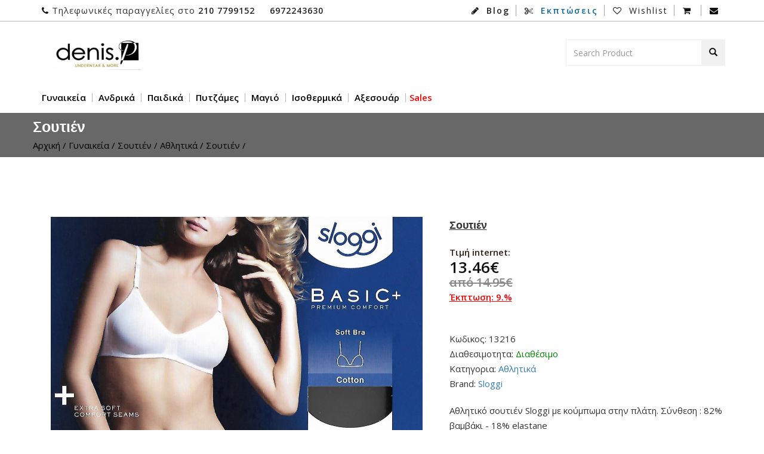

--- FILE ---
content_type: text/html; charset=UTF-8
request_url: https://www.esorouxa.net/gynaikeia/soutien/athlitika/soutien-13216-sloggi-leyko-75-b.php
body_size: 11094
content:
<!doctype html>
<html class="no-js" lang="greek">

<head>

<meta http-equiv="Content-Type" content="text/html; charset=UTF-8" />
        <meta http-equiv="x-ua-compatible" content="ie=edge">
        <meta name="viewport" content="width=device-width, initial-scale=1">
<meta http-equiv="cache-control" content="no-cache" />
<meta http-equiv="pragma" content="no-cache" />
<meta name="language" content="el, greek" />
<meta name="robots" content="all" />



<link rel="canonical" href="https://www.esorouxa.net/gynaikeia/soutien/athlitika/index.php?prod=13216" />
<meta property="og:locale" content="el_GR" /> 
<meta property="og:type" content="product" />
<meta property="og:title" content="Σουτιέν" />
<meta property="og:description" content="Αθλητικά σουτιέν σε χαμηλές τιμές και πολλά σχέδια" />
<meta property="og:url" content="https://www.esorouxa.net/gynaikeia/soutien/athlitika/index.php?prod=13216" />
<meta property="og:site_name" content="Εσώρουχα denis.p - κατάστημα εσωρούχων" />
<meta property="article:author" content="denis.p" /> 
<meta property="og:image" content="https://www.esorouxa.net/gynaikeia/soutien/athlitika/photobig/soutien-13216-sloggi-leyko-75-b.jpg" />
<meta property="og:image:width" content="1200" />
<meta property="og:image:height" content="762" />
<meta name="twitter:card" content="summary_large_image" /> 
<meta name="twitter:description" content="Αθλητικά σουτιέν σε χαμηλές τιμές και πολλά σχέδια" />
<meta name="twitter:title" content="Σουτιέν" />
<meta name="twitter:image" content="https://www.esorouxa.net/gynaikeia/soutien/athlitika/photobig/soutien-13216-sloggi-leyko-75-b.jpg" />
<meta name="twitter:creator" content="@EsorouxaNet" /> 


<title>Σουτιέν Sloggi</title>
	
<meta name="description" content="Αθλητικά σουτιέν σε χαμηλές τιμές και πολλά σχέδια" />
	
<meta name="keywords" content="αθλητικά σουτιέν, σουτιέν, σουτιέν τιμές, επώνυμα σουτιέν, σουτιέν μεγέθη, Sloggi" />
	
<link rel="shortcut icon" type="image/x-icon" href="https://www.esorouxa.net//favicon.ico">  
<link rel="stylesheet" href="https://www.esorouxa.net/includes/templates/temp_3/css/bootstrap.min.css"  media="none" id="bootstrapmincss">
<link rel="stylesheet" href="https://www.esorouxa.net/includes/templates/temp_3/css/animate.min.css"><link rel="stylesheet" href="https://www.esorouxa.net/includes/templates/temp_3/css/font-awesome.min.css" media="none" id="fontawesomemincss">
<link rel="stylesheet" type="text/css" href="https://www.esorouxa.net/includes/templates/temp_3/css/font/flaticon.css"> <link rel="stylesheet" href="https://www.esorouxa.net/includes/templates/temp_3/css2/owl.carousel.min.css"><link rel="stylesheet" href="https://www.esorouxa.net/includes/templates/temp_3/css2/owl.theme.default.min.css"><link rel="stylesheet" href="https://www.esorouxa.net/includes/templates/temp_3/css/meanmenu.min.css"><link rel="stylesheet" href="https://www.esorouxa.net/style.css"  media="all" id="stylecss">
<link rel="stylesheet" href="https://www.esorouxa.net/includes/templates/temp_3/my.css?u=6" media="all" id="mycss">		
<script src="https://www.esorouxa.net/includes/templates/temp_3/js/vendor/modernizr-2.8.3.min.js"></script><style>
.ProdImgHolder{    height: 500px;}
.ProdImgHolderPhoto{display: block;
    height: 100%;}
.ProdImgHolderPhoto img {max-height:100%;}
.inner-page-banner-area .pagination-area ul li a, .inner-page-banner-area .pagination-area ul li {
    color: #000000 !important;
}
</style>
<script src="https://www.esorouxa.net/includes/templates/temp_3/js/vendor/jquery-2.2.4.min.js" type="text/javascript"></script>
<script>(function(d, s, id) {
  var js, fjs = d.getElementsByTagName(s)[0];
  if (d.getElementById(id)) return;
  js = d.createElement(s); js.id = id;
  js.src = "//connect.facebook.net/en_US/all.js#xfbml=1&appId=493583430676785";
  fjs.parentNode.insertBefore(js, fjs);
}(document, 'script', 'facebook-jssdk'));</script>

<!-- Facebook Pixel Code -->
<script>
!function(f,b,e,v,n,t,s)
{if(f.fbq)return;n=f.fbq=function(){n.callMethod?
n.callMethod.apply(n,arguments):n.queue.push(arguments)};
if(!f._fbq)f._fbq=n;n.push=n;n.loaded=!0;n.version='2.0';
n.queue=[];t=b.createElement(e);t.async=!0;
t.src=v;s=b.getElementsByTagName(e)[0];
s.parentNode.insertBefore(t,s)}(window,document,'script',
'https://connect.facebook.net/en_US/fbevents.js');
fbq('init', '1052149564816672'); 
fbq('track', 'PageView');
fbq('track', 'ViewContent', {
content_ids: [13216],
  content_type: 'product',
  content_name: 'Σουτιέν',
  value: 13.46,
  currency: 'EUR'
});
</script>

<noscript>
 <img height="1" width="1" 
src="https://www.facebook.com/tr?id=1052149564816672&ev=PageView
&noscript=1"/>
</noscript>
<!-- End Facebook Pixel Code -->
<!-- Go to www.addthis.com/dashboard to customize your tools --> <script type="text/javascript" src="//s7.addthis.com/js/300/addthis_widget.js#pubid=ra-4e22fb841db9829a"></script> 


</head>
<body>

<script>
  (function(i,s,o,g,r,a,m){i['GoogleAnalyticsObject']=r;i[r]=i[r]||function(){
  (i[r].q=i[r].q||[]).push(arguments)},i[r].l=1*new Date();a=s.createElement(o),
  m=s.getElementsByTagName(o)[0];a.async=1;a.src=g;m.parentNode.insertBefore(a,m)
  })(window,document,'script','//www.google-analytics.com/analytics.js','ga');
ga('create', 'UA-72469981-1', 'auto');
ga('require', 'ec');

ga('ec:addImpression', {
  'id': '13216',
  'name': 'Σουτιέν',
  'category': 'Αθλητικά',
  'brand': 'Sloggi',
  'variant': 'ΛΕΥΚΟ',
  'list': 'gynaikeia/soutien/athlitika', 
  'position':  
});
ga('ec:addProduct', {
  'id': '13216',
  'name': 'Σουτιέν',
  'category': 'Αθλητικά',
  'brand': 'Sloggi',
  'variant': 'ΛΕΥΚΟ'
});
ga('ec:setAction', 'detail');

function addToCart(product) {
  ga('ec:addProduct', {
  'id': '13216',
  'name': 'Σουτιέν',
  'category': 'Αθλητικά',
  'brand': 'Sloggi',
  'variant': 'ΛΕΥΚΟ'
  'price': '13.46'
    'quantity': '1'
  });
  ga('ec:setAction', 'add');
  ga('send', 'event', 'UX', 'click', 'add to cart'); 
}

ga('send', 'pageview');
</script>
    	<div class="wrapper-area">
        <!--[if lt IE 8]>
            <p class="browserupgrade">You are using an <strong>outdated</strong> browser. Please <a href="https://browsehappy.com/">upgrade your browser</a> to improve your experience.</p>
        <![endif]-->

<header>
<div class="header-area-style3" id="sticker">
<div class="header-top">
<div class="header-top-inner-top" style="background: #FFFFFF;">
<div class="container">
<div class="row">
<div class="col-lg-6 col-md-6 col-sm-12 col-xs-12">
<div class="header-contact">
<ul>
<li style="text-transform:none"><i class="fa fa-phone" aria-hidden="true"></i>Τηλεφωνικές παραγγελίες στο 
<a href="tel:+302107799152"><b>210 7799152</b></a>
<a href="tel:+6972243630"><b>6972243630</b></a>
</li>
</ul>
</div>
</div>
<div class="col-lg-6 col-md-6 col-sm-12 col-xs-12">
<div class="account-wishlist">
<ul>
<li><a href="https://www.esorouxa.net/blog/" style="font-weight:700"><i class="fa fa-pencil" aria-hidden="true"></i> Blog</a></li>
<li><a href="https://www.esorouxa.net/prosfores.php" style="    color: #0a67a3; font-weight:700"><i class="fa fa-cut" aria-hidden="true"></i> Εκπτώσεις</a></li>
<li><a href="https://www.esorouxa.net/wishlist.php"><i class="fa fa-heart-o" aria-hidden="true"></i> Wishlist</a></li>
<li><a href="https://www.esorouxa.net/kalathaki.php"><i class="fa fa-shopping-cart" aria-hidden="true"></i><span></span></a>
</li>
<li><a href="https://www.esorouxa.net/contact.php"><i class="fa fa-envelope" aria-hidden="true"></i></a></li>
</ul>
</div>
</div>
</div>
</div>
</div>
<div class="header-top-inner-bottom">
<div class="container">
<div class="row">                         
<div class="col-lg-3 col-md-3 col-sm-12 col-xs-12">
<div class="logo-area">
<a href="https://www.esorouxa.net/">
<img class="img-responsive LogoMaxHeight" src="https://www.esorouxa.net/includes/templates/temp_3/insets/photos/24112018101317.JPG" alt="" style="max-height: 51px;">
</a>
</div>
</div>  

<div class="col-lg-6 col-md-6 col-sm-12 col-xs-12 text-center">
</div> 

<div class="col-lg-3 col-md-3 col-sm-2 col-xs-12">
<form action="https://www.esorouxa.net/search.php" method="get" class="search-area" id="SearchMainForm">
<div class="input-group" id="adv-search">
<input type="text" class="form-control" placeholder="Search Product" name="q" value="" />
<div class="input-group-btn">
<div class="btn-group" role="group">
<button type="button" onclick="document.getElementById('SearchMainForm').submit()" class="btn btn-metro-search"><span class="glyphicon glyphicon-search" aria-hidden="true"></span></button>
</div>
</div>
</div>
</form>  
</div>  

</div>
</div>
</div>
</div>
<div class="header-bottom">
<div class="container">
<div class="row">                         
<div class="col-lg-3 col-md-3 col-sm-4">
<div class="logo-area">
<a href="https://www.esorouxa.net/">
<img class="img-responsive" src="https://www.esorouxa.net/includes/templates/temp_3/insets/photos/24112018101317.JPG" alt="" style="max-height: 31px;">
</a>
</div>
</div> 
<div class="col-lg-12 col-md-12 col-sm-12">
<div class="main-menu-area">
<nav>
<ul>

			<li class='' style=''><a href="https://www.esorouxa.net/gynaikeia/"  class='Menu1StyleMain' >Γυναικεία</a><ul class=''  style=''><li class='has-child-menu'  style=''><a href="https://www.esorouxa.net/gynaikeia/soutien/"  class='' >Σουτιέν</a><ul class='thired-level Menu3StyleMain'  style=''><li class=''  style=''><a href="https://www.esorouxa.net/gynaikeia/soutien/megala-megethi/"  class='' >Μεγάλα μεγέθη</a></li><li class=''  style=''><a href="https://www.esorouxa.net/gynaikeia/soutien/me-banela/"  class='' >Σουτιέν με μπανέλα</a></li><li class=''  style=''><a href="https://www.esorouxa.net/gynaikeia/soutien/mpoustaki/"  class='' >Μπουστάκι</a></li><li class=''  style=''><a href="https://www.esorouxa.net/gynaikeia/soutien/straples/"  class='' >Σουτιέν straples</a></li><li class=''  style=''><a href="https://www.esorouxa.net/gynaikeia/soutien/soutien-polimorfika/"  class='' >Σουτιέν πολυμορφικά</a></li><li class=''  style=''><a href="https://www.esorouxa.net/gynaikeia/soutien/thilasmou/"  class='' >Εσώρουχα εγκυμοσύνης - θηλασμού</a></li><li class=''  style=''><a href="https://www.esorouxa.net/gynaikeia/soutien/axesouar/"  class='' >Αξεσουάρ</a></li><li class=''  style=''><a href="https://www.esorouxa.net/gynaikeia/soutien/efivika/"  class='' >Σουτιέν εφηβικά - νεανικά</a></li><li class=''  style=''><a href="https://www.esorouxa.net/gynaikeia/soutien/minimizer/"  class='' >Minimizer</a></li><li class=''  style=''><a href="https://www.esorouxa.net/gynaikeia/soutien/xoris-banela/"  class='' >Σουτιέν χωρίς μπανέλα</a></li><li class=''  style=''><a href="https://www.esorouxa.net/gynaikeia/soutien/athlitika/"  class='' >Αθλητικά</a></li><li class=''  style=''><a href="https://www.esorouxa.net/gynaikeia/soutien/set/"  class='' >Set</a></li></ul></li><li class='has-child-menu'  style=''><a href="https://www.esorouxa.net/gynaikeia/kilotes/"  class='' >Κυλότες</a><ul class='thired-level Menu3StyleMain'  style=''><li class=''  style=''><a href="https://www.esorouxa.net/gynaikeia/kilotes/kommena-me-laser/"  class='' >Κομμένα με laser</a></li><li class=''  style=''><a href="https://www.esorouxa.net/gynaikeia/kilotes/tanga/"  class='' >Brazil</a></li><li class=''  style=''><a href="https://www.esorouxa.net/gynaikeia/kilotes/vamvakeres/"  class='' >Βαμβακερές</a></li><li class=''  style=''><a href="https://www.esorouxa.net/gynaikeia/kilotes/mpoxer/"  class='' >Μπόξερ</a></li><li class=''  style=''><a href="https://www.esorouxa.net/gynaikeia/kilotes/string/"  class='' >String</a></li></ul></li><li class='has-child-menu'  style=''><a href="https://www.esorouxa.net/gynaikeia/faneles/"  class='' >Φανέλες</a><ul class='thired-level Menu3StyleMain'  style=''><li class=''  style=''><a href="https://www.esorouxa.net/gynaikeia/faneles/kontomanikes/"  class='' >Κοντομάνικες</a></li><li class=''  style=''><a href="https://www.esorouxa.net/gynaikeia/faneles/makrimanikes/"  class='' >Μακρυμάνικες</a></li><li class=''  style=''><a href="https://www.esorouxa.net/gynaikeia/faneles/ranta/"  class='' >Ράντα</a></li></ul></li><li class='has-child-menu'  style=''><a href="https://www.esorouxa.net/gynaikeia/kormakia/"  class='' >Κορμάκια</a><ul class='thired-level Menu3StyleMain'  style=''><li class=''  style=''><a href="https://www.esorouxa.net/gynaikeia/kormakia/konto-maniki/"  class='' >Κοντό μανίκι</a></li><li class=''  style=''><a href="https://www.esorouxa.net/gynaikeia/kormakia/makry-maniki/"  class='' >Μακρύ μανίκι</a></li><li class=''  style=''><a href="https://www.esorouxa.net/gynaikeia/kormakia/xoris-maniki/"  class='' >Χωρίς μανίκι</a></li></ul></li><li class='has-child-menu'  style=''><a href="https://www.esorouxa.net/gynaikeia/kalson/"  class='' >Καλσόν</a><ul class='thired-level Menu3StyleMain'  style=''><li class=''  style=''><a href="https://www.esorouxa.net/gynaikeia/kalson/elastika/"  class='' >Ελαστικά</a></li></ul></li><li class='has-child-menu'  style=''><a href="https://www.esorouxa.net/gynaikeia/kolan/"  class='' >Κολάν</a></li><li class='has-child-menu'  style=''><a href="https://www.esorouxa.net/gynaikeia/sexy/"  class='' >Sexy</a><ul class='thired-level Menu3StyleMain'  style=''><li class=''  style=''><a href="https://www.esorouxa.net/gynaikeia/sexy/olosoma-kalson/"  class='' >Ολόσωμα καλσόν</a></li><li class=''  style=''><a href="https://www.esorouxa.net/gynaikeia/sexy/string/"  class='' >String</a></li><li class=''  style=''><a href="https://www.esorouxa.net/gynaikeia/sexy/zartieres/"  class='' >Ζαρτιέρες</a></li><li class=''  style=''><a href="https://www.esorouxa.net/gynaikeia/sexy/mpoysto-zartieres/"  class='' >Μπούστο Ζαρτιέρες</a></li><li class=''  style=''><a href="https://www.esorouxa.net/gynaikeia/sexy/foremata/"  class='' >Sexy Φορέματα</a></li><li class=''  style=''><a href="https://www.esorouxa.net/gynaikeia/sexy/stoles/"  class='' >Sexy Στολές</a></li><li class=''  style=''><a href="https://www.esorouxa.net/gynaikeia/sexy/kormakia/"  class='' >Κορμάκια</a></li><li class=''  style=''><a href="https://www.esorouxa.net/gynaikeia/sexy/mplouzakia/"  class='' >Μπλουζάκια</a></li><li class=''  style=''><a href="https://www.esorouxa.net/gynaikeia/sexy/robakia/"  class='' >Ρομπάκια</a></li><li class=''  style=''><a href="https://www.esorouxa.net/gynaikeia/sexy/pantelonia/"  class='' >Παντελόνια</a></li></ul></li><li class='has-child-menu'  style=''><a href="https://www.esorouxa.net/gynaikeia/homewear/"  class='' >Φόρμες - Homewear</a><ul class='thired-level Menu3StyleMain'  style=''><li class=''  style=''><a href="https://www.esorouxa.net/gynaikeia/homewear/zaketes/"  class='' >Ζακέτες</a></li><li class=''  style=''><a href="https://www.esorouxa.net/gynaikeia/homewear/mplouzes/"  class='' >Μπλούζες</a></li><li class=''  style=''><a href="https://www.esorouxa.net/gynaikeia/homewear/pantelonia/"  class='' >Παντελόνια</a></li><li class=''  style=''><a href="https://www.esorouxa.net/gynaikeia/homewear/formes/"  class='' >Φόρμες</a></li></ul></li><li class='has-child-menu'  style=''><a href="https://www.esorouxa.net/gynaikeia/lastex/"  class='' >Λαστέξ</a><ul class='thired-level Menu3StyleMain'  style=''><li class=''  style=''><a href="https://www.esorouxa.net/gynaikeia/lastex/konto-podi/"  class='' >Λαστέξ κιλότα</a></li><li class=''  style=''><a href="https://www.esorouxa.net/gynaikeia/lastex/lastex-kormaki/"  class='' >Λαστέξ κορμάκι</a></li><li class=''  style=''><a href="https://www.esorouxa.net/gynaikeia/lastex/makri-podi/"  class='' >Μακρύ πόδι</a></li><li class=''  style=''><a href="https://www.esorouxa.net/gynaikeia/lastex/olosomo/"  class='' >Ολόσωμο λαστέξ</a></li></ul></li><li class='has-child-menu'  style=''><a href="https://www.esorouxa.net/gynaikeia/kobinezon/"  class='' >Κομπινεζόν</a></li></ul></li>
			<li class='' style=''><a href="https://www.esorouxa.net/andrika/"  class='Menu1StyleMain' >Ανδρικά</a></li>
			<li class='' style=''><a href="https://www.esorouxa.net/paidika/"  class='Menu1StyleMain' >Παιδικά</a><ul class=''  style=''><li class='has-child-menu'  style=''><a href="https://www.esorouxa.net/paidika/koritsia/"  class='' >Κορίτσια</a><ul class='thired-level Menu3StyleMain'  style=''><li class=''  style=''><a href="https://www.esorouxa.net/paidika/koritsia/vrefika/"  class='' >Βρεφικά</a></li><li class=''  style=''><a href="https://www.esorouxa.net/paidika/koritsia/esorouxa/"  class='' >Εσώρουχα</a></li><li class=''  style=''><a href="https://www.esorouxa.net/paidika/koritsia/kalson/"  class='' >καλσόν</a></li></ul></li><li class='has-child-menu'  style=''><a href="https://www.esorouxa.net/paidika/agoria/"  class='' >Αγόρια</a><ul class='thired-level Menu3StyleMain'  style=''><li class=''  style=''><a href="https://www.esorouxa.net/paidika/agoria/vrefika/"  class='' >Βρεφικά</a></li><li class=''  style=''><a href="https://www.esorouxa.net/paidika/agoria/esorouxa/"  class='' >Εσώρουχα Παιδικά σλιπ 3 τεμάχια </a></li></ul></li><li class='has-child-menu'  style=''><a href="https://www.esorouxa.net/paidika/isothermika/"  class='' >Ισοθερμικά</a></li></ul></li>
			<li class='' style=''><a href="https://www.esorouxa.net/pitzames/"  class='Menu1StyleMain' >Πυτζάμες</a><ul class=''  style=''><li class='has-child-menu'  style=''><a href="https://www.esorouxa.net/pitzames/gynaikeies/"  class='' >Γυναικείες</a><ul class='thired-level Menu3StyleMain'  style=''><li class=''  style=''><a href="https://www.esorouxa.net/pitzames/gynaikeies/saten-baby-boll-nixtiko-roba/"  class='' >Σατέν baby boll - νυχτικό - ρομπα</a></li><li class=''  style=''><a href="https://www.esorouxa.net/pitzames/gynaikeies/saten-baby-boll-nixtiko-roba-plus-size/"  class='' >Σατέν baby boll - νυχτικό - ρομπα Plus size</a></li><li class=''  style=''><a href="https://www.esorouxa.net/pitzames/gynaikeies/pitzames-xeimoniatikes/"  class='' >Πυτζάμες Χειμωνιάτικες</a></li><li class=''  style=''><a href="https://www.esorouxa.net/pitzames/gynaikeies/nixtika-xeimoniatika/"  class='' >Νυχτικά Χειμωνιάτικα</a></li><li class=''  style=''><a href="https://www.esorouxa.net/pitzames/gynaikeies/robes-xeimoniatikes/"  class='' >Ρόμπες Χειμωνιάτικες</a></li><li class=''  style=''><a href="https://www.esorouxa.net/pitzames/gynaikeies/set-nixtiko-roba/"  class='' >Σετ Νυχτικό – Ρόμπα</a></li><li class=''  style=''><a href="https://www.esorouxa.net/pitzames/gynaikeies/pitzames-kalokairines/"  class='' >Πυτζάμες Καλοκαιρινές</a></li><li class=''  style=''><a href="https://www.esorouxa.net/pitzames/gynaikeies/nixtika-kalokairina/"  class='' >Νυχτικά Καλοκαιρινά</a></li><li class=''  style=''><a href="https://www.esorouxa.net/pitzames/gynaikeies/robes-kalokairines/"  class='' >Ρόμπες Καλοκαιρινές</a></li></ul></li><li class='has-child-menu'  style=''><a href="https://www.esorouxa.net/pitzames/andrikes/"  class='' >Ανδρικές</a><ul class='thired-level Menu3StyleMain'  style=''><li class=''  style=''><a href="https://www.esorouxa.net/pitzames/andrikes/pitzames-kalokairines/"  class='' >Πυτζάμες Καλοκαιρινές</a></li><li class=''  style=''><a href="https://www.esorouxa.net/pitzames/andrikes/pitzames-xeimoniatikes/"  class='' >Πυτζάμες Χειμωνιάτικες</a></li><li class=''  style=''><a href="https://www.esorouxa.net/pitzames/andrikes/robes/"  class='' >Ρόμπες</a></li></ul></li><li class='has-child-menu'  style=''><a href="https://www.esorouxa.net/pitzames/paidikes/"  class='' >Παιδικές</a><ul class='thired-level Menu3StyleMain'  style=''><li class=''  style=''><a href="https://www.esorouxa.net/pitzames/paidikes/agori/"  class='' >Αγόρι</a></li><li class=''  style=''><a href="https://www.esorouxa.net/pitzames/paidikes/koritsi/"  class='' >Κορίτσι</a></li></ul></li></ul></li>
			<li class='' style=''><a href="https://www.esorouxa.net/magio/"  class='Menu1StyleMain' >Μαγιό</a><ul class=''  style=''><li class='has-child-menu'  style=''><a href="https://www.esorouxa.net/magio/ginaikeia/"  class='' >Γυναικεία</a><ul class='thired-level Menu3StyleMain'  style=''><li class=''  style=''><a href="https://www.esorouxa.net/magio/ginaikeia/axesouar-paralias/"  class='' >Αξεσουάρ Παραλίας</a></li><li class=''  style=''><a href="https://www.esorouxa.net/magio/ginaikeia/megala-megethi/"  class='' >Μαγιό Μεγάλα Μεγέθη</a></li><li class=''  style=''><a href="https://www.esorouxa.net/magio/ginaikeia/mpikini/"  class='' >Μπικίνι</a></li><li class=''  style=''><a href="https://www.esorouxa.net/magio/ginaikeia/olosoma/"  class='' >Ολόσωμα</a></li><li class=''  style=''><a href="https://www.esorouxa.net/magio/ginaikeia/sinola-paralias/"  class='' >Σύνολα Παραλίας</a></li></ul></li><li class='has-child-menu'  style=''><a href="https://www.esorouxa.net/magio/andrika/"  class='' >Ανδρικά</a></li></ul></li>
			<li class='' style=''><a href="https://www.esorouxa.net/isothermika/"  class='Menu1StyleMain' >Ισοθερμικά</a><ul class=''  style=''><li class='has-child-menu'  style=''><a href="https://www.esorouxa.net/isothermika/andrika/"  class='' >Ανδρικά</a></li><li class='has-child-menu'  style=''><a href="https://www.esorouxa.net/isothermika/gynaikeia/"  class='' >Γυναικεία</a></li><li class='has-child-menu'  style=''><a href="https://www.esorouxa.net/isothermika/paidika/"  class='' >Παιδικά</a></li></ul></li>
			<li class='' style=''><a href="https://www.esorouxa.net/aksesouar/"  class='Menu1StyleMain' >Αξεσουάρ</a><ul class=''  style=''><li class='has-child-menu'  style=''><a href="https://www.esorouxa.net/aksesouar/kaltses/"  class='' >Κάλτσες</a><ul class='thired-level Menu3StyleMain'  style=''><li class=''  style=''><a href="https://www.esorouxa.net/aksesouar/kaltses/andrikes/"  class='' >Ανδρικές</a></li><li class=''  style=''><a href="https://www.esorouxa.net/aksesouar/kaltses/ginaikeies/"  class='' >Γυναικείες</a></li><li class=''  style=''><a href="https://www.esorouxa.net/aksesouar/kaltses/paidikes-agori/"  class='' >Παιδικές - Αγόρι</a></li><li class=''  style=''><a href="https://www.esorouxa.net/aksesouar/kaltses/paidikes-koritsi/"  class='' >Παιδικές - Κορίτσι</a></li></ul></li></ul></li><li><a href="https://www.esorouxa.net/prosfores.php" style="font-weight: 700;    color: #000 !important;"><span style="color:red">Sales</span></a></li></ul>
</nav>
</div>
</div>
</div> 
</div>
						<div class="mobile-menu-area">
							<div class="container">
								<div class="row">
									<div class="col-md-12">
										<div class="mobile-menu">
											<nav id="dropdown">
												<ul style="z-index:9999999">
<li><a href="https://www.esorouxa.net/" class="MobMen1LIA">Αρχική</a>

			<li class='' style=''><a href="https://www.esorouxa.net/gynaikeia/"  class='MobMen1LIA' >Γυναικεία</a><ul class=''  style=''><li class=''  style=''><a href="https://www.esorouxa.net/gynaikeia/soutien/"  class='MobMen2LIA' >Σουτιέν</a><ul class=''  style=''><li class=''  style=''><a href="https://www.esorouxa.net/gynaikeia/soutien/megala-megethi/"  class='MobMen3LIA' >Μεγάλα μεγέθη</a></li><li class=''  style=''><a href="https://www.esorouxa.net/gynaikeia/soutien/me-banela/"  class='MobMen3LIA' >Σουτιέν με μπανέλα</a></li><li class=''  style=''><a href="https://www.esorouxa.net/gynaikeia/soutien/mpoustaki/"  class='MobMen3LIA' >Μπουστάκι</a></li><li class=''  style=''><a href="https://www.esorouxa.net/gynaikeia/soutien/straples/"  class='MobMen3LIA' >Σουτιέν straples</a></li><li class=''  style=''><a href="https://www.esorouxa.net/gynaikeia/soutien/soutien-polimorfika/"  class='MobMen3LIA' >Σουτιέν πολυμορφικά</a></li><li class=''  style=''><a href="https://www.esorouxa.net/gynaikeia/soutien/thilasmou/"  class='MobMen3LIA' >Εσώρουχα εγκυμοσύνης - θηλασμού</a></li><li class=''  style=''><a href="https://www.esorouxa.net/gynaikeia/soutien/axesouar/"  class='MobMen3LIA' >Αξεσουάρ</a></li><li class=''  style=''><a href="https://www.esorouxa.net/gynaikeia/soutien/efivika/"  class='MobMen3LIA' >Σουτιέν εφηβικά - νεανικά</a></li><li class=''  style=''><a href="https://www.esorouxa.net/gynaikeia/soutien/minimizer/"  class='MobMen3LIA' >Minimizer</a></li><li class=''  style=''><a href="https://www.esorouxa.net/gynaikeia/soutien/xoris-banela/"  class='MobMen3LIA' >Σουτιέν χωρίς μπανέλα</a></li><li class=''  style=''><a href="https://www.esorouxa.net/gynaikeia/soutien/athlitika/"  class='MobMen3LIA' >Αθλητικά</a></li><li class=''  style=''><a href="https://www.esorouxa.net/gynaikeia/soutien/set/"  class='MobMen3LIA' >Set</a></li></ul></li><li class=''  style=''><a href="https://www.esorouxa.net/gynaikeia/kilotes/"  class='MobMen2LIA' >Κυλότες</a><ul class=''  style=''><li class=''  style=''><a href="https://www.esorouxa.net/gynaikeia/kilotes/kommena-me-laser/"  class='MobMen3LIA' >Κομμένα με laser</a></li><li class=''  style=''><a href="https://www.esorouxa.net/gynaikeia/kilotes/tanga/"  class='MobMen3LIA' >Brazil</a></li><li class=''  style=''><a href="https://www.esorouxa.net/gynaikeia/kilotes/vamvakeres/"  class='MobMen3LIA' >Βαμβακερές</a></li><li class=''  style=''><a href="https://www.esorouxa.net/gynaikeia/kilotes/mpoxer/"  class='MobMen3LIA' >Μπόξερ</a></li><li class=''  style=''><a href="https://www.esorouxa.net/gynaikeia/kilotes/string/"  class='MobMen3LIA' >String</a></li></ul></li><li class=''  style=''><a href="https://www.esorouxa.net/gynaikeia/faneles/"  class='MobMen2LIA' >Φανέλες</a><ul class=''  style=''><li class=''  style=''><a href="https://www.esorouxa.net/gynaikeia/faneles/kontomanikes/"  class='MobMen3LIA' >Κοντομάνικες</a></li><li class=''  style=''><a href="https://www.esorouxa.net/gynaikeia/faneles/makrimanikes/"  class='MobMen3LIA' >Μακρυμάνικες</a></li><li class=''  style=''><a href="https://www.esorouxa.net/gynaikeia/faneles/ranta/"  class='MobMen3LIA' >Ράντα</a></li></ul></li><li class=''  style=''><a href="https://www.esorouxa.net/gynaikeia/kormakia/"  class='MobMen2LIA' >Κορμάκια</a><ul class=''  style=''><li class=''  style=''><a href="https://www.esorouxa.net/gynaikeia/kormakia/konto-maniki/"  class='MobMen3LIA' >Κοντό μανίκι</a></li><li class=''  style=''><a href="https://www.esorouxa.net/gynaikeia/kormakia/makry-maniki/"  class='MobMen3LIA' >Μακρύ μανίκι</a></li><li class=''  style=''><a href="https://www.esorouxa.net/gynaikeia/kormakia/xoris-maniki/"  class='MobMen3LIA' >Χωρίς μανίκι</a></li></ul></li><li class=''  style=''><a href="https://www.esorouxa.net/gynaikeia/kalson/"  class='MobMen2LIA' >Καλσόν</a><ul class=''  style=''><li class=''  style=''><a href="https://www.esorouxa.net/gynaikeia/kalson/elastika/"  class='MobMen3LIA' >Ελαστικά</a></li></ul></li><li class=''  style=''><a href="https://www.esorouxa.net/gynaikeia/kolan/"  class='MobMen2LIA' >Κολάν</a></li><li class=''  style=''><a href="https://www.esorouxa.net/gynaikeia/sexy/"  class='MobMen2LIA' >Sexy</a><ul class=''  style=''><li class=''  style=''><a href="https://www.esorouxa.net/gynaikeia/sexy/olosoma-kalson/"  class='MobMen3LIA' >Ολόσωμα καλσόν</a></li><li class=''  style=''><a href="https://www.esorouxa.net/gynaikeia/sexy/string/"  class='MobMen3LIA' >String</a></li><li class=''  style=''><a href="https://www.esorouxa.net/gynaikeia/sexy/zartieres/"  class='MobMen3LIA' >Ζαρτιέρες</a></li><li class=''  style=''><a href="https://www.esorouxa.net/gynaikeia/sexy/mpoysto-zartieres/"  class='MobMen3LIA' >Μπούστο Ζαρτιέρες</a></li><li class=''  style=''><a href="https://www.esorouxa.net/gynaikeia/sexy/foremata/"  class='MobMen3LIA' >Sexy Φορέματα</a></li><li class=''  style=''><a href="https://www.esorouxa.net/gynaikeia/sexy/stoles/"  class='MobMen3LIA' >Sexy Στολές</a></li><li class=''  style=''><a href="https://www.esorouxa.net/gynaikeia/sexy/kormakia/"  class='MobMen3LIA' >Κορμάκια</a></li><li class=''  style=''><a href="https://www.esorouxa.net/gynaikeia/sexy/mplouzakia/"  class='MobMen3LIA' >Μπλουζάκια</a></li><li class=''  style=''><a href="https://www.esorouxa.net/gynaikeia/sexy/robakia/"  class='MobMen3LIA' >Ρομπάκια</a></li><li class=''  style=''><a href="https://www.esorouxa.net/gynaikeia/sexy/pantelonia/"  class='MobMen3LIA' >Παντελόνια</a></li></ul></li><li class=''  style=''><a href="https://www.esorouxa.net/gynaikeia/homewear/"  class='MobMen2LIA' >Φόρμες - Homewear</a><ul class=''  style=''><li class=''  style=''><a href="https://www.esorouxa.net/gynaikeia/homewear/zaketes/"  class='MobMen3LIA' >Ζακέτες</a></li><li class=''  style=''><a href="https://www.esorouxa.net/gynaikeia/homewear/mplouzes/"  class='MobMen3LIA' >Μπλούζες</a></li><li class=''  style=''><a href="https://www.esorouxa.net/gynaikeia/homewear/pantelonia/"  class='MobMen3LIA' >Παντελόνια</a></li><li class=''  style=''><a href="https://www.esorouxa.net/gynaikeia/homewear/formes/"  class='MobMen3LIA' >Φόρμες</a></li></ul></li><li class=''  style=''><a href="https://www.esorouxa.net/gynaikeia/lastex/"  class='MobMen2LIA' >Λαστέξ</a><ul class=''  style=''><li class=''  style=''><a href="https://www.esorouxa.net/gynaikeia/lastex/konto-podi/"  class='MobMen3LIA' >Λαστέξ κιλότα</a></li><li class=''  style=''><a href="https://www.esorouxa.net/gynaikeia/lastex/lastex-kormaki/"  class='MobMen3LIA' >Λαστέξ κορμάκι</a></li><li class=''  style=''><a href="https://www.esorouxa.net/gynaikeia/lastex/makri-podi/"  class='MobMen3LIA' >Μακρύ πόδι</a></li><li class=''  style=''><a href="https://www.esorouxa.net/gynaikeia/lastex/olosomo/"  class='MobMen3LIA' >Ολόσωμο λαστέξ</a></li></ul></li><li class=''  style=''><a href="https://www.esorouxa.net/gynaikeia/kobinezon/"  class='MobMen2LIA' >Κομπινεζόν</a></li></ul></li>
			<li class='' style=''><a href="https://www.esorouxa.net/andrika/"  class='MobMen1LIA' >Ανδρικά</a></li>
			<li class='' style=''><a href="https://www.esorouxa.net/paidika/"  class='MobMen1LIA' >Παιδικά</a><ul class=''  style=''><li class=''  style=''><a href="https://www.esorouxa.net/paidika/koritsia/"  class='MobMen2LIA' >Κορίτσια</a><ul class=''  style=''><li class=''  style=''><a href="https://www.esorouxa.net/paidika/koritsia/vrefika/"  class='MobMen3LIA' >Βρεφικά</a></li><li class=''  style=''><a href="https://www.esorouxa.net/paidika/koritsia/esorouxa/"  class='MobMen3LIA' >Εσώρουχα</a></li><li class=''  style=''><a href="https://www.esorouxa.net/paidika/koritsia/kalson/"  class='MobMen3LIA' >καλσόν</a></li></ul></li><li class=''  style=''><a href="https://www.esorouxa.net/paidika/agoria/"  class='MobMen2LIA' >Αγόρια</a><ul class=''  style=''><li class=''  style=''><a href="https://www.esorouxa.net/paidika/agoria/vrefika/"  class='MobMen3LIA' >Βρεφικά</a></li><li class=''  style=''><a href="https://www.esorouxa.net/paidika/agoria/esorouxa/"  class='MobMen3LIA' >Εσώρουχα Παιδικά σλιπ 3 τεμάχια </a></li></ul></li><li class=''  style=''><a href="https://www.esorouxa.net/paidika/isothermika/"  class='MobMen2LIA' >Ισοθερμικά</a></li></ul></li>
			<li class='' style=''><a href="https://www.esorouxa.net/pitzames/"  class='MobMen1LIA' >Πυτζάμες</a><ul class=''  style=''><li class=''  style=''><a href="https://www.esorouxa.net/pitzames/gynaikeies/"  class='MobMen2LIA' >Γυναικείες</a><ul class=''  style=''><li class=''  style=''><a href="https://www.esorouxa.net/pitzames/gynaikeies/saten-baby-boll-nixtiko-roba/"  class='MobMen3LIA' >Σατέν baby boll - νυχτικό - ρομπα</a></li><li class=''  style=''><a href="https://www.esorouxa.net/pitzames/gynaikeies/saten-baby-boll-nixtiko-roba-plus-size/"  class='MobMen3LIA' >Σατέν baby boll - νυχτικό - ρομπα Plus size</a></li><li class=''  style=''><a href="https://www.esorouxa.net/pitzames/gynaikeies/pitzames-xeimoniatikes/"  class='MobMen3LIA' >Πυτζάμες Χειμωνιάτικες</a></li><li class=''  style=''><a href="https://www.esorouxa.net/pitzames/gynaikeies/nixtika-xeimoniatika/"  class='MobMen3LIA' >Νυχτικά Χειμωνιάτικα</a></li><li class=''  style=''><a href="https://www.esorouxa.net/pitzames/gynaikeies/robes-xeimoniatikes/"  class='MobMen3LIA' >Ρόμπες Χειμωνιάτικες</a></li><li class=''  style=''><a href="https://www.esorouxa.net/pitzames/gynaikeies/set-nixtiko-roba/"  class='MobMen3LIA' >Σετ Νυχτικό – Ρόμπα</a></li><li class=''  style=''><a href="https://www.esorouxa.net/pitzames/gynaikeies/pitzames-kalokairines/"  class='MobMen3LIA' >Πυτζάμες Καλοκαιρινές</a></li><li class=''  style=''><a href="https://www.esorouxa.net/pitzames/gynaikeies/nixtika-kalokairina/"  class='MobMen3LIA' >Νυχτικά Καλοκαιρινά</a></li><li class=''  style=''><a href="https://www.esorouxa.net/pitzames/gynaikeies/robes-kalokairines/"  class='MobMen3LIA' >Ρόμπες Καλοκαιρινές</a></li></ul></li><li class=''  style=''><a href="https://www.esorouxa.net/pitzames/andrikes/"  class='MobMen2LIA' >Ανδρικές</a><ul class=''  style=''><li class=''  style=''><a href="https://www.esorouxa.net/pitzames/andrikes/pitzames-kalokairines/"  class='MobMen3LIA' >Πυτζάμες Καλοκαιρινές</a></li><li class=''  style=''><a href="https://www.esorouxa.net/pitzames/andrikes/pitzames-xeimoniatikes/"  class='MobMen3LIA' >Πυτζάμες Χειμωνιάτικες</a></li><li class=''  style=''><a href="https://www.esorouxa.net/pitzames/andrikes/robes/"  class='MobMen3LIA' >Ρόμπες</a></li></ul></li><li class=''  style=''><a href="https://www.esorouxa.net/pitzames/paidikes/"  class='MobMen2LIA' >Παιδικές</a><ul class=''  style=''><li class=''  style=''><a href="https://www.esorouxa.net/pitzames/paidikes/agori/"  class='MobMen3LIA' >Αγόρι</a></li><li class=''  style=''><a href="https://www.esorouxa.net/pitzames/paidikes/koritsi/"  class='MobMen3LIA' >Κορίτσι</a></li></ul></li></ul></li>
			<li class='' style=''><a href="https://www.esorouxa.net/magio/"  class='MobMen1LIA' >Μαγιό</a><ul class=''  style=''><li class=''  style=''><a href="https://www.esorouxa.net/magio/ginaikeia/"  class='MobMen2LIA' >Γυναικεία</a><ul class=''  style=''><li class=''  style=''><a href="https://www.esorouxa.net/magio/ginaikeia/axesouar-paralias/"  class='MobMen3LIA' >Αξεσουάρ Παραλίας</a></li><li class=''  style=''><a href="https://www.esorouxa.net/magio/ginaikeia/megala-megethi/"  class='MobMen3LIA' >Μαγιό Μεγάλα Μεγέθη</a></li><li class=''  style=''><a href="https://www.esorouxa.net/magio/ginaikeia/mpikini/"  class='MobMen3LIA' >Μπικίνι</a></li><li class=''  style=''><a href="https://www.esorouxa.net/magio/ginaikeia/olosoma/"  class='MobMen3LIA' >Ολόσωμα</a></li><li class=''  style=''><a href="https://www.esorouxa.net/magio/ginaikeia/sinola-paralias/"  class='MobMen3LIA' >Σύνολα Παραλίας</a></li></ul></li><li class=''  style=''><a href="https://www.esorouxa.net/magio/andrika/"  class='MobMen2LIA' >Ανδρικά</a></li></ul></li>
			<li class='' style=''><a href="https://www.esorouxa.net/isothermika/"  class='MobMen1LIA' >Ισοθερμικά</a><ul class=''  style=''><li class=''  style=''><a href="https://www.esorouxa.net/isothermika/andrika/"  class='MobMen2LIA' >Ανδρικά</a></li><li class=''  style=''><a href="https://www.esorouxa.net/isothermika/gynaikeia/"  class='MobMen2LIA' >Γυναικεία</a></li><li class=''  style=''><a href="https://www.esorouxa.net/isothermika/paidika/"  class='MobMen2LIA' >Παιδικά</a></li></ul></li>
			<li class='' style=''><a href="https://www.esorouxa.net/aksesouar/"  class='MobMen1LIA' >Αξεσουάρ</a><ul class=''  style=''><li class=''  style=''><a href="https://www.esorouxa.net/aksesouar/kaltses/"  class='MobMen2LIA' >Κάλτσες</a><ul class=''  style=''><li class=''  style=''><a href="https://www.esorouxa.net/aksesouar/kaltses/andrikes/"  class='MobMen3LIA' >Ανδρικές</a></li><li class=''  style=''><a href="https://www.esorouxa.net/aksesouar/kaltses/ginaikeies/"  class='MobMen3LIA' >Γυναικείες</a></li><li class=''  style=''><a href="https://www.esorouxa.net/aksesouar/kaltses/paidikes-agori/"  class='MobMen3LIA' >Παιδικές - Αγόρι</a></li><li class=''  style=''><a href="https://www.esorouxa.net/aksesouar/kaltses/paidikes-koritsi/"  class='MobMen3LIA' >Παιδικές - Κορίτσι</a></li></ul></li></ul></li>
<li><a href="#" class="MobMen2LIA">Καλσόν / Κάλτσες</a></a>
<ul>
<li>
<a href="https://www.esorouxa.net/gynaikeia/kalson/" class="MobMen3LIA">Καλσόν</a>
</li>
<li>
<a href="https://www.esorouxa.net/aksesouar/kaltses/ginaikeies/" class="MobMen3LIA">Κάλτσες γυναικείες</a>
</li>
<li>
<a href="https://www.esorouxa.net/aksesouar/kaltses/andrikes/" class="MobMen3LIA">Κάλτσες ανδρικές</a>
</li>
<li>
<a href="https://www.esorouxa.net/aksesouar/kaltses/paidikes-koritsi/" class="MobMen3LIA">Κάλτσες παιδικές - Κορίτσι</a>
</li>
<li>
<a href="https://www.esorouxa.net/aksesouar/kaltses/paidikes-agori/" class="MobMen3LIA">Κάλτσες παιδικές - Αγόρι</a>
</li>
</ul>
</li>


<li><a href="https://www.esorouxa.net/megalo-bazaar-soutien.php" class="MobMen1LIA">Μεγάλο bazaar σουτιέν</a></li>
<li>
<a href="https://www.esorouxa.net/kalathaki.php" class="MobMen1LIA">Καλαθάκι τεμ.</a>
</li>

<li><a href="https://www.esorouxa.net/blog/" class="MobMen1LIA">Blog</a></li>
<li><a href="https://www.esorouxa.net/contact.php" class="MobMen1LIA">Επικοινωνία</a></li>

												</ul>
											</nav>
										</div>          
									</div>
								</div>
							</div>
						</div></div>
</div>
</header><div class="inner-page-banner-area" style="min-height: 74px;background:#d2d2d2;/*background: url(https://www.esorouxa.net/includes/templates/temp_3/insets/photos/17082017175731.jpg);*/">
<div class="container">
<div class="row">

<div class="
col-lg-8 col-md-8 col-sm-12 col-xs-12 BreadCrumbsMobile">
<div class="pagination-area text-left" style="top: 5px;">
<h1 class="text-left" style="color: #FFFFFF;margin: 0;">Σουτιέν</h1>
<ul class="text-left">
<li><a href="https://www.esorouxa.net/">Αρχική</a><span>/</span></li><li><a href="https://www.esorouxa.net/gynaikeia/">Γυναικεία</a><span>/</span></li><li><a href="https://www.esorouxa.net/gynaikeia/soutien/">Σουτιέν</a><span>/</span></li><li><a href="https://www.esorouxa.net/gynaikeia/soutien/athlitika/">Αθλητικά</a><span>/</span></li><li>Σουτιέν<span>/</span></li></ul>
</div>
</div>
<div class="col-lg-4 col-md-4 col-sm-12 col-xs-12" style="z-index:2;text-align:right;">
</div>

</div>

</div>
</div>
</div>


<div class="product-details2-area">
<div class="container">
				




<div class="row">
<div class="col-lg-7 col-md-7 col-sm-12 col-xs-12">
<div class="inner-product-details-left">





<div class="tab-content PhotoBoxOutNew col-md-12">
<div class="zoom zoomMaster_ tab-pane fade active in" id="related5457">
<img alt="Σουτιέν" src="https://www.esorouxa.net/gynaikeia/soutien/athlitika/photobig/soutien-13216-sloggi-leyko-75-b.jpg" class="PhotoBoxOutNewIN img-responsive zoomex1">
</div>
</div>


</div>
</div>
<div class="col-lg-5 col-md-5 col-sm-12 col-xs-12">
<div class="inner-product-details-right" style="position:relative;">
<h2 style="font-size: 18px;    max-width: 65%;text-decoration: underline;">Σουτιέν</h2>
<div class="price" style="font-size: 26px;">
<span style="font-size: 15px;color: #32201a;display:block;">Τιμή internet:</span> 13.46€ <span style="font-size: 20px; color: #8a8a8a;display:block;text-decoration: line-through;">από 14.95€</span> 
<div class="discountProd3Line ">Έκπτωση: 9.%</div>
</div>
<div style="margin-bottom: 20px;">
<div><span>Κωδικος:</span> 13216</div>
<div><span>Διαθεσιμοτητα:</span> <span style="color:green;">Διαθέσιμο</span></div>
<div><span>Κατηγορια:</span> <a href="https://www.esorouxa.net/gynaikeia/soutien/athlitika/">Αθλητικά</a></div>	
<div><span>Brand:</span> <a href="https://www.esorouxa.net/brands.php?brand=Sloggi" title="Brand - Sloggi">Sloggi</a></div>	
</div>


<div class="clearfix"></div>
<p>Αθλητικό σουτιέν Sloggi με κούμπωμα στην πλάτη.
Σύνθεση : 82% βαμβάκι - 18% elastane</p>
<div class="clearfix"></div>

<div class="clearfix"></div>




<div class="col-md-12">
<div><b style="color:red;">Παρακαλώ επιλέξτε</b> ΧΡΩΜΑ:</div> <select class="" onchange="location.href=this.value" style="width: 100%; padding: 2px; border: 1px solid #bdbdbd;">
	<option value="https://www.esorouxa.net/gynaikeia/soutien/athlitika/soutien-13216-sloggi-leyko-75-b.php"  selected>
	ΛΕΥΚΟ</option>
	</select>
</div>	

<div class="col-md-12">
<div><b style="color:red;">Παρακαλώ επιλέξτε</b> ΜΕΓΕΘΟΣ:</div> 
<select onchange="location.href=this.value" style="width: 100%; padding: 2px; border: 1px solid #bdbdbd;">
	<option value="https://www.esorouxa.net/gynaikeia/soutien/athlitika/soutien-13216-sloggi-leyko-75-b.php"  selected>
	75</option>
	</select>
</div>
	
<div class="col-md-12">
<div><b style="color:red;">Παρακαλώ επιλέξτε</b> CUP:</div> <select class="" onchange="location.href=this.value" style="width: 100%; padding: 2px; border: 1px solid #bdbdbd;">
	<option value="https://www.esorouxa.net/gynaikeia/soutien/athlitika/soutien-13216-sloggi-leyko-75-b.php"  selected>
	B</option>
	</select>
</div>


<div class="clearfix"></div>

<div class="col-md-12" style="margin-top: 20px;">
<div  style='display:none' >
<a href="https://www.esorouxa.net/kalathaki.php" class="ProdInCart">Προστέθηκε. Δείτε το καλάθι</a>
</div>
<form action="https://www.esorouxa.net/scripts/execute.php" method="post" id="OrderPlusForm">

<input type="hidden" name="excw" value="add_product" />
<input type="hidden" name="backpage" value="https://www.esorouxa.net/gynaikeia/soutien/athlitika/soutien-13216-sloggi-leyko-75-b.php" />
<input type="hidden" name="id_lob" value="13216" />




<input type="hidden" name="backpage" value="https://www.esorouxa.net/kalathaki.php" />
<ul class="inner-product-details-cart" style='display:block' >
<li><a onclick="document.getElementById('OrderPlusForm').submit();addToCart();" type="submit" style="cursor: pointer" id="addToCartButton" class="ProsthikiStoKalathiButton">Προσθηκη στο καλαθι</a></li>
<li>
<div class="input-group quantity-holder" id="quantity-holder">
<input class="form-control quantity-input"  id="product-quantity" type="text" value="1" readonly name="lob_temaxia">
<div class="input-group-btn-vertical">
<button class="btn btn-default quantity-plus" type="button"><i class="fa fa-plus" aria-hidden="true"></i></button>
<button class="btn btn-default quantity-minus" type="button"><i class="fa fa-minus" aria-hidden="true"></i></button>
</div>
</div>
</li>
<li>
<a class="ProsthikiStaAgapimena" title="Προσθήκη στα αγαπημένα"  onclick="addfavorite('13216')" id="fav_13216"
><i aria-hidden="true" class="fa fa-heart-o ProsthikiStaAgapimena"></i></a>
</li>
</ul>
</form>



<script>
  $( '#addToCartButton' ).click(function() {
    fbq('track', 'AddToCart', {
      content_ids: ['13216'],
      content_type: 'product',
      value: 13.46,
      currency: 'EUR' 
    });  
  });
  </script>

</div>




<div class="clearfix" style="margin-bottom: 23px;"></div>





<div class="PhoneContactButtonKat3Out">
<span class="PhoneContactButtonKat3OutSpan">Τηλέφωνο<br>εξυπηρέτησης </span>
<a href="tel:+302107799152" class="PhoneContactButtonKat3"><i class="fa fa-phone"></i> 210 7799152</a>
<div class="clearfix"></div>
</div>


<a href="https://m.me/www.esorouxa.net" class="messengerContactButtonKat3" target="_blank">Επικοινωνήστε στο messenger </a>
<hr>
<div style="position:relative">
<div class="addthis_sharing_toolbox"></div>
</div>
</div>
</div>
</div>			


					<div class="featured-products-area2_" style="margin-top: 30px;">
						<div class="row">                         
							<div class="col-lg-12 col-md-12 col-sm-12 col-xs-12">
								<div class="title-carousel">Προτεινομενα</div>
							</div>
						</div> 
						<div class="metro-carousel_" >
						</div>
					</div>					<div class="featured-products-area2_" style="margin-top: 30px;">
						<div class="row">                         
							<div class="col-lg-12 col-md-12 col-sm-12 col-xs-12">
								<div class="title-carousel">Παρομοια προϊοντα</div>
							</div>
						</div> 
						<div class="metro-carousel_">
<div class="product-box1 ProdBoxOut col-md-3">
<ul class="product-social">
<li><a href="https://www.esorouxa.net/gynaikeia/soutien/athlitika/soutien-athlitiko-12811-triumph-mavro-70-b.php"><i class="fa fa-shopping-cart" aria-hidden="true"></i></a></li>
<li><a href="https://www.esorouxa.net/gynaikeia/soutien/athlitika/soutien-athlitiko-12811-triumph-mavro-70-b.php"><i class="fa fa-heart-o" aria-hidden="true"></i></a></li>
<li><a href="https://www.esorouxa.net/gynaikeia/soutien/athlitika/soutien-athlitiko-12811-triumph-mavro-70-b.php" data-toggle="modal" data-target="#myModal"><i class="fa fa-eye" aria-hidden="true"></i></a></li>
</ul>
<div class="product-img-holder">
<div class="hot-sale">
<span style="font-size: 18px;">15%</span>
</div><a href="https://www.esorouxa.net/gynaikeia/soutien/athlitika/soutien-athlitiko-12811-triumph-mavro-70-b.php"><img src="https://www.esorouxa.net/gynaikeia/soutien/athlitika/photomed/soutien-athlitiko-12811-triumph-mavro-70-b.jpg" alt="Σουτιέν αθλητικό"></a>
</div>
<div class="product-content-holder">
<h3><a href="https://www.esorouxa.net/gynaikeia/soutien/athlitika/soutien-athlitiko-12811-triumph-mavro-70-b.php">Σουτιέν αθλητικό</a></h3>
<span>27.11€</span>
<span style="font-size: 14px;text-decoration: line-through;color: #000000;">31.90€</span>
</div>
</div><div class="product-box1 ProdBoxOut col-md-3">
<ul class="product-social">
<li><a href="https://www.esorouxa.net/gynaikeia/soutien/athlitika/soutien-13216-sloggi-leyko-75-b.php"><i class="fa fa-shopping-cart" aria-hidden="true"></i></a></li>
<li><a href="https://www.esorouxa.net/gynaikeia/soutien/athlitika/soutien-13216-sloggi-leyko-75-b.php"><i class="fa fa-heart-o" aria-hidden="true"></i></a></li>
<li><a href="https://www.esorouxa.net/gynaikeia/soutien/athlitika/soutien-13216-sloggi-leyko-75-b.php" data-toggle="modal" data-target="#myModal"><i class="fa fa-eye" aria-hidden="true"></i></a></li>
</ul>
<div class="product-img-holder">
<div class="hot-sale">
<span style="font-size: 18px;">09%</span>
</div><a href="https://www.esorouxa.net/gynaikeia/soutien/athlitika/soutien-13216-sloggi-leyko-75-b.php"><img src="https://www.esorouxa.net/gynaikeia/soutien/athlitika/photomed/soutien-13216-sloggi-leyko-75-b.jpg" alt="Σουτιέν"></a>
</div>
<div class="product-content-holder">
<h3><a href="https://www.esorouxa.net/gynaikeia/soutien/athlitika/soutien-13216-sloggi-leyko-75-b.php">Σουτιέν</a></h3>
<span>13.46€</span>
<span style="font-size: 14px;text-decoration: line-through;color: #000000;">14.95€</span>
</div>
</div><div class="product-box1 ProdBoxOut col-md-3">
<ul class="product-social">
<li><a href="https://www.esorouxa.net/gynaikeia/soutien/athlitika/soutien-athlitiko--11954-triumph-leyko-75-d.php"><i class="fa fa-shopping-cart" aria-hidden="true"></i></a></li>
<li><a href="https://www.esorouxa.net/gynaikeia/soutien/athlitika/soutien-athlitiko--11954-triumph-leyko-75-d.php"><i class="fa fa-heart-o" aria-hidden="true"></i></a></li>
<li><a href="https://www.esorouxa.net/gynaikeia/soutien/athlitika/soutien-athlitiko--11954-triumph-leyko-75-d.php" data-toggle="modal" data-target="#myModal"><i class="fa fa-eye" aria-hidden="true"></i></a></li>
</ul>
<div class="product-img-holder">
<div class="hot-sale">
<span style="font-size: 18px;">10%</span>
</div><a href="https://www.esorouxa.net/gynaikeia/soutien/athlitika/soutien-athlitiko--11954-triumph-leyko-75-d.php"><img src="https://www.esorouxa.net/gynaikeia/soutien/athlitika/photomed/soutien-athlitiko--11954-triumph-leyko-75-d.jpg" alt="Σουτιέν αθλητικό "></a>
</div>
<div class="product-content-holder">
<h3><a href="https://www.esorouxa.net/gynaikeia/soutien/athlitika/soutien-athlitiko--11954-triumph-leyko-75-d.php">Σουτιέν αθλητικό </a></h3>
<span>26.90€</span>
<span style="font-size: 14px;text-decoration: line-through;color: #000000;">29.90€</span>
</div>
</div><div class="product-box1 ProdBoxOut col-md-3">
<ul class="product-social">
<li><a href="https://www.esorouxa.net/gynaikeia/soutien/athlitika/soutien-10691-naturana-gkri-75-b.php"><i class="fa fa-shopping-cart" aria-hidden="true"></i></a></li>
<li><a href="https://www.esorouxa.net/gynaikeia/soutien/athlitika/soutien-10691-naturana-gkri-75-b.php"><i class="fa fa-heart-o" aria-hidden="true"></i></a></li>
<li><a href="https://www.esorouxa.net/gynaikeia/soutien/athlitika/soutien-10691-naturana-gkri-75-b.php" data-toggle="modal" data-target="#myModal"><i class="fa fa-eye" aria-hidden="true"></i></a></li>
</ul>
<div class="product-img-holder">
<div class="hot-sale">
<span style="font-size: 18px;">10%</span>
</div><a href="https://www.esorouxa.net/gynaikeia/soutien/athlitika/soutien-10691-naturana-gkri-75-b.php"><img src="https://www.esorouxa.net/gynaikeia/soutien/athlitika/photomed/soutien-10691-naturana-gkri-75-b.jpg" alt="Σουτιέν"></a>
</div>
<div class="product-content-holder">
<h3><a href="https://www.esorouxa.net/gynaikeia/soutien/athlitika/soutien-10691-naturana-gkri-75-b.php">Σουτιέν</a></h3>
<span>32.31€</span>
<span style="font-size: 14px;text-decoration: line-through;color: #000000;">35.90€</span>
</div>
</div>									</div>
					</div></div>
</div>



	

	

	
<div class="clearfix"></div>
			<div class="brand-area">
				<div class="container">
					<div>
<div class="col-md-2">
<a href="https://www.esorouxa.net/brands.php?brand=crazy-farm"><img src="https://www.esorouxa.net/images/eshopImages/05072016162144127.png" alt="Crazy Farm"></a>
</div>
<div class="col-md-2">
<a href="https://www.esorouxa.net/brands.php?brand=happy-people"><img src="https://www.esorouxa.net/images/eshopImages/05072016162640128.png" alt="Happy People"></a>
</div>
<div class="col-md-2">
<a href="https://www.esorouxa.net/brands.php?brand=barracuda"><img src="https://www.esorouxa.net/images/eshopImages/05072016162817129.png" alt="Barracuda"></a>
</div>
<div class="col-md-2">
<a href="https://www.esorouxa.net/brands.php?brand=gossard"><img src="https://www.esorouxa.net/images/eshopImages/gossard-logo.png" alt="Gossard"></a>
</div>
<div class="col-md-2">
<a href="https://www.esorouxa.net/brands.php?brand=berlei"><img src="https://www.esorouxa.net/images/eshopImages/05072016162817218.png" alt="Berlei"></a>
</div>
<div class="col-md-2">
<a href="https://www.esorouxa.net/brands.php?brand=omoi"><img src="https://www.esorouxa.net/images/eshopImages/05072016162817223.png" alt="Omoi"></a>
</div>
<div class="col-md-2">
<a href="https://www.esorouxa.net/brands.php?brand=mad"><img src="https://www.esorouxa.net/images/eshopImages/23122016185642229.png" alt="MAD"></a>
</div>
<div class="col-md-2">
<a href="https://www.esorouxa.net/brands.php?brand=vaqua"><img src="https://www.esorouxa.net/images/eshopImages/23122016185642230.png" alt="vaqua"></a>
</div>
<div class="col-md-2">
<a href="https://www.esorouxa.net/brands.php?brand=velvet-touch"><img src="https://www.esorouxa.net/images/eshopImages/23122016190241238.png" alt="Velvet touch"></a>
</div>
<div class="col-md-2">
<a href="https://www.esorouxa.net/brands.php?brand=berrak"><img src="https://www.esorouxa.net/images/eshopImages/23122016190241239.PNG" alt="Berrak"></a>
</div>
<div class="col-md-2">
<a href="https://www.esorouxa.net/brands.php?brand=elite-life"><img src="https://www.esorouxa.net/images/eshopImages/23122016190241240.png" alt="Elite Life"></a>
</div>
<div class="col-md-2">
<a href="https://www.esorouxa.net/brands.php?brand=boobs-bloomers"><img src="https://www.esorouxa.net/images/eshopImages/23122016190241245.PNG" alt="Boobs Bloomers"></a>
</div>
<div class="col-md-2">
<a href="https://www.esorouxa.net/brands.php?brand=sanpellegrino"><img src="https://www.esorouxa.net/images/eshopImages/23122016190241246.png" alt="sanpellegrino"></a>
</div>
<div class="col-md-2">
<a href="https://www.esorouxa.net/brands.php?brand=minerva"><img src="https://www.esorouxa.net/images/eshopImages/23122016190748248.PNG" alt="Minerva"></a>
</div>
<div class="col-md-2">
<a href="https://www.esorouxa.net/brands.php?brand=after-eden"><img src="https://www.esorouxa.net/images/eshopImages/23122016190748253.JPG" alt="AFTER EDEN"></a>
</div>
<div class="col-md-2">
<a href="https://www.esorouxa.net/brands.php?brand=lydia-creations"><img src="https://www.esorouxa.net/images/eshopImages/23122016190748254.png" alt="LYDIA CREATIONS"></a>
</div>
<div class="col-md-2">
<a href="https://www.esorouxa.net/brands.php?brand=cybele"><img src="https://www.esorouxa.net/images/eshopImages/23122016190748257.JPG" alt="CYBELE"></a>
</div>
<div class="col-md-2">
<a href="https://www.esorouxa.net/brands.php?brand=opac"><img src="https://www.esorouxa.net/images/eshopImages/23122016190748258.png" alt="opac"></a>
</div>
<div class="col-md-2">
<a href="https://www.esorouxa.net/brands.php?brand=minervakia"><img src="https://www.esorouxa.net/images/eshopImages/05072016162115261.png" alt="minervakia"></a>
</div>
<div class="col-md-2">
<a href="https://www.esorouxa.net/brands.php?brand=golden-net"><img src="https://www.esorouxa.net/images/eshopImages/23122016184021267.PNG" alt="Golden Net"></a>
</div>
<div class="col-md-2">
<a href="https://www.esorouxa.net/brands.php?brand=ava"><img src="https://www.esorouxa.net/images/eshopImages/23122016184118335.PNG" alt="AVA"></a>
</div>
<div class="col-md-2">
<a href="https://www.esorouxa.net/brands.php?brand=ladybug"><img src="https://www.esorouxa.net/images/eshopImages/23122016191023336.png" alt="ladybug"></a>
</div>
<div class="col-md-2">
<a href="https://www.esorouxa.net/brands.php?brand=pournara"><img src="https://www.esorouxa.net/images/eshopImages/23122016184202349.PNG" alt="pournara"></a>
</div>
<div class="col-md-2">
<a href="https://www.esorouxa.net/brands.php?brand=calvin-klein"><img src="https://www.esorouxa.net/images/eshopImages/23122016184222427.PNG" alt="Calvin Klein"></a>
</div>
<div class="col-md-2">
<a href="https://www.esorouxa.net/brands.php?brand=john-frank"><img src="https://www.esorouxa.net/images/eshopImages/24022019182851538.JPG" alt="John Frank"></a>
</div>
<div class="col-md-2">
<a href="https://www.esorouxa.net/brands.php?brand=trendy"><img src="https://www.esorouxa.net/images/eshopImages/24022019182851539.JPG" alt="TRENDY"></a>
</div>
<div class="col-md-2">
<a href="https://www.esorouxa.net/brands.php?brand=helios"><img src="https://www.esorouxa.net/images/eshopImages/24022019182609547.png" alt="HELIOS"></a>
</div>
<div class="col-md-2">
<a href="https://www.esorouxa.net/brands.php?brand=perfect4u"><img src="https://www.esorouxa.net/images/eshopImages/24022019182609575.PNG" alt="perfect4u"></a>
</div>
<div class="col-md-2">
<a href="https://www.esorouxa.net/brands.php?brand=nicoletta"><img src="https://www.esorouxa.net/images/eshopImages/24022019200232578.JPG" alt="nicoletta"></a>
</div>
<div class="col-md-2">
<a href="https://www.esorouxa.net/brands.php?brand=ysabel-mora"><img src="https://www.esorouxa.net/images/eshopImages/24032019130040579.JPG" alt="Ysabel Mora"></a>
</div>
<div class="col-md-2">
<a href="https://www.esorouxa.net/brands.php?brand=anil"><img src="https://www.esorouxa.net/images/eshopImages/29092019193932586.png" alt="ANIL"></a>
</div>
<div class="col-md-2">
<a href="https://www.esorouxa.net/brands.php?brand=xmy"><img src="https://www.esorouxa.net/images/eshopImages/14102019190717587.png" alt="XMY"></a>
</div>
<div class="col-md-2">
<a href="https://www.esorouxa.net/brands.php?brand=gizela"><img src="https://www.esorouxa.net/images/eshopImages/24032020104210589.JPG" alt="gizela"></a>
</div>
<div class="col-md-2">
<a href="https://www.esorouxa.net/brands.php?brand=sloggi"><img src="https://www.esorouxa.net/images/eshopImages/0507201616253737.png" alt="Sloggi"></a>
</div>
<div class="col-md-2">
<a href="https://www.esorouxa.net/brands.php?brand=naturana"><img src="https://www.esorouxa.net/images/eshopImages/0507201616214443.png" alt="Naturana"></a>
</div>
<div class="col-md-2">
<a href="https://www.esorouxa.net/brands.php?brand=triumph"><img src="https://www.esorouxa.net/images/eshopImages/0507201616220734.png" alt="Triumph"></a>
</div>
<div class="col-md-2">
<a href="https://www.esorouxa.net/brands.php?brand=elite-form"><img src="https://www.esorouxa.net/images/eshopImages/2111201620195735.JPG" alt="Elite Form"></a>
</div>
<div class="col-md-2">
<a href="https://www.esorouxa.net/brands.php?brand=kris-line"><img src="https://www.esorouxa.net/images/eshopImages/0507201616255133.png" alt="Kris Line"></a>
</div>
<div class="col-md-2">
<a href="https://www.esorouxa.net/brands.php?brand=fontana-dv"><img src="https://www.esorouxa.net/images/eshopImages/2312201618461732.PNG" alt="Fontana DV"></a>
</div>
<div class="col-md-2">
<a href="https://www.esorouxa.net/brands.php?brand=omsa"><img src="https://www.esorouxa.net/images/eshopImages/2312201618522138.PNG" alt="OMSA"></a>
</div>
<div class="col-md-2">
<a href="https://www.esorouxa.net/brands.php?brand=luna"><img src="https://www.esorouxa.net/images/eshopImages/luna-logo.png" alt="Luna"></a>
</div>
<div class="col-md-2">
<a href="https://www.esorouxa.net/brands.php?brand=amelie"><img src="https://www.esorouxa.net/images/eshopImages/0507201616253736.png" alt="AMELIE"></a>
</div>
<div class="col-md-2">
<a href="https://www.esorouxa.net/brands.php?brand=nadia"><img src="https://www.esorouxa.net/images/eshopImages/2312201618522141.png" alt="NADIA"></a>
</div>
<div class="col-md-2">
<a href="https://www.esorouxa.net/brands.php?brand=palco"><img src="https://www.esorouxa.net/images/eshopImages/2111201620152242.jpg" alt="Palco"></a>
</div>
<div class="col-md-2">
<a href="https://www.esorouxa.net/brands.php?brand=odyssey"><img src="https://www.esorouxa.net/images/eshopImages/2312201618522140.png" alt="ΟΔΥΣΣΕΥ"></a>
</div>
<div class="col-md-2">
<a href="https://www.esorouxa.net/brands.php?brand=giota"><img src="https://www.esorouxa.net/images/eshopImages/2312201618522139.png" alt="ΓΙΩΤΑ"></a>
</div>
								</div>  
				</div>  
			</div>  		

<!-- Footer Area Start Here -->
	        <footer>
				<div class="footer-area">
					<div class="footer-area-top">
						<div class="container">
							<div class="row">
<div class="col-lg-3 col-md-3 col-sm-6 col-xs-12">
<div class="footer-box">
<h3>Πληροφοριες</h3>
<ul class="info-list">
<li><a href="https://www.esorouxa.net/">Κατάστημα εσωρούχων</a></li><li><a href="https://www.esorouxa.net/contact.php">Επικοινωνία με denis.p</a></li><li><a href="https://www.esorouxa.net/about-us.php">Εταιρεία denis.p</a></li><li><a href="https://www.esorouxa.net/apostoles-pliromes.php">Αποστολές - Πληρωμές</a></li><li><a href="https://www.esorouxa.net/politiki-epistrofon.php">Πολιτική Επιστροφών</a></li><li><a href="https://www.esorouxa.net/best-sellers.php">Δημοφιλέστερα</a></li><li><a href="https://www.esorouxa.net/megalo-bazaar-soutien.php">Μεγάλο bazaar σουτιέν</a></li></ul>




</div>
</div><div class="col-lg-3 col-md-3 col-sm-6 col-xs-12">
<div class="footer-box">
<h3>Εταιρεια</h3>
<div style="margin-bottom: 4px;">
Γρ. Αυξεντίου 84, Ιλίσια, τ.κ. 15771
<br>
210 - 7799152 | 6972243630
<br>
www.esorouxa.net
<br>
denis.esorouxa@gmail.com
</div>
<hr style="margin-bottom: 4px;margin-top: 0;">
Ηλεκτρονικό κατάστημα denis.p με μεγάλη γκάμα από εσώρουχα, κάλτσες, καλσόν, μαγιό, πιτζάμες και πολλά άλλα σε χαμηλές τιμές και με δυνατότητα αποστολής σε όλη την Ελλάδα!</div>
</div><div class="col-lg-3 col-md-3 col-sm-6 col-xs-12">
<div class="footer-box">
<h3>Παραγγελιες</h3>
Για τηλεφωνικές παραγγελίες επικοινωνήστε μαζί μας στο τηλέφωνο 210 7799152
<div>Ώρες λειτουργίας </div>
<div style="font-size: 14px;    font-weight: 700;">Δευτέρα-Τετάρτη-Σάββατο 9:00-15:00</div>
<div style="font-size: 14px;    font-weight: 700;">Τρίτη-Πέμπτη-Παρασκευή 9:00-21:00</div><hr>
<img src="https://www.esorouxa.net/includes/templates/temp_3/insets/photos/17082017113837.JPG" alt="Παραγγελιες" />
</div>
</div><div class="col-lg-3 col-md-3 col-sm-6 col-xs-12">
<div class="footer-box">
<h3>Κοινωνικα δικτυα</h3>
<p></p>
<ul class="footer-social">
<li>
<a href="https://www.facebook.com/www.esorouxa.net/" target="_blank">
<i class="fa fa-facebook" aria-hidden="true" style="line-height: 32px;"></i>
</a>
</li><li>
<a href="https://twitter.com/EsorouxaNet" target="_blank">
<i class="fa fa-twitter" aria-hidden="true" style="line-height: 32px;"></i>
</a>
</li><li>
<a href="https://plus.google.com/+EsorouxaNet-denisp" target="_blank">
<i class="fa fa-google-plus" aria-hidden="true" style="line-height: 32px;"></i>
</a>
</li><li>
<a href="https://www.youtube.com/channel/UCZZZnTxScaaofA5NOFXFr-w" target="_blank">
<i class="fa fa-youtube" aria-hidden="true" style="line-height: 32px;"></i>
</a>
</li><li>
<a href="https://gr.pinterest.com/esorouxadenisp/pins/" target="_blank">
<i class="fa fa-pinterest" aria-hidden="true" style="line-height: 32px;"></i>
</a>
</li></ul>										

<div class="fb-page FBClassWidth" data-href="https://www.facebook.com/www.esorouxa.net/" 
data-tabs="timeline" 
data-height="280"  
data-small-header="false" 
data-adapt-container-width="true" 
data-hide-cover="false" 
data-show-facepile="true">
<blockquote cite="https://www.facebook.com/www.esorouxa.net/" class="fb-xfbml-parse-ignore">
<a href="https://www.facebook.com/www.esorouxa.net/">denis.p</a></blockquote>
</div>

</div>
</div>							</div>
						</div>
					</div>
<div class="footer-area-bottom">
<div class="container">
<div class="row">
<div class="col-lg-8 col-md-8 col-sm-12 col-xs-12">
<p>
Copyright denis.p © 2011 - 2026 | 
<a href="http://www.lobals.com/" target="_blank" title="LCP - Κατασκευή ιστοσελίδας">Κατασκευή ιστοσελίδας</a> | 
<a href="https://www.esorouxa.net/xrisima-links.php">Χρήσιμα links</a>
</p>
</div>

<div class="col-lg-4 col-md-4 col-sm-12 col-xs-12">
</div>
</div>
</div>
</div>				</div>
	        </footer>
	        <!-- Footer Area End Here -->		</div>
<div class="ZoomedImage">
<i class="fa fa-close CloseZoomImage"></i>
<img src="" />
</div>		<!-- Modal Dialog Box Start Here-->
		<div id="myModal" class="modal fade" role="dialog">
		  	<div class="modal-dialog">		 
				<div class="modal-body">
					<button type="button" class="close myclose" data-dismiss="modal">×</button>
					<div class="product-details1-area">
		        		<div class="product-details-info-area LoadProdID">
				
						</div>
					</div>
				</div>
				<div class="modal-footer">
					<a href="#" class="btn-services-shop-now" data-dismiss="modal">Close</a>
				</div>
		    </div>
		</div>
		<!-- Modal Dialog Box End Here-->
<a href="https://www.esorouxa.net/kalathaki.php" class="MobileCartIconTop"><i class="fa fa-shopping-cart" aria-hidden="true"></i> <span></span><div>CART</div></a>
<script src="https://www.esorouxa.net/includes/templates/temp_3/js/bootstrap.min.js" type="text/javascript"></script>
<script src="https://www.esorouxa.net/includes/templates/temp_3/js/jquery.meanmenu.min.js" type="text/javascript"></script>
<script src="https://www.esorouxa.net/includes/templates/temp_3/js/wow.min.js" type="text/javascript"></script><script src="https://www.esorouxa.net/includes/templates/temp_3/js2/jquery.countdown.min.js" type="text/javascript"></script>
<script src="https://www.esorouxa.net/includes/templates/temp_3/js2/jquery.scrollUp.min.js" type="text/javascript"></script><script src="https://www.esorouxa.net/includes/templates/temp_3/js/isotope.pkgd.min.js" type="text/javascript"></script>		 

<script src="https://www.esorouxa.net/includes/templates/temp_3/my.js?u=8" type="text/javascript"></script> 
<script src="https://www.esorouxa.net/includes/templates/temp_3/adm.js" type="text/javascript"></script>



<input type="hidden" id="favorite_path_js" value="https://www.esorouxa.net/" />
<script src="https://www.esorouxa.net/includes/templates/temp_3/lcp/favorite.js" type="text/javascript"></script>

<script>
$(document).ready(function() {
if($(".PhotoBoxOutNew").height()>50) $(".PhotoBoxListNewIN").css({"height":$(".PhotoBoxOutNew").height()+"px"});
});
</script>



</body>

	</html>

--- FILE ---
content_type: text/css
request_url: https://www.esorouxa.net/style.css
body_size: 18132
content:
@import url(https://fonts.googleapis.com/css?family=Raleway:400,500,600);@import url(https://fonts.googleapis.com/css?family=Open+Sans:400,600);html,
body{height:100%;font-family:'Open Sans', sans-serif;font-size:15px;line-height:25px;font-weight:400;vertical-align:baseline;background:#ffffff;color:#333333;}
h1,
h2,
h3,
h4,
h5,
h6{font-family:'Raleway', sans-serif;line-height:1.5;font-weight:600;margin:0 0 20px 0;}
h1{font-size:48px;}
h2{font-size:30px;}
h3{font-size:20px;}
p{margin:0 0 24px;}
a{text-decoration:none;}
a:active,
a:hover,
a:focus{text-decoration:none;outline:0 none;}
.btn:active,
.btn:hover,
.btn:focus{outline:0 none;}
img{max-width:100%;height:auto;}
ul{list-style:outside none none;margin:0;padding:0;}
.clear:after{clear:both;content:"";display:block;}
.sidebar-section-margin{margin-bottom:40px;}
.inner-section-space-top{padding:30px 0 0 0;}
@media only screen and (max-width:991px){.hidden-after-desk{display:none;}
}
@media only screen and (max-width:767px){.hidden-after-tab{display:none;}
}
@media only screen and (max-width:991px){.hidden-before-tab{display:none;}
}
@media only screen and (max-width:991px){.padding-top-0-after-desk{padding-top:0!important;}
}
.solid-divider{position:relative;}
.solid-divider:after{position:absolute;content:"";height:1px;width:100%;background:#b6b6b6;left:0;bottom:0;}
.solid-underline{position:relative;padding-bottom:15px;margin-bottom:20px;}
.solid-underline:after{position:absolute;content:"";height:1px;width:100%;background:#b6b6b6;left:0;bottom:0;}
.solid-underline-comments{position:relative;padding-bottom:38px;margin-bottom:46px;}
.solid-underline-comments:after{position:absolute;content:"";height:1px;width:100%;background:#b6b6b6;left:0;bottom:0;}
.col-xs-15,
.col-sm-15,
.col-md-15,
.col-lg-15{position:relative;min-height:1px;padding-right:15px;padding-left:15px;}
.col-xs-15{width:20%;float:left;}
@media (min-width:768px){.col-sm-15{width:20%;float:left;}
}
@media (min-width:992px){.col-md-15{width:20%;float:left;}
}
@media (min-width:1200px){.col-lg-15{width:20%;float:left;}
}
.wrapper-area{overflow:hidden;}
@media only screen and (max-width:767px){header{display:none;}
}
.section-title{text-align:center;}
.section-title h2{margin-bottom:30px;letter-spacing:2px;color:#212121;text-transform:uppercase;display:inline-block;}
@media only screen and (max-width:479px){.section-title h2{font-size:24px;letter-spacing:1px;}
}
.section-title .title-bar-left{position:relative;}
@media only screen and (max-width:479px){.section-title .title-bar-left{display:none;}
}
.section-title .title-bar-left:before{content:"";position:absolute;border-bottom:1px solid #b6b6b6;border-top:1px solid #b6b6b6;height:4px;background:transparent;width:236px;top:0;right:20px;z-index:1;}
.section-title .title-bar-right{position:relative;}
@media only screen and (max-width:479px){.section-title .title-bar-right{display:none;}
}
.section-title .title-bar-right:before{content:"";position:absolute;border-bottom:1px solid #b6b6b6;border-top:1px solid #b6b6b6;height:4px;background:transparent;width:236px;top:0;left:20px;z-index:1;}
.title-carousel{font-size:24px;letter-spacing:1px;color:#212121;text-transform:uppercase;position:relative;margin-bottom:30px;}
@media only screen and (max-width:479px){.title-carousel{text-align:center;}
}
.title-carousel:after{content:"";position:absolute;border-bottom:1px solid #b6b6b6;border-top:1px solid #b6b6b6;height:4px;background:transparent;width:62%;right:9%;top:45%;z-index:1;}
@media only screen and (max-width:1199px){.title-carousel:after{display:none;}
}
.title-sidebar{position:relative;letter-spacing:1px;text-transform:uppercase;font-size:22px;color:#212121;margin-bottom:30px;}
.cart-area-title{font-size:24px;color:#333333;letter-spacing:1px;text-transform:uppercase;}
.btn-shop-now{position:relative;background:#111111;font-size:13px;text-transform:uppercase;font-weight:600;color:#ffffff;letter-spacing:2px;display:block;padding:6px 20px;border:1px solid #111111;-webkit-transition:all 0.5s ease-out;-moz-transition:all 0.5s ease-out;-ms-transition:all 0.5s ease-out;-o-transition:all 0.5s ease-out;transition:all 0.5s ease-out;}
.btn-shop-now i{padding-left:10px;font-size:14px;-webkit-transition:all 0.5s ease-out;-moz-transition:all 0.5s ease-out;-ms-transition:all 0.5s ease-out;-o-transition:all 0.5s ease-out;transition:all 0.5s ease-out;}
.btn-shop-now:hover{color:#111111;background:transparent;-webkit-transition:all 0.5s ease-out;-moz-transition:all 0.5s ease-out;-ms-transition:all 0.5s ease-out;-o-transition:all 0.5s ease-out;transition:all 0.5s ease-out;}
.btn-shop-now-fill-slider{background:#111111;font-size:12px;text-transform:uppercase;font-weight:600;color:#ffffff !important;letter-spacing:4px;display:inline-block;padding:12px 45px;border:1px solid #111111;-webkit-transition:all 0.5s ease-out;-moz-transition:all 0.5s ease-out;-ms-transition:all 0.5s ease-out;-o-transition:all 0.5s ease-out;transition:all 0.5s ease-out;}
@media only screen and (max-width:1199px){.btn-shop-now-fill-slider{padding:10px 30px;}
}
@media only screen and (max-width:767px){.btn-shop-now-fill-slider{padding:8px 25px;}
}
.btn-shop-now-fill-slider:hover{background:#070707;color:#ffffff;-webkit-transition:all 0.5s ease-out;-moz-transition:all 0.5s ease-out;-ms-transition:all 0.5s ease-out;-o-transition:all 0.5s ease-out;transition:all 0.5s ease-out;}
.btn-shop-now-fill{background:#111111;font-size:14px;text-transform:uppercase;font-weight:600;color:#ffffff;letter-spacing:4px;display:inline-block;padding:10px 30px;border:1px solid #111111;-webkit-transition:all 0.5s ease-out;-moz-transition:all 0.5s ease-out;-ms-transition:all 0.5s ease-out;-o-transition:all 0.5s ease-out;transition:all 0.5s ease-out;}
@media only screen and (max-width:1199px){.btn-shop-now-fill{padding:10px 30px;}
}
@media only screen and (max-width:767px){.btn-shop-now-fill{padding:8px 25px;}
}
.btn-shop-now-fill:hover{background:transparent;color:#111111;-webkit-transition:all 0.5s ease-out;-moz-transition:all 0.5s ease-out;-ms-transition:all 0.5s ease-out;-o-transition:all 0.5s ease-out;transition:all 0.5s ease-out;}
.btn-add-to-cart-fill{background:#ffffff;font-size:12px;text-transform:uppercase;font-weight:600;color:#111111;letter-spacing:3px;display:inline-block;padding:12px 30px;border:1px solid #111111;-webkit-transition:all 0.5s ease-out;-moz-transition:all 0.5s ease-out;-ms-transition:all 0.5s ease-out;-o-transition:all 0.5s ease-out;transition:all 0.5s ease-out;}
.btn-add-to-cart-fill:hover{color:#ffffff;background:#111111;border:1px solid #ffffff;-webkit-transition:all 0.5s ease-out;-moz-transition:all 0.5s ease-out;-ms-transition:all 0.5s ease-out;-o-transition:all 0.5s ease-out;transition:all 0.5s ease-out;}
.btn-add-to-cart-fill-box4{background:#ffffff;font-size:12px;text-transform:uppercase;font-weight:600;color:#111111;letter-spacing:2px;display:inline-block;padding:12px 30px;border:1px solid #111111;-webkit-transition:all 0.5s ease-out;-moz-transition:all 0.5s ease-out;-ms-transition:all 0.5s ease-out;-o-transition:all 0.5s ease-out;transition:all 0.5s ease-out;}
@media only screen and (max-width:767px){.btn-add-to-cart-fill-box4{padding:5px 12px;letter-spacing:1px;}
}
@media only screen and (max-width:320px){.btn-add-to-cart-fill-box4{padding:1px 8px 0;letter-spacing:0;font-size:10px;}
}
.btn-add-to-cart-fill-box4:hover{color:#ffffff;background:#111111;border:1px solid #ffffff;-webkit-transition:all 0.5s ease-out;-moz-transition:all 0.5s ease-out;-ms-transition:all 0.5s ease-out;-o-transition:all 0.5s ease-out;transition:all 0.5s ease-out;}
.btn-add-to-cart-fill-box3{background:#ffffff;font-size:12px;text-transform:uppercase;font-weight:600;color:#111111;letter-spacing:2px;display:inline-block;padding:12px 30px;border:1px solid #111111;-webkit-transition:all 0.5s ease-out;-moz-transition:all 0.5s ease-out;-ms-transition:all 0.5s ease-out;-o-transition:all 0.5s ease-out;transition:all 0.5s ease-out;}
@media only screen and (max-width:479px){.btn-add-to-cart-fill-box3{padding:5px 12px;letter-spacing:1px;}
}
.btn-add-to-cart-fill-box3:hover{color:#ffffff;background:#111111;border:1px solid #ffffff;-webkit-transition:all 0.5s ease-out;-moz-transition:all 0.5s ease-out;-ms-transition:all 0.5s ease-out;-o-transition:all 0.5s ease-out;transition:all 0.5s ease-out;}
.btn-add-to-cart-fill-black{background:#111111;font-size:14px;text-transform:uppercase;font-weight:600;color:#ffffff;letter-spacing:3px;display:inline-block;padding:12px 30px;border:1px solid #ffffff;-webkit-transition:all 0.5s ease-out;-moz-transition:all 0.5s ease-out;-ms-transition:all 0.5s ease-out;-o-transition:all 0.5s ease-out;transition:all 0.5s ease-out;}
.btn-add-to-cart-fill-black:hover{color:#111111;background:#ffffff;border:1px solid #111111;-webkit-transition:all 0.5s ease-out;-moz-transition:all 0.5s ease-out;-ms-transition:all 0.5s ease-out;-o-transition:all 0.5s ease-out;transition:all 0.5s ease-out;}
.btn-send-message{background:#111111;font-size:14px;text-transform:uppercase;font-weight:600;color:#ffffff;letter-spacing:2px;display:inline-block;padding:12px 40px;border:1px solid #111111;-webkit-transition:all 0.3s ease-out;-moz-transition:all 0.3s ease-out;-ms-transition:all 0.3s ease-out;-o-transition:all 0.3s ease-out;transition:all 0.3s ease-out;}
.btn-send-message:hover{color:#111111;background:transparent;-webkit-transition:all 0.3s ease-out;-moz-transition:all 0.3s ease-out;-ms-transition:all 0.3s ease-out;-o-transition:all 0.3s ease-out;transition:all 0.3s ease-out;}
.btn-side-nav{margin-top:20px;background:#111111;font-size:12px;text-transform:uppercase;font-weight:600;color:#ffffff;letter-spacing:2px;display:inline-block;padding:7px 30px;border:1px solid #111111;-webkit-transition:all 0.3s ease-out;-moz-transition:all 0.3s ease-out;-ms-transition:all 0.3s ease-out;-o-transition:all 0.3s ease-out;transition:all 0.3s ease-out;}
.btn-side-nav:hover{color:#ffffff;background:#070707;border:1px solid #070707;-webkit-transition:all 0.3s ease-out;-moz-transition:all 0.3s ease-out;-ms-transition:all 0.3s ease-out;-o-transition:all 0.3s ease-out;transition:all 0.3s ease-out;}
.btn-services-shop-now{border:1px solid #111111;background:#111111;font-size:13px;text-transform:uppercase;font-weight:600;color:#ffffff;letter-spacing:2px;display:inline-block;padding:8px 30px;-webkit-transition:all 0.3s ease-out;-moz-transition:all 0.3s ease-out;-ms-transition:all 0.3s ease-out;-o-transition:all 0.3s ease-out;transition:all 0.3s ease-out;}
@media only screen and (max-width:479px){.btn-services-shop-now{padding:8px 20px;}
}
@media only screen and (max-width:320px){.btn-services-shop-now{padding:5px 10px;font-size:12px;}
}
.btn-services-shop-now:hover{color:#111111;background:transparent;-webkit-transition:all 0.3s ease-out;-moz-transition:all 0.3s ease-out;-ms-transition:all 0.3s ease-out;-o-transition:all 0.3s ease-out;transition:all 0.3s ease-out;}
.btn-apply-coupon{background:#111111;font-size:14px;text-transform:uppercase;font-weight:600;color:#ffffff;letter-spacing:2px;display:inline-block;padding:12px 20px;border:1px solid #111111;-webkit-transition:all 0.3s ease-out;-moz-transition:all 0.3s ease-out;-ms-transition:all 0.3s ease-out;-o-transition:all 0.3s ease-out;transition:all 0.3s ease-out;}
@media only screen and (max-width:320px){.btn-apply-coupon{font-size:12px;}
}
.btn-apply-coupon:hover{color:#111111;background:transparent;border:1px solid #111111;-webkit-transition:all 0.3s ease-out;-moz-transition:all 0.3s ease-out;-ms-transition:all 0.3s ease-out;-o-transition:all 0.3s ease-out;transition:all 0.3s ease-out;}
.btn-checkout{background:#ffffff;font-size:12px;text-transform:uppercase;font-weight:600;color:#070707;letter-spacing:2px;display:inline-block;padding:5px 25px;border:1px solid #111111;-webkit-transition:all 0.5s ease-out;-moz-transition:all 0.5s ease-out;-ms-transition:all 0.5s ease-out;-o-transition:all 0.5s ease-out;transition:all 0.5s ease-out;}
.btn-checkout i{margin-right:10px;}
.btn-checkout:hover{color:#ffffff;background:#111111;-webkit-transition:all 0.5s ease-out;-moz-transition:all 0.5s ease-out;-ms-transition:all 0.5s ease-out;-o-transition:all 0.5s ease-out;transition:all 0.5s ease-out;}
.btn-error{background:#111111;padding:12px 33px;color:#ffffff;border-radius:0;text-transform:uppercase;font-weight:600;margin-top:30px;border:1px solid #111111;-webkit-transition:all 0.5s ease-out;-moz-transition:all 0.5s ease-out;-ms-transition:all 0.5s ease-out;-o-transition:all 0.5s ease-out;transition:all 0.5s ease-out;}
.btn-error:hover{background:#f1f1f1;color:#070707;-webkit-transition:all 0.5s ease-out;-moz-transition:all 0.5s ease-out;-ms-transition:all 0.5s ease-out;-o-transition:all 0.5s ease-out;transition:all 0.5s ease-out;}
.stylish-input-group{border:1px solid #b6b6b6;padding:10px;}
.stylish-input-group .form-control{border:none;box-shadow:0 0 0;border-radius:0;background:transparent;text-transform:uppercase;color:#111111;}
.stylish-input-group .input-group-addon{padding:6px;background:transparent!important;border:none;border-radius:0;}
.stylish-input-group .input-group-addon button{border:0;background:transparent;}
.stylish-input-group .input-group-addon button span{color:#727272;}
.owl-controls{margin-top:0px!important;}
.owl-controls .owl-nav{position:absolute;top:-74px;z-index:2;right:0;}
@media only screen and (max-width:479px){.owl-controls .owl-nav{top:inherit;right:inherit;position:inherit;}
}
.owl-controls .owl-nav div{line-height:1.2;height:30px!important;width:35px!important;border:1px solid #111111;background:#111111 !important;border-radius:0!important;opacity:1!important;font-size:18px!important;padding:2px 10px!important;margin:0 2px!important;-webkit-transition:all 0.3s ease-out;-moz-transition:all 0.3s ease-out;-ms-transition:all 0.3s ease-out;-o-transition:all 0.3s ease-out;transition:all 0.3s ease-out;}
.owl-controls .owl-nav div i{color:#ffffff;-webkit-transition:all 0.3s ease-out;-moz-transition:all 0.3s ease-out;-ms-transition:all 0.3s ease-out;-o-transition:all 0.3s ease-out;transition:all 0.3s ease-out;}
.owl-controls .owl-nav div:hover{background:transparent!important;-webkit-transition:all 0.3s ease-out;-moz-transition:all 0.3s ease-out;-ms-transition:all 0.3s ease-out;-o-transition:all 0.3s ease-out;transition:all 0.3s ease-out;}
.owl-controls .owl-nav div:hover i{color:#111111;-webkit-transition:all 0.3s ease-out;-moz-transition:all 0.3s ease-out;-ms-transition:all 0.3s ease-out;-o-transition:all 0.3s ease-out;transition:all 0.3s ease-out;}
@media only screen and (max-width:479px){.owl-controls .owl-nav .owl-prev{position:absolute;top:50%;left:-15%;transform:translateY(-50%);}
}
@media only screen and (max-width:479px){.owl-controls .owl-nav .owl-next{position:absolute;top:50%;right:-15%;transform:translateY(-50%);}
}
@media only screen and (max-width:991px){.owl-controls .owl-pagination{width:80px;display:inline-flex;overflow:hidden;}
}
.owl-controls .owl-pagination span{background:#c2c2c2!important;}
#scrollUp{background-color:rgba(17, 17, 17, 0.5);bottom:15px;color:#ffffff !important;display:block;font-size:25px;height:40px;line-height:0;position:fixed;right:20px;text-align:center;text-decoration:none !important;transition:all 0.5s cubic-bezier(0, 0, 0, 1) 0s;width:50px;z-index:99999;-webkit-transition:all 0.5s ease-out;-moz-transition:all 0.5s ease-out;-ms-transition:all 0.5s ease-out;-o-transition:all 0.5s ease-out;transition:all 0.5s ease-out;}
#scrollUp i{color:#ffffff;-webkit-transition:all 0.5s ease-out;-moz-transition:all 0.5s ease-out;-ms-transition:all 0.5s ease-out;-o-transition:all 0.5s ease-out;transition:all 0.5s ease-out;}
#scrollUp i{display:block;padding-top:7px;}
#scrollUp:hover,
#scrollUp:focus{background-color:rgba(103, 103, 103, 0.8);-webkit-transition:all 0.5s ease-out;-moz-transition:all 0.5s ease-out;-ms-transition:all 0.5s ease-out;-o-transition:all 0.5s ease-out;transition:all 0.5s ease-out;}
#scrollUp:hover i,
#scrollUp:focus i{color:#070707;-webkit-transition:all 0.5s ease-out;-moz-transition:all 0.5s ease-out;-ms-transition:all 0.5s ease-out;-o-transition:all 0.5s ease-out;transition:all 0.5s ease-out;}
#preloader{background:#ffffff url('/images/preloader.gif') no-repeat scroll center center;height:100%;left:0;overflow:visible;position:fixed;top:0;width:100%;z-index:9999999;}
.header-top .header-top-inner-top{padding:5px 0;}
.header-bottom .logo-area{display:none;}
@media only screen and (max-width:991px){.header-contact{text-align:center;}
}
.header-contact ul li{display:inline-block;text-transform:capitalize;font-weight:500;letter-spacing:2px;}
.header-contact ul li i{padding-right:5px;font-size:14px;}
.header-contact ul li a{font-size:14px;text-transform:lowercase;padding-right:10px;margin-right:10px;border-right:1px solid #a1a1a1;-webkit-transition:all 0.5s ease-out;-moz-transition:all 0.5s ease-out;-ms-transition:all 0.5s ease-out;-o-transition:all 0.5s ease-out;transition:all 0.5s ease-out;}
.header-contact ul li:last-child a{border-right:0;}
.account-wishlist{text-align:right;}
@media only screen and (max-width:991px){.account-wishlist{text-align:center;margin-top:5px;}
}
.account-wishlist ul li{display:inline-block;text-transform:capitalize;font-weight:500;letter-spacing:2px;}
.account-wishlist ul li i{padding-right:5px;font-size:14px;}
.account-wishlist ul li a{font-size:14px;padding-right:10px;margin-right:10px;border-right:1px solid #a1a1a1;-webkit-transition:all 0.5s ease-out;-moz-transition:all 0.5s ease-out;-ms-transition:all 0.5s ease-out;-o-transition:all 0.5s ease-out;transition:all 0.5s ease-out;}
.account-wishlist ul li:last-child a{border-right:0;padding-right:0;margin-right:0;}
.main-menu-area nav ul .active > a{color:#111111;}
.main-menu-area nav ul > li{display:inline-block;position:relative;padding:20px 0 18px 0;}
.main-menu-area nav ul > li > a{border-right:1px solid #b6b6b6;padding-right:25px;display:block;text-transform:uppercase;text-decoration:none;font-size:15px;color:#212121;margin-right:25px;line-height:1;-webkit-transition:all 0.5s ease-out;-moz-transition:all 0.5s ease-out;-ms-transition:all 0.5s ease-out;-o-transition:all 0.5s ease-out;transition:all 0.5s ease-out;}
@media (min-width:768px) and (max-width:991px){.main-menu-area nav ul > li > a{margin-right:10px;padding-right:10px;}
}
.main-menu-area nav ul > li > a:hover{color:#111111;-webkit-transition:all 0.5s ease-out;-moz-transition:all 0.5s ease-out;-ms-transition:all 0.5s ease-out;-o-transition:all 0.5s ease-out;transition:all 0.5s ease-out;}
.main-menu-area nav ul > li:last-child a{border-right:0;margin-right:0;padding-right:0;}
.main-menu-area nav ul > li ul{border:1px solid #f1f1f1;text-align:left;opacity:0;position:absolute;top:100%;transform:scaleY(0);-ms-transform:scaleY(0);-webkit-transform:scaleY(0);transform-origin:0 0 0;width:180px;z-index:99999;background:#ffffff;padding:0;-webkit-transition:all 0.5s ease-out;-moz-transition:all 0.5s ease-out;-ms-transition:all 0.5s ease-out;-o-transition:all 0.5s ease-out;transition:all 0.5s ease-out;}
.main-menu-area nav ul > li ul > li{padding:0;display:block;border-bottom:1px solid #f1f1f1;background:transparent;-webkit-transition:all 0.5s ease-out;-moz-transition:all 0.5s ease-out;-ms-transition:all 0.5s ease-out;-o-transition:all 0.5s ease-out;transition:all 0.5s ease-out;}
.main-menu-area nav ul > li ul > li > a{margin-right:0;border-right:0!important;padding:15px 10px;display:block;color:#212121;-webkit-transition:all 0.5s ease-out;-moz-transition:all 0.5s ease-out;-ms-transition:all 0.5s ease-out;-o-transition:all 0.5s ease-out;transition:all 0.5s ease-out;}
.main-menu-area nav ul > li ul > li:last-child{border-bottom:none;}
.main-menu-area nav ul > li ul > li:hover,
.main-menu-area nav ul > li ul > li .active{background:#f1f1f1;color:#111111;-webkit-transition:all 0.5s ease-out;-moz-transition:all 0.5s ease-out;-ms-transition:all 0.5s ease-out;-o-transition:all 0.5s ease-out;transition:all 0.5s ease-out;}
.main-menu-area nav ul > li:hover ul{opacity:1;transform:scaleY(1);-ms-transform:scaleY(1);-webkit-transform:scaleY(1);visibility:visible;}
.main-menu-area nav ul > li .mega-menu-area{padding:18px 11px;width:1107px;}
.main-menu-area nav ul > li .mega-menu-area > li{width:173px;border-bottom:none;display:inline-block;margin-right:3px;}
.main-menu-area nav ul > li .mega-menu-area > li:hover{background:transparent!important;-webkit-transition:all 0.5s ease-out;-moz-transition:all 0.5s ease-out;-ms-transition:all 0.5s ease-out;-o-transition:all 0.5s ease-out;transition:all 0.5s ease-out;}
.main-menu-area nav ul > li .mega-menu-area > li:hover a{color:#212121;-webkit-transition:all 0.5s ease-out;-moz-transition:all 0.5s ease-out;-ms-transition:all 0.5s ease-out;-o-transition:all 0.5s ease-out;transition:all 0.5s ease-out;}
.main-menu-area nav ul > li .mega-menu-area > li > a{padding:12px 0!important;display:block;border-bottom:1px solid #b6b6b6;margin-right:0!important;}
.main-menu-area nav ul > li .mega-menu-area > li > a:hover{color:#111111;background:#f1f1f1;padding-left:10px!important;-webkit-transition:all 0.5s ease-out;-moz-transition:all 0.5s ease-out;-ms-transition:all 0.5s ease-out;-o-transition:all 0.5s ease-out;transition:all 0.5s ease-out;}
.main-menu-area nav ul > li .mega-menu-area > li > a:last-child{border-bottom:none;}
.main-menu-area nav ul > li .mega-menu-area > li:last-child{margin-right:0;}
.main-menu-area nav ul > li .mega-menu-area > li .active{color:#111111;background:transparent;}
.header-cart-area{text-align:right;}
.header-cart-area > li{cursor:pointer;position:relative;display:inline-block;width:30px;margin-right:15px;top:10px;}
.header-cart-area > li:last-child{margin-right:0;}
.header-cart-area li:hover .cart-area ul{opacity:1;transform:scaleY(1);-ms-transform:scaleY(1);-webkit-transform:scaleY(1);}
.header-search .search-form{display:none;position:absolute;top:-7px;right:30px;z-index:10;color:#212121;font-weight:600;font-size:14px;height:40px;width:230px;background:#ffffff;border:1px solid #676767;padding:5px 18px 5px 10px;-webkit-box-shadow:0 0 0.5px -1.5px rgba(153, 157, 163, 0.4);-moz-box-shadow:0 0 0.5px -1.5px rgba(153, 157, 163, 0.4);box-shadow:0 0 0.5px -1.5px rgba(153, 157, 163, 0.4);}
.header-search a > i{color:#111111;font-size:18px;-webkit-transition:all 0.3s ease-out;-moz-transition:all 0.3s ease-out;-ms-transition:all 0.3s ease-out;-o-transition:all 0.3s ease-out;transition:all 0.3s ease-out;}
.header-search a > i:hover{color:#727272;-webkit-transition:all 0.3s ease-out;-moz-transition:all 0.3s ease-out;-ms-transition:all 0.3s ease-out;-o-transition:all 0.3s ease-out;transition:all 0.3s ease-out;}
.cart-area{padding-bottom:15px;position:relative;}
.cart-area > a{color:#727272;font-size:24px;}
.cart-area > a > span{background:#111111;border-radius:45px;color:#ffffff;height:20px;padding:0 6px;position:absolute;top:-10px;width:20px;font-size:12px;right:-10px;line-height:20px;}
.cart-area > ul{border-top:3px solid #111111;padding:15px 15px 0 15px;text-align:left;background-color:rgba(255, 255, 255, 0.98);opacity:0;position:absolute;right:0;top:43px;transform:scaleY(0);-ms-transform:scaleY(0);-webkit-transform:scaleY(0);transform-origin:0 0 0;width:418px;z-index:99999;-webkit-transition:all 0.5s ease-out;-moz-transition:all 0.5s ease-out;-ms-transition:all 0.5s ease-out;-o-transition:all 0.5s ease-out;transition:all 0.5s ease-out;}
.cart-area > ul > li{border-bottom:1px solid #dddddd;margin-bottom:5px;}
.cart-area > ul > li .media{position:relative;}
.cart-area > ul > li .media .cart-product-img{padding-right:15px;}
.cart-area > ul > li .media .cart-product-img a{display:inline-block;}
.cart-area > ul > li .media .cart-product-img a img{border:1px solid #dddddd;width:80px;min-height:80px;-webkit-transition:all 0.5s ease-out;-moz-transition:all 0.5s ease-out;-ms-transition:all 0.5s ease-out;-o-transition:all 0.5s ease-out;transition:all 0.5s ease-out;}
.cart-area > ul > li .media .cart-product-img a img:hover{opacity:0.5;-webkit-transition:all 0.5s ease-out;-moz-transition:all 0.5s ease-out;-ms-transition:all 0.5s ease-out;-o-transition:all 0.5s ease-out;transition:all 0.5s ease-out;}
.cart-area > ul > li .media .cart-content ul li{margin-right:30px;display:inline-block;}
.cart-area > ul > li .media .cart-content ul li h1{text-transform:capitalize;font-size:14px;margin-bottom:5px;}
.cart-area > ul > li .media .cart-content ul li h1 a{color:#070707;-webkit-transition:all 0.5s ease-out;-moz-transition:all 0.5s ease-out;-ms-transition:all 0.5s ease-out;-o-transition:all 0.5s ease-out;transition:all 0.5s ease-out;}
.cart-area > ul > li .media .cart-content ul li h1 a:hover{color:#111111;-webkit-transition:all 0.5s ease-out;-moz-transition:all 0.5s ease-out;-ms-transition:all 0.5s ease-out;-o-transition:all 0.5s ease-out;transition:all 0.5s ease-out;}
.cart-area > ul > li .media .cart-content ul li h2{font-size:12px;}
.cart-area > ul > li .media .cart-content ul li h2 span{color:#000000;}
.cart-area > ul > li .media .cart-content ul li .trash{font-size:16px;color:#000000;}
.cart-area > ul > li .media .cart-content ul li .trash:hover{color:#fb0303;}
.cart-area > ul > li .media .cart-content ul li:first-child{width:140px;}
.cart-area > ul > li .media .cart-content ul li:last-child{margin-right:0;}
.cart-area > ul > li:last-child{border-bottom:none;}
.cart-area > ul > li .checkout{text-align:center;}
.cart-area > ul > li .checkout li{display:inline;}
.cart-area > ul > li > span{display:inline-block;border-top:1px solid #dddddd;border-right:1px solid #dddddd;font-size:12px;padding-right:20px;text-align:right;width:194px;}
.cart-area > ul > li > span span{font-weight:600;border-left:1px solid #dddddd;width:194px;display:inline-block;padding-right:20px;}
.additional-menu-area{position:absolute;top:-20px;right:0;}
.additional-menu-area:hover .side-menu-open i{color:#727272;-webkit-transition:all 0.5s ease-out;-moz-transition:all 0.5s ease-out;-ms-transition:all 0.5s ease-out;-o-transition:all 0.5s ease-out;transition:all 0.5s ease-out;}
.additional-menu-area .side-menu-open i{cursor:pointer;font-size:24px;color:#111111;-webkit-transition:all 0.5s ease-out;-moz-transition:all 0.5s ease-out;-ms-transition:all 0.5s ease-out;-o-transition:all 0.5s ease-out;transition:all 0.5s ease-out;}
.additional-menu-area .sidenav{position:relative;}
.additional-menu-area .sidenav .closebtn{position:absolute;top:0;left:-3px;font-size:36px;}
.additional-menu-area .sidenav .closebtn:hover{color:#ffffff;}
.additional-menu-area .sidenav .sidenav-search{background:#ffffff;margin:0 10px 10px 33px;margin-right:30px;}
.additional-menu-area .sidenav .sidenav-search .stylish-input-group{padding:0 10px;border:none;}
.additional-menu-area .sidenav .sidenav-search .stylish-input-group .form-control{color:#111111;}
.additional-menu-area .sidenav .sidenav-search .stylish-input-group button span{-webkit-transition:all 0.5s ease-out;-moz-transition:all 0.5s ease-out;-ms-transition:all 0.5s ease-out;-o-transition:all 0.5s ease-out;transition:all 0.5s ease-out;}
.additional-menu-area .sidenav .sidenav-search .stylish-input-group button:hover span{color:#111111;-webkit-transition:all 0.5s ease-out;-moz-transition:all 0.5s ease-out;-ms-transition:all 0.5s ease-out;-o-transition:all 0.5s ease-out;transition:all 0.5s ease-out;}
.additional-menu-area .sidenav .sidenav-login-registration{border-bottom:1px solid #ffffff;text-align:left;margin-bottom:15px;padding-bottom:5px;padding-left:22px;}
.additional-menu-area .sidenav .sidenav-login-registration li a{color:#ffffff;}
.additional-menu-area .sidenav .sidenav-login-registration .login-registration-field{border:none;background:#ffffff;padding:20px 15px 30px;margin-right:20px;}
.additional-menu-area .sidenav .sidenav-login-registration .login-registration-field label{font-size:14px;color:#212121;font-weight:400;margin-top:10px;}
.additional-menu-area .sidenav .sidenav-login-registration .login-registration-field input{border:1px solid #111111;color:#212121;font-weight:600;}
.additional-menu-area .sidenav .ctg-name-title{color:#ffffff;text-align:center;font-size:14px;text-transform:uppercase;letter-spacing:4px;font-weight:500;margin-left:10px;}
.additional-menu-area .sidenav .sidenav-nav li{margin-bottom:0;}
.additional-menu-area .sidenav .sidenav-nav li a{text-align:left;font-size:18px;color:#f1f1f1;}
.additional-menu-area .sidenav .sidenav-nav li a:hover{color:#ffffff;background:#111111;}
.additional-menu-area .sidenav .sidenav-nav li a i{margin-right:15px;}
.additional-menu-area .sidenav{height:100%;width:0;position:fixed;z-index:999999;top:0;right:0;background-color:#070707;overflow-x:hidden;-webkit-transition:all 0.5s ease-out;-moz-transition:all 0.5s ease-out;-ms-transition:all 0.5s ease-out;-o-transition:all 0.5s ease-out;transition:all 0.5s ease-out;padding-top:60px;color:#ffffff;}
.additional-menu-area .sidenav a{padding:8px 8px 8px 10px;text-decoration:none;color:#818181;display:block;-webkit-transition:all 0.5s ease-out;-moz-transition:all 0.5s ease-out;-ms-transition:all 0.5s ease-out;-o-transition:all 0.5s ease-out;transition:all 0.5s ease-out;}
.category-menu-title{background:#111111;padding:14px 10px 14px;color:#ffffff;text-transform:uppercase;font-size:14px;letter-spacing:4px;margin-bottom:0;margin-top:4px;}
.category-menu-title:hover{cursor:pointer;}
@media (min-width:768px) and (max-width:991px){.category-menu-title{letter-spacing:1px;}
}
.category-menu-title a{color:#ffffff;}
.category-menu-title a i{margin:-2px 10px 0 7px;font-size:24px;float:left;}
@media (min-width:768px) and (max-width:991px){.category-menu-title a i{margin:0 10px 0;font-size:21px;}
}
@media only screen and (max-width:1199px){.category-menu-area ul{-webkit-box-shadow:0px 0px 5px -2px rgba(0, 0, 0, 0.75);-moz-box-shadow:0px 0px 5px -2px rgba(0, 0, 0, 0.75);box-shadow:0px 0px 5px -2px rgba(0, 0, 0, 0.75);}
}
.category-menu-area ul li{position:relative;font-size:14px;text-transform:uppercase;letter-spacing:2px;border-bottom:1px solid #b6b6b6;-webkit-transition:all 0.5s ease-out;-moz-transition:all 0.5s ease-out;-ms-transition:all 0.5s ease-out;-o-transition:all 0.5s ease-out;transition:all 0.5s ease-out;}
.category-menu-area ul li:last-child{border-bottom:0;}
.category-menu-area ul li a{display:block;padding:8px 0 7px 0;color:#333333;-webkit-transition:all 0.5s ease-out;-moz-transition:all 0.5s ease-out;-ms-transition:all 0.5s ease-out;-o-transition:all 0.5s ease-out;transition:all 0.5s ease-out;}
.category-menu-area ul li a > i:before{padding-right:17px;font-size:20px;float:left;margin-left:15px!important;}
@media only screen and (max-width:1199px){.category-menu-area ul li a > i:before{margin-left:5px;}
}
.category-menu-area ul li a span{position:absolute;right:0;}
.category-menu-area ul li a span > i:before{font-size:10px;color:#b6b6b6;-webkit-transition:all 0.5s ease-out;-moz-transition:all 0.5s ease-out;-ms-transition:all 0.5s ease-out;-o-transition:all 0.5s ease-out;transition:all 0.5s ease-out;}
.category-menu-area ul li:hover{background:#f1f1f1;-webkit-transition:all 0.5s ease-out;-moz-transition:all 0.5s ease-out;-ms-transition:all 0.5s ease-out;-o-transition:all 0.5s ease-out;transition:all 0.5s ease-out;}
.category-menu-area ul li:hover a{color:#070707;-webkit-transition:all 0.5s ease-out;-moz-transition:all 0.5s ease-out;-ms-transition:all 0.5s ease-out;-o-transition:all 0.5s ease-out;transition:all 0.5s ease-out;}
.category-menu-area ul li:hover span i:before{color:#070707;-webkit-transition:all 0.5s ease-out;-moz-transition:all 0.5s ease-out;-ms-transition:all 0.5s ease-out;-o-transition:all 0.5s ease-out;transition:all 0.5s ease-out;}
.category-menu-area ul li .dropdown-menu{padding:5px;position:absolute;top:0;left:100%;margin:0;border-radius:0;}
.category-menu-area ul li .dropdown-menu > li{font-size:14px;text-transform:capitalize;letter-spacing:1px;}
.category-menu-area ul li .dropdown-menu > li > a{padding:8px 15px;color:#333333!important;font-weight:500;}
.category-menu-area ul li .dropdown-menu > li:hover > a{color:#070707 !important;background:#f1f1f1 !important;}
.category-menu-area ul li:hover .dropdown-menu{display:block;}
@media only screen and (min-width:767px){li.has-child-menu{position:relative;}
li.has-child-menu > a{color:#ffffff;}
li.has-child-menu > a:after{font-family:'FontAwesome';content:"\f105";float:right;position:relative;right:5px;}
li.has-child-menu > ul.thired-level{position:absolute;left:177px;top:0;opacity:0!important;transform:scaleY(0) !important;transform-origin:0 0 0;transition:all 0.5s ease 0s;}
li.has-child-menu > ul.thired-level li a{color:#212121;-webkit-transition:all 0.3s ease-out;-moz-transition:all 0.3s ease-out;-ms-transition:all 0.3s ease-out;-o-transition:all 0.3s ease-out;transition:all 0.3s ease-out;}
li.has-child-menu > ul.thired-level li:hover a{color:#212121;}
li.has-child-menu:hover ul.thired-level{opacity:1!important;transform:scaleY(1) !important;visibility:visible;}
}
.header-area-style1 .header-top .header-top-inner-top{background:#f1f1f1;}
.header-area-style1 .header-top .header-top-inner-top ul li i{color:#111111;}
.header-area-style1 .header-top .header-top-inner-top ul li a{color:#212121;-webkit-transition:all 0.5s ease-out;-moz-transition:all 0.5s ease-out;-ms-transition:all 0.5s ease-out;-o-transition:all 0.5s ease-out;transition:all 0.5s ease-out;}
.header-area-style1 .header-top .header-top-inner-top ul li:hover a{color:#111111;-webkit-transition:all 0.5s ease-out;-moz-transition:all 0.5s ease-out;-ms-transition:all 0.5s ease-out;-o-transition:all 0.5s ease-out;transition:all 0.5s ease-out;}
.header-area-style1 .header-top .header-top-inner-bottom{padding:30px 0 18px;position:relative;}
.header-area-style1 .header-top .header-top-inner-bottom .search-area{position:relative;z-index:8;}
.header-area-style1 .header-top .header-top-inner-bottom .search-area .input-group{width:102%;margin:0 auto;border-top:1px solid #f1f1f1;border-bottom:1px solid #f1f1f1;border-left:1px solid #f1f1f1;}
.header-area-style1 .header-top .header-top-inner-bottom .search-area .input-group .form-control{height:42px;color:#212121;border-radius:0;box-shadow:none;border:none;}
.header-area-style1 .header-top .header-top-inner-bottom .search-area .input-group .input-group-btn .btn-group{display:flex !important;}
.header-area-style1 .header-top .header-top-inner-bottom .search-area .input-group .input-group-btn .btn-group .dropdown-lg .btn{border-radius:0;margin-left:-1px;padding:0 15px;}
.header-area-style1 .header-top .header-top-inner-bottom .search-area .input-group .input-group-btn .btn-group .dropdown-lg .btn-metro{margin-top:10px;margin-right:15px;background:transparent;}
.header-area-style1 .header-top .header-top-inner-bottom .search-area .input-group .input-group-btn .btn-group .dropdown-lg .btn-metro i{display:block;padding:5px;line-height:0;}
.header-area-style1 .header-top .header-top-inner-bottom .search-area .input-group .input-group-btn .btn-group .dropdown-lg .btn-metro span{float:left;margin-right:15px;color:#111111;}
.header-area-style1 .header-top .header-top-inner-bottom .search-area .input-group .input-group-btn .btn-group .dropdown-lg .dropdown-menu{margin-top:-1px;padding:20px 0 0 0;min-width:250px;right:0;border-radius:0;}
.header-area-style1 .header-top .header-top-inner-bottom .search-area .input-group .input-group-btn .btn-group .dropdown-lg .dropdown-menu .sidenav-nav li{margin-bottom:10px;}
.header-area-style1 .header-top .header-top-inner-bottom .search-area .input-group .input-group-btn .btn-group .dropdown-lg .dropdown-menu .sidenav-nav li a{text-align:left;font-size:18px;color:#212121;display:flex;padding:5px 0;-webkit-transition:all 0.3s ease-out;-moz-transition:all 0.3s ease-out;-ms-transition:all 0.3s ease-out;-o-transition:all 0.3s ease-out;transition:all 0.3s ease-out;}
.header-area-style1 .header-top .header-top-inner-bottom .search-area .input-group .input-group-btn .btn-group .dropdown-lg .dropdown-menu .sidenav-nav li a:hover{color:#070707;background:#f1f1f1;-webkit-transition:all 0.3s ease-in;-moz-transition:all 0.3s ease-in;-ms-transition:all 0.3s ease-in;-o-transition:all 0.3s ease-in;transition:all 0.3s ease-in;}
.header-area-style1 .header-top .header-top-inner-bottom .search-area .input-group .input-group-btn .btn-group .dropdown-lg .dropdown-menu .sidenav-nav li a:hover i{color:#070707;-webkit-transition:all 0.3s ease-in;-moz-transition:all 0.3s ease-in;-ms-transition:all 0.3s ease-in;-o-transition:all 0.3s ease-in;transition:all 0.3s ease-in;}
.header-area-style1 .header-top .header-top-inner-bottom .search-area .input-group .input-group-btn .btn-group .dropdown-lg .dropdown-menu .sidenav-nav li a i{font-weight:600;margin-right:15px;color:#212121;-webkit-transition:all 0.3s ease-in;-moz-transition:all 0.3s ease-in;-ms-transition:all 0.3s ease-in;-o-transition:all 0.3s ease-in;transition:all 0.3s ease-in;}
.header-area-style1 .header-top .header-top-inner-bottom .search-area .input-group .input-group-btn .btn-group .btn-metro-search{padding:10px 12px;border-radius:0;background:#f1f1f1;-webkit-transition:all 0.3s ease-out;-moz-transition:all 0.3s ease-out;-ms-transition:all 0.3s ease-out;-o-transition:all 0.3s ease-out;transition:all 0.3s ease-out;}
.header-area-style1 .header-top .header-top-inner-bottom .search-area .input-group .input-group-btn .btn-group .btn-metro-search span{color:#111111;-webkit-transition:all 0.3s ease-out;-moz-transition:all 0.3s ease-out;-ms-transition:all 0.3s ease-out;-o-transition:all 0.3s ease-out;transition:all 0.3s ease-out;}
.header-area-style1 .header-top .header-top-inner-bottom .search-area .input-group .input-group-btn .btn-group .btn-metro-search:hover{background:#111111;-webkit-transition:all 0.3s ease-out;-moz-transition:all 0.3s ease-out;-ms-transition:all 0.3s ease-out;-o-transition:all 0.3s ease-out;transition:all 0.3s ease-out;}
.header-area-style1 .header-top .header-top-inner-bottom .search-area .input-group .input-group-btn .btn-group .btn-metro-search:hover span{color:#ffffff;-webkit-transition:all 0.3s ease-out;-moz-transition:all 0.3s ease-out;-ms-transition:all 0.3s ease-out;-o-transition:all 0.3s ease-out;transition:all 0.3s ease-out;}
.header-area-style1 .header-bottom .header-cart-area{display:none;}
.header-area-style1 .header-bottom nav ul > li .mega-menu-area{left:-551px;}
@media (min-width:768px) and (max-width:1199px){.header-area-style1 .header-bottom nav ul > li .mega-menu-area{width:578px;left:-330px;padding:18px 0 18px 34px;}
}
@media (min-width:768px) and (max-width:1199px){.header-area-style1 .header-bottom nav ul > li .mega-menu-area > li > a{border-bottom:none;}
}
@media (min-width:768px) and (max-width:1199px){.header-area-style1 .header-bottom .main-menu-area nav > ul > li{padding:20px 0 19px 0;}
}
.open-on-tab{display:none;}
@media only screen and (max-width:1199px){.open-on-tab{display:block;}
}
@media only screen and (max-width:1199px){.open-on-tab .category-menu-area-inner{opacity:0;position:absolute;z-index:8;background:#ffffff;width:213px;-webkit-transition:all 0.3s ease-out;-moz-transition:all 0.3s ease-out;-ms-transition:all 0.3s ease-out;-o-transition:all 0.3s ease-out;transition:all 0.3s ease-out;}
}
@media only screen and (max-width:991px){.open-on-tab .category-menu-area-inner{width:220px;}
}
@media only screen and (max-width:1199px){.open-on-tab:hover .category-menu-area-inner{opacity:1;-webkit-transition:all 0.3s ease-out;-moz-transition:all 0.3s ease-out;-ms-transition:all 0.3s ease-out;-o-transition:all 0.3s ease-out;transition:all 0.3s ease-out;}
}
@media only screen and (max-width:1199px){.close-on-tab{display:none;}
}
.header-area-style2 .header-top{display:block;padding:30px 0;background:transparent;border-bottom:1px solid #b6b6b6;}
.header-area-style2 .header-top .account-wishlist{margin-top:5px;text-align:left;}
.header-area-style2 .header-top .account-wishlist li a{color:#212121;}
.header-area-style2 .header-top .account-wishlist li a i{color:#111111;-webkit-transition:all 0.5s ease-out;-moz-transition:all 0.5s ease-out;-ms-transition:all 0.5s ease-out;-o-transition:all 0.5s ease-out;transition:all 0.5s ease-out;}
.header-area-style2 .header-top .account-wishlist li:hover a{color:#070707;}
.header-area-style2 .header-top .account-wishlist li:hover a i{color:#111111;-webkit-transition:all 0.5s ease-out;-moz-transition:all 0.5s ease-out;-ms-transition:all 0.5s ease-out;-o-transition:all 0.5s ease-out;transition:all 0.5s ease-out;}
.header-area-style2 .header-top .logo-area{text-align:center;}
.header-area-style2 .header-top .logo-area img{display:inherit;}
.header-area-style2 .header-top .header-cart-area .cart-area{padding-bottom:0;}
.header-area-style2 .header-top .header-cart-area .cart-area ul{top:53px;}
.header-area-style2 .header-bottom{text-align:center;-webkit-transition:all 0.5s ease-out;-moz-transition:all 0.5s ease-out;-ms-transition:all 0.5s ease-out;-o-transition:all 0.5s ease-out;transition:all 0.5s ease-out;}
.header-area-style2 .header-bottom .main-menu-area nav > ul > li{padding:30px 0;}
.header-area-style2 .header-bottom .logo-area2{display:none;-webkit-transition:all 0.5s ease-out;-moz-transition:all 0.5s ease-out;-ms-transition:all 0.5s ease-out;-o-transition:all 0.5s ease-out;transition:all 0.5s ease-out;}
.header-area-style2 .header-bottom nav ul > li .mega-menu-area{left:-720px;}
@media (min-width:768px) and (max-width:1199px){.header-area-style2 .header-bottom nav ul > li .mega-menu-area{width:578px;left:-412px;padding:18px 0 18px 34px;}
}
@media (min-width:768px) and (max-width:1199px){.header-area-style2 .header-bottom nav ul > li .mega-menu-area > li > a{border-bottom:none;}
}
.header-area-style3 .header-top .header-top-inner-top{background:transparent;border-bottom:1px solid #b6b6b6;}
.header-area-style3 .header-top .header-top-inner-top .header-contact ul li a{color:#212121;-webkit-transition:all 0.3s ease-out;-moz-transition:all 0.3s ease-out;-ms-transition:all 0.3s ease-out;-o-transition:all 0.3s ease-out;transition:all 0.3s ease-out;}
.header-area-style3 .header-top .header-top-inner-top .header-contact ul li i{color:#111111;-webkit-transition:all 0.3s ease-out;-moz-transition:all 0.3s ease-out;-ms-transition:all 0.3s ease-out;-o-transition:all 0.3s ease-out;transition:all 0.3s ease-out;}
.header-area-style3 .header-top .header-top-inner-top .header-contact ul li:hover a{color:#070707;-webkit-transition:all 0.3s ease-out;-moz-transition:all 0.3s ease-out;-ms-transition:all 0.3s ease-out;-o-transition:all 0.3s ease-out;transition:all 0.3s ease-out;}
.header-area-style3 .header-top .header-top-inner-top .header-contact ul li:hover i{color:#111111;-webkit-transition:all 0.3s ease-out;-moz-transition:all 0.3s ease-out;-ms-transition:all 0.3s ease-out;-o-transition:all 0.3s ease-out;transition:all 0.3s ease-out;}
.header-area-style3 .header-top .header-top-inner-top .account-wishlist ul li a{color:#212121;-webkit-transition:all 0.3s ease-out;-moz-transition:all 0.3s ease-out;-ms-transition:all 0.3s ease-out;-o-transition:all 0.3s ease-out;transition:all 0.3s ease-out;}
.header-area-style3 .header-top .header-top-inner-top .account-wishlist ul li i{color:#111111;-webkit-transition:all 0.3s ease-out;-moz-transition:all 0.3s ease-out;-ms-transition:all 0.3s ease-out;-o-transition:all 0.3s ease-out;transition:all 0.3s ease-out;}
.header-area-style3 .header-top .header-top-inner-top .account-wishlist ul li:hover a{color:#070707;-webkit-transition:all 0.3s ease-out;-moz-transition:all 0.3s ease-out;-ms-transition:all 0.3s ease-out;-o-transition:all 0.3s ease-out;transition:all 0.3s ease-out;}
.header-area-style3 .header-top .header-top-inner-top .account-wishlist ul li:hover i{color:#111111;-webkit-transition:all 0.3s ease-out;-moz-transition:all 0.3s ease-out;-ms-transition:all 0.3s ease-out;-o-transition:all 0.3s ease-out;transition:all 0.3s ease-out;}
.header-area-style3 .header-top .header-top-inner-bottom{padding:30px 0 18px;position:relative;}
.header-area-style3 .header-top .header-top-inner-bottom .search-area{position:relative;z-index:8;}
.header-area-style3 .header-top .header-top-inner-bottom .search-area .input-group{width:102%;margin:0 auto;border-top:1px solid #f1f1f1;border-bottom:1px solid #f1f1f1;border-left:1px solid #f1f1f1;}
.header-area-style3 .header-top .header-top-inner-bottom .search-area .input-group .form-control{height:42px;color:#111111;border-radius:0;box-shadow:none;border:none;}
.header-area-style3 .header-top .header-top-inner-bottom .search-area .input-group .input-group-btn .btn-group{display:flex !important;}
.header-area-style3 .header-top .header-top-inner-bottom .search-area .input-group .input-group-btn .btn-group .dropdown-lg .btn{border-radius:0;margin-left:-1px;padding:0 15px;}
.header-area-style3 .header-top .header-top-inner-bottom .search-area .input-group .input-group-btn .btn-group .dropdown-lg .btn-metro{margin-top:10px;margin-right:15px;background:transparent;}
.header-area-style3 .header-top .header-top-inner-bottom .search-area .input-group .input-group-btn .btn-group .dropdown-lg .btn-metro i{display:block;padding:5px;line-height:0;}
.header-area-style3 .header-top .header-top-inner-bottom .search-area .input-group .input-group-btn .btn-group .dropdown-lg .btn-metro span{float:left;margin-right:15px;}
.header-area-style3 .header-top .header-top-inner-bottom .search-area .input-group .input-group-btn .btn-group .dropdown-lg .dropdown-menu{margin-top:-1px;padding:20px 0 0 0;min-width:250px;right:0;border-radius:0;}
.header-area-style3 .header-top .header-top-inner-bottom .search-area .input-group .input-group-btn .btn-group .dropdown-lg .dropdown-menu .sidenav-nav li{margin-bottom:10px;}
.header-area-style3 .header-top .header-top-inner-bottom .search-area .input-group .input-group-btn .btn-group .dropdown-lg .dropdown-menu .sidenav-nav li a{text-align:left;font-size:18px;color:#212121;display:flex;padding:5px 0;-webkit-transition:all 0.3s ease-out;-moz-transition:all 0.3s ease-out;-ms-transition:all 0.3s ease-out;-o-transition:all 0.3s ease-out;transition:all 0.3s ease-out;}
.header-area-style3 .header-top .header-top-inner-bottom .search-area .input-group .input-group-btn .btn-group .dropdown-lg .dropdown-menu .sidenav-nav li a:hover{color:#070707;background:#676767;-webkit-transition:all 0.3s ease-in;-moz-transition:all 0.3s ease-in;-ms-transition:all 0.3s ease-in;-o-transition:all 0.3s ease-in;transition:all 0.3s ease-in;}
.header-area-style3 .header-top .header-top-inner-bottom .search-area .input-group .input-group-btn .btn-group .dropdown-lg .dropdown-menu .sidenav-nav li a i{margin-right:15px;}
.header-area-style3 .header-top .header-top-inner-bottom .search-area .input-group .input-group-btn .btn-group .btn-metro-search{padding:10px 12px;border-radius:0;background:#f1f1f1;-webkit-transition:all 0.3s ease-out;-moz-transition:all 0.3s ease-out;-ms-transition:all 0.3s ease-out;-o-transition:all 0.3s ease-out;transition:all 0.3s ease-out;}
.header-area-style3 .header-top .header-top-inner-bottom .search-area .input-group .input-group-btn .btn-group .btn-metro-search span{color:#111111;-webkit-transition:all 0.3s ease-out;-moz-transition:all 0.3s ease-out;-ms-transition:all 0.3s ease-out;-o-transition:all 0.3s ease-out;transition:all 0.3s ease-out;}
.header-area-style3 .header-top .header-top-inner-bottom .search-area .input-group .input-group-btn .btn-group .btn-metro-search:hover{background:#111111;-webkit-transition:all 0.3s ease-out;-moz-transition:all 0.3s ease-out;-ms-transition:all 0.3s ease-out;-o-transition:all 0.3s ease-out;transition:all 0.3s ease-out;}
.header-area-style3 .header-top .header-top-inner-bottom .search-area .input-group .input-group-btn .btn-group .btn-metro-search:hover span{color:#ffffff;-webkit-transition:all 0.3s ease-out;-moz-transition:all 0.3s ease-out;-ms-transition:all 0.3s ease-out;-o-transition:all 0.3s ease-out;transition:all 0.3s ease-out;}
.header-area-style3 .header-bottom .category-menu-area{position:relative;}
.header-area-style3 .header-bottom .category-menu-area .category-menu-area-inner{visibility:hidden;opacity:0;position:absolute;z-index:10;top:48px;background:#ffffff;width:263px;-webkit-transition:all 0.3s ease-out;-moz-transition:all 0.3s ease-out;-ms-transition:all 0.3s ease-out;-o-transition:all 0.3s ease-out;transition:all 0.3s ease-out;}
@media only screen and (max-width:1199px){.header-area-style3 .header-bottom .category-menu-area .category-menu-area-inner{width:212px;}
}
@media only screen and (max-width:991px){.header-area-style3 .header-bottom .category-menu-area .category-menu-area-inner{width:220px;}
}
.header-area-style3 .header-bottom .category-menu-area:hover .category-menu-area-inner{opacity:1;visibility:visible;-webkit-transition:all 0.3s ease-out;-moz-transition:all 0.3s ease-out;-ms-transition:all 0.3s ease-out;-o-transition:all 0.3s ease-out;transition:all 0.3s ease-out;}
.header-area-style3 .header-bottom .header-cart-area{display:none;}
.header-area-style3 .header-bottom nav ul > li .mega-menu-area{left:-551px;}
@media (min-width:768px) and (max-width:1199px){.header-area-style3 .header-bottom nav ul > li .mega-menu-area{width:578px;left:-330px;padding:18px 0 18px 34px;}
}
@media (min-width:768px) and (max-width:1199px){.header-area-style3 .header-bottom nav ul > li .mega-menu-area > li > a{border-bottom:none;}
}
.header-area-style4{padding-bottom:30px;}
.slider-area{position:relative;}
.slider-area .header-cart-area{position:absolute;z-index:10;top:10px;}
@media only screen and (max-width:991px){.slider-area .header-cart-area{top:5px;}
}
@media only screen and (max-width:991px){.slider-area .header-cart-area > li{width:20px;}
}
.slider-area .header-cart-area .search-form{right:30px;left:inherit;}
.nav-side-menu{padding:40px 0 56px;letter-spacing:2px;font-size:15px;background:#f1f1f1;top:0px;width:100%;height:100%;color:#111111;font-weight:400;}
.nav-side-menu .logo-area{line-height:50px;display:block;padding-left:15px;padding-bottom:10px;font-size:14px;}
.nav-side-menu .logo-area a{display:inline-block;}
.nav-side-menu .menu-list ul{list-style:none;margin:0px;cursor:pointer;}
.nav-side-menu .menu-list ul .collapsed .arrow:before{font-family:FontAwesome;content:"\f078";display:inline-block;padding-left:10px;padding-right:10px;vertical-align:middle;float:right;}
.nav-side-menu .menu-list ul > li:hover{background-color:#f1f1f1;-webkit-transition:all 0.5s ease-out;-moz-transition:all 0.5s ease-out;-ms-transition:all 0.5s ease-out;-o-transition:all 0.5s ease-out;transition:all 0.5s ease-out;}
.nav-side-menu .menu-list ul > li:hover > a{color:#070707;}
.nav-side-menu .menu-list ul > li > a{padding:10px;display:block;text-decoration:none;color:#212121;}
.nav-side-menu ul:not(collapsed) .arrow:before{font-family:FontAwesome;content:"\f053";display:inline-block;padding-left:10px;padding-right:10px;vertical-align:middle;float:right;}
.nav-side-menu ul .sub-menu li{background-color:#ffffff;border:none;line-height:28px;margin-left:0px;padding-left:40px;}
.nav-side-menu ul .sub-menu li a{display:inline-block;padding:10px 0;}
.nav-side-menu ul .sub-menu li:hover{background-color:#f1f1f1;}
.nav-side-menu ul .sub-menu li:hover a{color:#070707;}
@media only screen and (min-width:767px){.nav-side-menu .menu-list .menu-content{display:block;}
}
.stick .header-bottom{position:fixed;top:0px;z-index:9;width:100%;margin:0;left:0;right:0;background-color:rgba(255, 255, 255, 0.95);border-bottom:2px solid #111111;-webkit-transition:all 0.5s ease-out;-moz-transition:all 0.5s ease-out;-ms-transition:all 0.5s ease-out;-o-transition:all 0.5s ease-out;transition:all 0.5s ease-out;}
.stick .header-bottom .logo-area{display:inline-block;float:left;margin-top:10px;-webkit-transition:all 1s ease-out;-moz-transition:all 1s ease-out;-ms-transition:all 1s ease-out;-o-transition:all 1s ease-out;transition:all 1s ease-out;}
.stick .header-bottom .category-menu-title{display:none;}
.stick .header-bottom .category-menu-area{display:none;}
.stick .header-bottom .main-menu-area nav > ul > li{padding:20px 0;-webkit-transition:all 0.5s ease-out;-moz-transition:all 0.5s ease-out;-ms-transition:all 0.5s ease-out;-o-transition:all 0.5s ease-out;transition:all 0.5s ease-out;}
.stick .header-bottom .home2-sticky-area nav > ul > li{padding:20px 0;-webkit-transition:all 0.5s ease-out;-moz-transition:all 0.5s ease-out;-ms-transition:all 0.5s ease-out;-o-transition:all 0.5s ease-out;transition:all 0.5s ease-out;}
@media (min-width:768px) and (max-width:991px){.stick .header-bottom .home2-sticky-area nav > ul > li a{margin-right:9px;padding-right:9px;}
}
.mobile-menu-area{display:none;}
.mean-container .mean-bar{float:none;}
@media only screen and (max-width:767px){.mean-container .mean-bar a{padding:10px 16px;display:inline-block;}
}
@media only screen and (max-width:767px){.mean-container .mean-bar .meanmenu-reveal{margin-top:5px;}
}
.mean-container .mean-bar:after{content:"";clear:both;display:block;}
.mean-container .mean-nav ul li a{color:#111111;-webkit-transition:all 0.5s ease-out;-moz-transition:all 0.5s ease-out;-ms-transition:all 0.5s ease-out;-o-transition:all 0.5s ease-out;transition:all 0.5s ease-out;}
.mean-container .mean-nav ul li a:hover{color:#070707;-webkit-transition:all 0.5s ease-out;-moz-transition:all 0.5s ease-out;-ms-transition:all 0.5s ease-out;-o-transition:all 0.5s ease-out;transition:all 0.5s ease-out;}
.mean-container .mean-nav > ul:after{content:'';display:block;clear:both;}
.mean-container .mean-nav > ul{overflow-y:scroll;}
.mean-container .mean-bar,
.mean-container .mean-nav{background:transparent !important;}
.mean-container .mean-bar{padding:0 !important;position:fixed !important;}
.mean-container .mean-bar a.logo-mobile-menu{width:100%;background-color:rgba(241, 241, 241, 0.95);box-sizing:border-box;}
.mean-container a.meanmenu-reveal{float:none !important;position:absolute;}
.mean-bar + div.wrapper-area{padding-top:52px;}
@media only screen and (max-width:1199px){.main-slider1{padding-top:0;}
}
.main-slider1 .slider-1 h2{letter-spacing:8px;text-transform:uppercase;margin-bottom:0;left:15%;position:relative;font-size:14px;color:#212121;}
@media only screen and (max-width:479px){.main-slider1 .slider-1 h2{display:none;}
}
.main-slider1 .slider-1 .title1{left:15%;position:relative;font-size:48px;margin-bottom:0;font-weight:600;color:#212121;}
@media (min-width:992px) and (max-width:1199px){.main-slider1 .slider-1 .title1{font-size:42px;}
}
@media only screen and (max-width:479px){.main-slider1 .slider-1 .title1{left:5%;font-size:30px;}
}
.main-slider1 .slider-1 h3{left:15%;position:relative;font-size:24px;letter-spacing:4px;color:#212121;text-transform:uppercase;margin-bottom:10px;}
@media only screen and (max-width:479px){.main-slider1 .slider-1 h3{left:5%;font-size:18px;}
}
.main-slider1 .slider-1 p{left:15%;position:relative;font-size:14px;font-weight:600;color:#212121;max-width:436px;border-top:1px solid #bbbbbb;padding:20px 0 0;margin-bottom:30px;}
@media only screen and (max-width:1199px){.main-slider1 .slider-1 p{display:none;}
}
@media only screen and (max-width:479px){.main-slider1 .slider-1 p{left:5%;}
}
.main-slider1 .slider-1 a{left:15%;position:relative;display:inline-block !important;}
@media only screen and (max-width:1199px){.main-slider1 .slider-1 a{margin-top:10px;}
}
@media only screen and (max-width:479px){.main-slider1 .slider-1 a{display:none!important;}
}
.main-slider1 .layer-1 img{left:5%;width:20%;}
.main-slider1 .layer-2 img{left:37%;width:20%;}
.main-slider1 .layer-3 img{left:66%;width:33%;}
.main-slider1 .layer-1-1 img{left:60%;width:43%;}
.main-slider1 .nivo-caption{z-index:1;}
.main-slider1 .nivo-controlNav{display:none;}
@media only screen and (max-width:767px){.main-slider1 .preview-2 .nivo-directionNav a.nivo-nextNav::before{height:45px;width:45px;line-height:45px;font-size:18px;}
.main-slider1 .preview-2 .nivo-directionNav a.nivo-prevNav::before{height:45px;width:45px;line-height:45px;font-size:18px;}
}
@media only screen and (max-width:479px){.main-slider1 .preview-2 .nivo-directionNav a.nivo-nextNav::before{height:40px;width:40px;line-height:40px;top:-12px;font-size:16px;right:-60px;}
.main-slider1 .preview-2 .nivo-directionNav a.nivo-prevNav::before{height:40px;width:40px;line-height:40px;top:-12px;font-size:16px;left:-12px;}
}
.main-slider1 .nivo-slice{display:block;position:absolute;z-index:5;height:100%;top:0;opacity:0!important;}
.main-slider1 .preview-2 .nivo-directionNav a.nivo-prevNav:hover::before{background:#111111;color:#ffffff;}
.main-slider1 .preview-2 .nivo-directionNav a.nivo-nextNav:hover::before{background:#111111;color:#ffffff;}
.main-slider2 .nivoSlider .nivo-caption{z-index:9;opacity:1;padding:0;}
.main-slider2 .preview-1 .nivo-controlNav{position:absolute;}
.main-slider2 .preview-1 .nivo-controlNav a{display:none;}
.main-slider2 .preview-1 .nivo-directionNav a{padding-top:14px;height:50px;text-indent:inherit;text-transform:uppercase;color:#f1f1f1;font-size:13px;letter-spacing:2px;font-weight:600;}
.main-slider2 .preview-1 .nivo-directionNav a:hover{color:#111111;}
.main-slider2 .preview-1 a.nivo-prevNav{background:url(lib/custom-slider/img/left-arrow.png);background-position:left;width:66px;text-align:right;background-repeat:no-repeat;}
.main-slider2 .preview-1 a.nivo-nextNav{padding-right:25px;background:url(lib/custom-slider/img/right-arrow.png);background-position:right;width:66px;text-align:left;background-repeat:no-repeat;}
.main-slider2 .slider-1 h1{font-weight:300;color:#212121;line-height:1.3;text-transform:uppercase;font-size:60px;left:10%;position:relative;}
@media (min-width:992px) and (max-width:1199px){.main-slider2 .slider-1 h1{font-size:42px;}
}
@media (min-width:768px) and (max-width:991px){.main-slider2 .slider-1 h1{font-size:30px;}
}
@media (min-width:480px) and (max-width:767px){.main-slider2 .slider-1 h1{font-size:24px;}
}
@media only screen and (max-width:479px){.main-slider2 .slider-1 h1{font-size:18px;}
}
.main-slider2 .slider-1 h1 span{font-weight:600;color:#212121;}
.main-slider2 .slider-1 p{left:10%;position:relative;color:#212121;}
@media only screen and (max-width:1199px){.main-slider2 .slider-1 p{padding-right:50%;}
}
@media only screen and (max-width:991px){.main-slider2 .slider-1 p{display:none;}
}
.main-slider2 .slider-1 a{margin-top:30px;left:10%;position:relative;display:inline-block !important;color:#070707;font-weight:600;}
@media (min-width:480px) and (max-width:767px){.main-slider2 .slider-1 a{margin-top:10px;padding:10px 30px;}
}
@media only screen and (max-width:479px){.main-slider2 .slider-1 a{display:none!important;}
}
.main-slider2 .slider-3 h1{right:10%;position:relative;font-weight:300;color:#212121;line-height:1.3;text-transform:uppercase;font-size:60px;}
@media (min-width:992px) and (max-width:1199px){.main-slider2 .slider-3 h1{font-size:42px;}
}
@media (min-width:768px) and (max-width:991px){.main-slider2 .slider-3 h1{font-size:30px;}
}
@media (min-width:480px) and (max-width:767px){.main-slider2 .slider-3 h1{font-size:24px;}
}
@media only screen and (max-width:479px){.main-slider2 .slider-3 h1{font-size:18px;}
}
.main-slider2 .slider-3 h1 span{font-weight:600;}
.main-slider2 .slider-3 p{right:10%;position:relative;color:#212121;}
@media only screen and (max-width:1199px){.main-slider2 .slider-3 p{padding-left:50%;}
}
@media only screen and (max-width:991px){.main-slider2 .slider-3 p{display:none;}
}
.main-slider2 .slider-3 a{margin-top:30px;right:10%;position:relative;display:inline-block !important;color:#070707;font-weight:600;}
@media (min-width:480px) and (max-width:767px){.main-slider2 .slider-3 a{margin-top:10px;padding:10px 30px;}
}
@media only screen and (max-width:479px){.main-slider2 .slider-3 a{display:none!important;}
}
.main-slider3 .nivoSlider .nivo-caption{z-index:9;opacity:1;padding:0;}
.bend.niceties.preview-1{position:relative;}
.main-slider3 .preview-1 .nivo-controlNav{position:absolute;left:0;right:0;bottom:30px;}
@media only screen and (max-width:479px){.main-slider3 .preview-1 .nivo-controlNav{bottom:-15px;}
}
.bend.niceties.preview-1{z-index:1;}
.main-slider3 .preview-1 .nivo-directionNav a{display:none;}
.main-slider3 .slider-1 span{display:block;right:10%;position:relative;text-transform:uppercase;letter-spacing:20px;font-size:18px;color:#212121;font-weight:600;}
@media only screen and (max-width:1199px){.main-slider3 .slider-1 span{right:5%;}
}
@media only screen and (max-width:767px){.main-slider3 .slider-1 span{letter-spacing:4px;margin-bottom:5px;}
}
@media only screen and (max-width:479px){.main-slider3 .slider-1 span{font-size:16px;}
}
.main-slider3 .slider-1 h2{right:10%;position:relative;color:#212121;text-transform:uppercase;font-size:40px;}
.main-slider3 .slider-1 h2 span{font-weight:600;}
@media only screen and (max-width:1199px){.main-slider3 .slider-1 h2{right:5%;}
}
@media (min-width:992px) and (max-width:1199px){.main-slider3 .slider-1 h2{font-size:32px;}
}
@media (min-width:480px) and (max-width:991px){.main-slider3 .slider-1 h2{font-size:28px;margin-bottom:0;}
}
@media only screen and (max-width:479px){.main-slider3 .slider-1 h2{display:none;}
}
.main-slider3 .slider-1 p{padding-left:30px;right:10%;position:relative;color:#212121;margin-bottom:0;padding-top:0;padding-bottom:0;}
@media only screen and (max-width:1199px){.main-slider3 .slider-1 p{right:5%;padding-left:50%;}
}
@media only screen and (max-width:767px){.main-slider3 .slider-1 p{display:none;}
}
.main-slider3 .slider-1 a{margin-top:30px;right:10%;position:relative;display:inline-block !important;color:#070707;font-weight:600;}
@media only screen and (max-width:1199px){.main-slider3 .slider-1 a{right:5%;}
}
@media only screen and (max-width:991px){.main-slider3 .slider-1 a{margin-top:10px;}
}
@media only screen and (max-width:479px){.main-slider3 .slider-1 a{display:none!important;}
}
.main-slider3 .slider-2 h2{color:#212121;text-transform:uppercase;font-size:60px;left:10%;position:relative;}
.main-slider3 .slider-2 h2 span{font-weight:600;}
@media only screen and (max-width:1199px){.main-slider3 .slider-2 h2{left:5%;}
}
@media (min-width:992px) and (max-width:1199px){.main-slider3 .slider-2 h2{font-size:42px;}
}
@media (min-width:480px) and (max-width:991px){.main-slider3 .slider-2 h2{font-size:30px;margin-bottom:0;}
}
@media only screen and (max-width:479px){.main-slider3 .slider-2 h2{font-size:20px;}
}
.main-slider3 .slider-2 p{left:10%;position:relative;color:#212121;}
@media only screen and (max-width:1199px){.main-slider3 .slider-2 p{left:5%;padding-right:50%;}
}
@media only screen and (max-width:767px){.main-slider3 .slider-2 p{display:none;}
}
.main-slider3 .slider-2 a{margin-top:30px;left:10%;position:relative;display:inline-block !important;color:#070707;font-weight:600;}
@media only screen and (max-width:1199px){.main-slider3 .slider-2 a{left:5%;}
}
@media only screen and (max-width:991px){.main-slider3 .slider-2 a{margin-top:10px;}
}
@media only screen and (max-width:479px){.main-slider3 .slider-2 a{display:none!important;}
}
.main-slider4 .preview-1 .nivo-controlNav{position:absolute;left:6%;}
@media only screen and (max-width:1199px){.main-slider4 .preview-1 .nivo-controlNav{bottom:-10px;}
}
.main-slider4 .preview-1 .nivo-directionNav a{display:none;}
.main-slider4 .slider-1 span{display:block;left:5%;position:relative;text-transform:uppercase;letter-spacing:15px;font-size:18px;color:#212121;font-weight:600;}
@media only screen and (max-width:1199px){.main-slider4 .slider-1 span{font-size:16px;letter-spacing:8px;}
}
@media only screen and (max-width:991px){.main-slider4 .slider-1 span{letter-spacing:4px;}
}
.main-slider4 .slider-1 h2{border-bottom:1px solid #b6b6b6;letter-spacing:12px;display:inline-block;left:5%;position:relative;font-weight:600;color:#212121;line-height:1.3;text-transform:uppercase;font-size:60px;}
@media only screen and (max-width:1199px){.main-slider4 .slider-1 h2{font-size:36px;letter-spacing:4px;}
}
@media only screen and (max-width:991px){.main-slider4 .slider-1 h2{font-size:24px;margin-top:10px;letter-spacing:2px;}
}
.main-slider4 .slider-1 p{left:5%;position:relative;color:#212121;padding-top:0;padding-bottom:0;}
@media only screen and (max-width:1199px){.main-slider4 .slider-1 p{padding-right:55%;}
}
@media only screen and (max-width:991px){.main-slider4 .slider-1 p{display:none!important;}
}
.main-slider4 .slider-1 a{margin-top:30px;left:5%;position:relative;display:inline-block !important;font-weight:600;}
@media only screen and (max-width:991px){.main-slider4 .slider-1 a{display:none!important;}
}
.main-slider4 .slider-2 h2{font-weight:300;color:#212121;line-height:1.3;text-transform:capitalize;font-size:60px;left:20%;position:relative;}
@media (min-width:992px) and (max-width:1199px){.main-slider4 .slider-2 h2{font-size:40px;}
}
@media only screen and (max-width:991px){.main-slider4 .slider-2 h2{font-size:24px;}
}
.main-slider4 .slider-2 h2 span{color:#212121;text-transform:uppercase;font-weight:600;}
.main-slider4 .slider-2 p{left:20%;position:relative;color:#212121;}
@media only screen and (max-width:1199px){.main-slider4 .slider-2 p{display:none;}
}
.main-slider4 .slider-2 a{left:20%;position:relative;display:inline-block !important;font-weight:600;margin-top:30px;}
@media only screen and (max-width:991px){.main-slider4 .slider-2 a{margin-top:10px;}
}
.main-slider4 .slider-3 span{display:block;right:5%;position:relative;text-transform:uppercase;letter-spacing:15px;font-size:18px;color:#212121;font-weight:600;}
@media only screen and (max-width:1199px){.main-slider4 .slider-3 span{margin-bottom:10px;letter-spacing:10px;}
}
@media only screen and (max-width:991px){.main-slider4 .slider-3 span{letter-spacing:2px;}
}
.main-slider4 .slider-3 h2{border-bottom:1px solid #b6b6b6;letter-spacing:12px;display:inline-block;right:5%;position:relative;font-weight:600;color:#212121;line-height:1.3;text-transform:uppercase;font-size:60px;}
@media (min-width:992px) and (max-width:1199px){.main-slider4 .slider-3 h2{font-size:30px;}
}
@media only screen and (max-width:991px){.main-slider4 .slider-3 h2{display:none;}
}
.main-slider4 .slider-3 p{right:5%;position:relative;color:#212121;padding-bottom:0;padding-top:0;}
@media only screen and (max-width:1199px){.main-slider4 .slider-3 p{padding-left:52%;}
}
@media only screen and (max-width:991px){.main-slider4 .slider-3 p{display:none;}
}
.main-slider4 .slider-3 a{right:5%;position:relative;display:inline-block !important;font-weight:600;margin-top:30px;}
@media only screen and (max-width:991px){.main-slider4 .slider-3 a{margin-top:10px;}
}
@media only screen and (max-width:767px){.slider-area-section-hidden{display:none;}
}
.inner-page-banner-area{background:url(img/inner-page-banner.jpg);background-size:cover;background-position:center;background-repeat:no-repeat;text-align:center;position:relative;min-height:185px;}
@media only screen and (max-width:479px){.inner-page-banner-area{min-height:150px;}
}
.inner-page-banner-area:after{position:absolute;content:"";background-color:rgba(0, 0, 0, 0.5);height:100%;width:100%;top:0;z-index:1;left:0;right:0;margin:0 auto;}
.inner-page-banner-area .pagination-area{position:absolute;z-index:2;top:50px;left:0;right:0;}
.inner-page-banner-area .pagination-area h2{letter-spacing:4px;font-size:30px;margin-bottom:10px;text-transform:uppercase;color:#ffffff;}
@media (min-width:321px) and (max-width:479px){.inner-page-banner-area .pagination-area h2{font-size:24px;}
}
@media only screen and (max-width:320px){.inner-page-banner-area .pagination-area h2{font-size:20px;}
}
.inner-page-banner-area .pagination-area ul li{display:inline-block;color:#ffffff;}
.inner-page-banner-area .pagination-area ul li a{color:#ffffff;-webkit-transition:all 0.5s ease-out;-moz-transition:all 0.5s ease-out;-ms-transition:all 0.5s ease-out;-o-transition:all 0.5s ease-out;transition:all 0.5s ease-out;}
.inner-page-banner-area .pagination-area ul li a:hover{color:#212121;-webkit-transition:all 0.5s ease-out;-moz-transition:all 0.5s ease-out;-ms-transition:all 0.5s ease-out;-o-transition:all 0.5s ease-out;transition:all 0.5s ease-out;}
.mypagination{text-align:center;margin-top:25px;}
@media only screen and (max-width:991px){.mypagination{margin-top:0;}
}
.mypagination li{display:inline-block;margin:0 1px;}
.mypagination li a{width:42px;font-size:16px;color:#111111;height:40px;background:transparent;display:block;line-height:36px;text-align:center;border:1px solid #111111;-webkit-transition:all 0.5s ease-out;-moz-transition:all 0.5s ease-out;-ms-transition:all 0.5s ease-out;-o-transition:all 0.5s ease-out;transition:all 0.5s ease-out;}
.mypagination li a:hover{background:#111111;color:#ffffff;-webkit-transition:all 0.5s ease-out;-moz-transition:all 0.5s ease-out;-ms-transition:all 0.5s ease-out;-o-transition:all 0.5s ease-out;transition:all 0.5s ease-out;}
.about-us-page-area{padding:115px 0 93px;}
@media (min-width:768px) and (max-width:991px){.about-us-page-area{padding:95px 0 73px;}
}
@media (min-width:480px) and (max-width:767px){.about-us-page-area{padding:85px 0 63px;}
}
@media only screen and (max-width:479px){.about-us-page-area{padding:75px 0 53px;}
}
.about-us-page-area .about-us-page-left{position:relative;display:inline-block;}
@media only screen and (max-width:479px){.about-us-page-area .about-us-page-left{margin-bottom:20px;}
}
.about-us-page-area .about-us-page-left:after{position:absolute;content:"";background:transparent;height:100%;width:100%;border:6px solid rgba(204, 204, 204, 0.8);bottom:15px;right:15px;}
.about-us-page-area .about-us-page-right h2{font-size:36px;text-transform:uppercase;letter-spacing:1px;color:#111111;}
@media only screen and (max-width:479px){.about-us-page-area .about-us-page-right h2{font-size:30px;}
}
.services1-area{padding-top:30px;}
@media only screen and (max-width:479px){.services1-area{padding-top:0;}
}
.services1-area .services-area-box{padding:20px 8px 0 20px;background:#f1f1f1;}
@media only screen and (max-width:1440px){.services1-area .services-area-box{padding:8px 8px 15px;}
}
@media (min-width:768px) and (max-width:991px){.services1-area .services-area-box{text-align:center;margin:10px auto;}
}
@media (min-width:479px) and (max-width:767px){.services1-area .services-area-box{margin:10px auto;}
}
@media only screen and (max-width:479px){.services1-area .services-area-box{margin:10px auto;}
}
@media only screen and (max-width:1440px){.services1-area .services-area-box .media{text-align:center;}
}
@media only screen and (max-width:1440px){.services1-area .services-area-box .media a{float:none!important;}
}
@media only screen and (max-width:1440px){.services1-area .services-area-box .media a img{display:inherit;}
}
.services1-area .services-area-box .media-body{padding-top:20px;}
.services1-area .services-area-box .media-body span{font-weight:600;color:#212121;letter-spacing:2px;text-transform:uppercase;}
.services1-area .services-area-box .media-body h3{letter-spacing:4px;font-size:24px;text-transform:uppercase;margin-bottom:0px;}
@media only screen and (max-width:1199px){.services1-area .services-area-box .media-body h3{font-size:22px;}
}
.services1-area .services-area-box .media-body h3 a{color:#333333;}
.services1-area .services-area-box .media-body p{letter-spacing:9px;text-transform:uppercase;color:#212121;font-weight:500;}
@media (min-width:768px) and (max-width:991px){.services1-area .services-area-box .media-body p{letter-spacing:7px;}
}
.services1-area .services-area-box .media-body > a{float:right;margin:0 3px 10px;}
@media only screen and (max-width:1440px){.services1-area .services-area-box .media-body > a{display:inline-block;}
}
.services1-area .services-area-box .btn-shop-now{padding:10px 20px;}
@media (min-width:480px) and (max-width:767px){.services1-area .col-xs-12{width:50%;}
}
.services2-area{text-align:center;}
.services2-area .row > div{padding:0;}
.services2-area .services2-box{display:inline-block;position:relative;}
@media only screen and (max-width:479px){.services2-area .services2-box{margin-bottom:15px;}
}
.services2-area .services2-box .services2-box-content{position:absolute;z-index:2;top:50%;left:90px;transform:translateY(-50%);}
@media (min-width:768px) and (max-width:1199px){.services2-area .services2-box .services2-box-content{left:0;right:0;}
}
@media only screen and (max-width:479px){.services2-area .services2-box .services2-box-content{left:0;right:0;}
}
.services2-area .services2-box .services2-box-content span{padding-left:76px;position:relative;display:block;margin-bottom:10px;}
@media (min-width:768px) and (max-width:1199px){.services2-area .services2-box .services2-box-content span{padding-left:0;}
}
@media only screen and (max-width:479px){.services2-area .services2-box .services2-box-content span{padding-left:0;}
}
.services2-area .services2-box .services2-box-content span:before{position:absolute;top:11px;left:0;content:"";background:#070707;height:2px;width:60px;z-index:2;}
@media only screen and (max-width:479px){.services2-area .services2-box .services2-box-content span:before{display:none;}
}
.services2-area .services2-box .services2-box-content h2{text-transform:uppercase;letter-spacing:2px;}
@media (min-width:992px) and (max-width:1199px){.services2-area .services2-box .services2-box-content h2{font-size:22px;}
}
@media (min-width:768px) and (max-width:991px){.services2-area .services2-box .services2-box-content h2{font-size:20px;}
}
@media only screen and (max-width:479px){.services2-area .services2-box .services2-box-content h2{font-size:24px;}
}
.services2-area .services2-box .services2-box-content h2 a{color:#212121;-webkit-transition:all 0.3s ease-out;-moz-transition:all 0.3s ease-out;-ms-transition:all 0.3s ease-out;-o-transition:all 0.3s ease-out;transition:all 0.3s ease-out;}
.services2-area .services2-box .services2-box-content h2 a:hover{color:#070707;-webkit-transition:all 0.3s ease-out;-moz-transition:all 0.3s ease-out;-ms-transition:all 0.3s ease-out;-o-transition:all 0.3s ease-out;transition:all 0.3s ease-out;}
@media (min-width:768px) and (max-width:991px){.services2-area .services2-box .services2-box-content .btn-services-shop-now{padding:5px 25px;}
}
.services3-area{padding-top:30px;}
.services3-area .services-area-box{background:#f1f1f1;}
@media (min-width:992px) and (max-width:1440px){.services3-area .services-area-box{text-align:center;}
}
@media only screen and (max-width:479px){.services3-area .services-area-box{text-align:center;}
}
@media only screen and (max-width:991px){.services3-area .services-area-box{margin-bottom:10px;}
}
@media (min-width:992px) and (max-width:1440px){.services3-area .services-area-box .media a{float:inherit!important;}
}
@media only screen and (max-width:479px){.services3-area .services-area-box .media a{float:inherit!important;}
}
@media (min-width:992px) and (max-width:1440px){.services3-area .services-area-box .media a img{display:inline-block;}
}
@media only screen and (max-width:479px){.services3-area .services-area-box .media a img{display:inline-block;}
}
.services3-area .services-area-box .media .media-body{padding:50px 0 10px 30px;}
@media (min-width:1200px) and (max-width:1440px){.services3-area .services-area-box .media .media-body{padding:30px 20px 10px 20px;}
}
@media (min-width:480px) and (max-width:1199px){.services3-area .services-area-box .media .media-body{padding:50px 0 10px 0;}
}
@media only screen and (max-width:991px){.services3-area .services-area-box .media .media-body{padding:15px 30px 10px 30px;}
}
.services3-area .services-area-box .media .media-body span{font-weight:600;color:#212121;letter-spacing:2px;text-transform:uppercase;}
.services3-area .services-area-box .media .media-body h3{letter-spacing:4px;font-size:24px;text-transform:uppercase;margin-bottom:0px;}
.services3-area .services-area-box .media .media-body h3 a{color:#333333;}
.services3-area .services-area-box .media .media-body p{letter-spacing:13px;text-transform:uppercase;color:#212121;font-weight:500;}
@media (min-width:992px) and (max-width:1199px){.services3-area .services-area-box .media .media-body p{letter-spacing:4px;}
}
.services3-area .services-area-box .media .media-body > a{padding:10px 20px;float:right;margin:0 10px 10px;}
@media only screen and (max-width:479px){.services3-area .services-area-box .media .media-body > a{display:inline-block;}
}
.brand-area{padding:80px 0;text-align:center;}
@media (min-width:768px) and (max-width:991px){.brand-area{padding:70px 0;}
}
@media (min-width:480px) and (max-width:767px){.brand-area{padding:60px 0;}
}
@media only screen and (max-width:479px){.brand-area{padding:50px 0;}
}
.brand-area .brand-area-box a img{width:100%;-webkit-transition:all 0.5s ease-out;-moz-transition:all 0.5s ease-out;-ms-transition:all 0.5s ease-out;-o-transition:all 0.5s ease-out;transition:all 0.5s ease-out;}
@media only screen and (max-width:1199px){.brand-area .brand-area-box a img{width:auto;}
}
.brand-area .brand-area-box a img:hover{opacity:0.5;-webkit-transition:all 0.5s ease-out;-moz-transition:all 0.5s ease-out;-ms-transition:all 0.5s ease-out;-o-transition:all 0.5s ease-out;transition:all 0.5s ease-out;}
.brand-area .owl-nav{position:inherit;opacity:0;-webkit-transition:all 0.3s ease-out;-moz-transition:all 0.3s ease-out;-ms-transition:all 0.3s ease-out;-o-transition:all 0.3s ease-out;transition:all 0.3s ease-out;}
.brand-area .owl-nav .owl-prev{position:absolute;left:-30px;top:50%;transform:translateY(-50%);z-index:1;background:#111111 !important;-webkit-transition:all 0.3s ease-out;-moz-transition:all 0.3s ease-out;-ms-transition:all 0.3s ease-out;-o-transition:all 0.3s ease-out;transition:all 0.3s ease-out;}
.brand-area .owl-nav .owl-next{position:absolute;right:-30px;top:50%;transform:translateY(-50%);z-index:1;background:#111111 !important;-webkit-transition:all 0.3s ease-out;-moz-transition:all 0.3s ease-out;-ms-transition:all 0.3s ease-out;-o-transition:all 0.3s ease-out;transition:all 0.3s ease-out;}
.brand-area:hover .owl-nav{opacity:1;-webkit-transition:all 0.3s ease-out;-moz-transition:all 0.3s ease-out;-ms-transition:all 0.3s ease-out;-o-transition:all 0.3s ease-out;transition:all 0.3s ease-out;}
.brand-area:hover .owl-nav .owl-prev{left:0;-webkit-transition:all 0.3s ease-out;-moz-transition:all 0.3s ease-out;-ms-transition:all 0.3s ease-out;-o-transition:all 0.3s ease-out;transition:all 0.3s ease-out;}
.brand-area:hover .owl-nav .owl-next{right:0;-webkit-transition:all 0.3s ease-out;-moz-transition:all 0.3s ease-out;-ms-transition:all 0.3s ease-out;-o-transition:all 0.3s ease-out;transition:all 0.3s ease-out;}
.offer-area1{position:relative;background:#f1f1f1;}
.offer-area1 .brand-area-box-l{padding-top:94px;}
@media only screen and (max-width:991px){.offer-area1 .brand-area-box-l{padding-top:80px;text-align:center;}
}
@media only screen and (max-width:767px){.offer-area1 .brand-area-box-l{padding-top:70px;}
}
@media only screen and (max-width:479px){.offer-area1 .brand-area-box-l{padding-top:60px;}
}
.offer-area1 .brand-area-box-l span{font-size:18px;font-weight:600;letter-spacing:7px;color:#212121;text-transform:uppercase;}
@media only screen and (max-width:320px){.offer-area1 .brand-area-box-l span{font-size:16px;}
}
.offer-area1 .brand-area-box-l h2{font-size:60px;letter-spacing:2px;color:#212121;text-transform:uppercase;margin-bottom:10px;line-height:1.3;}
@media only screen and (max-width:767px){.offer-area1 .brand-area-box-l h2{font-size:56px;}
}
@media only screen and (max-width:479px){.offer-area1 .brand-area-box-l h2{font-size:50px;}
}
@media only screen and (max-width:320px){.offer-area1 .brand-area-box-l h2{font-size:40px;}
}
.offer-area1 .brand-area-box-l p{font-size:18px;font-weight:500;letter-spacing:7px;color:#212121;text-transform:uppercase;}
.offer-area1 .brand-area-box-l a{margin-top:28px;}
.offer-area1 #countdown{position:absolute;left:0;right:0;margin:0 auto;top:40%;text-align:center;z-index:1;}
@media only screen and (max-width:991px){.offer-area1 #countdown{top:38%;}
}
@media only screen and (max-width:767px){.offer-area1 #countdown{top:37%;}
}
@media only screen and (max-width:479px){.offer-area1 #countdown{top:40%;}
}
@media only screen and (max-width:320px){.offer-area1 #countdown{top:43%;}
}
.offer-area1 #countdown .countdown-section{padding-top:7px;height:80px;width:86px;background:#111111;display:inline-block;text-align:center;margin-right:5px;}
@media only screen and (max-width:479px){.offer-area1 #countdown .countdown-section{width:70px;}
}
.offer-area1 #countdown .countdown-section:last-child{margin-right:0;}
.offer-area1 #countdown .countdown-section h3{font-size:24px;color:#ffffff;margin-bottom:0;}
.offer-area1 #countdown .countdown-section p{color:#ffffff;text-transform:uppercase;font-size:14px;}
@media only screen and (max-width:991px){.offer-area1 .brand-area-box-r{margin-top:140px;text-align:center;}
}
.offer-area1 .brand-area-box-r a img{float:right;}
@media only screen and (max-width:991px){.offer-area1 .brand-area-box-r a img{float:inherit;}
}
.offer-area2{position:relative;background:#f1f1f1;}
.offer-area2 .brand-area-box-l{padding-top:105px;padding-left:60px;}
@media only screen and (max-width:1199px){.offer-area2 .brand-area-box-l{padding-top:80px;text-align:center;padding-left:0;}
}
@media only screen and (max-width:767px){.offer-area2 .brand-area-box-l{padding-top:70px;}
}
@media only screen and (max-width:479px){.offer-area2 .brand-area-box-l{padding-top:60px;}
}
@media only screen and (max-width:320px){.offer-area2 .brand-area-box-l{padding:50px 5px 0 5px;}
}
.offer-area2 .brand-area-box-l span{font-size:18px;font-weight:600;letter-spacing:7px;color:#212121;text-transform:uppercase;}
@media only screen and (max-width:320px){.offer-area2 .brand-area-box-l span{font-size:16px;letter-spacing:4px;margin-bottom:15px;display:block;}
}
.offer-area2 .brand-area-box-l h2{font-size:60px;letter-spacing:2px;color:#212121;text-transform:uppercase;margin-bottom:10px;line-height:1.3;}
@media only screen and (max-width:767px){.offer-area2 .brand-area-box-l h2{font-size:56px;}
}
@media only screen and (max-width:479px){.offer-area2 .brand-area-box-l h2{font-size:50px;}
}
@media only screen and (max-width:320px){.offer-area2 .brand-area-box-l h2{font-size:40px;margin-bottom:15px;}
}
.offer-area2 .brand-area-box-l p{font-size:18px;font-weight:500;letter-spacing:7px;color:#212121;text-transform:uppercase;margin-bottom:35px;}
.offer-area2 #countdown{position:absolute;left:0;right:0;margin:0 auto;top:40%;text-align:center;z-index:1;}
@media only screen and (max-width:1199px){.offer-area2 #countdown{top:37%;}
}
@media only screen and (max-width:991px){.offer-area2 #countdown{top:38%;}
}
@media only screen and (max-width:767px){.offer-area2 #countdown{top:37%;}
}
@media only screen and (max-width:479px){.offer-area2 #countdown{top:40%;}
}
@media only screen and (max-width:320px){.offer-area2 #countdown{top:43%;}
}
.offer-area2 #countdown .countdown-section{padding-top:7px;height:80px;width:86px;background:#111111;display:inline-block;text-align:center;margin-right:5px;}
@media only screen and (max-width:479px){.offer-area2 #countdown .countdown-section{width:68px;}
}
.offer-area2 #countdown .countdown-section:last-child{margin-right:0;}
.offer-area2 #countdown .countdown-section h3{font-size:24px;color:#ffffff;margin-bottom:0;}
.offer-area2 #countdown .countdown-section p{font-weight:500;color:#ffffff;text-transform:uppercase;font-size:13px;}
@media only screen and (max-width:1199px){.offer-area2 .brand-area-box-r{margin-top:140px;text-align:center;}
}
.offer-area2 .brand-area-box-r a img{float:right;}
@media only screen and (max-width:1199px){.offer-area2 .brand-area-box-r a img{float:inherit;}
}
.product-area{padding:100px 0 64px;}
@media (min-width:768px) and (max-width:991px){.product-area{padding:70px 0 44px;}
}
@media (min-width:480px) and (max-width:767px){.product-area{padding:60px 0 34px;}
}
@media only screen and (max-width:479px){.product-area{padding:50px 0 24px;}
}
.myisotop1{position:relative;margin-bottom:40px;}
@media only screen and (max-width:991px){.myisotop1{text-align:center;}
}
.myisotop1 a{font-weight:600;font-size:22px;color:#727272;letter-spacing:2px;text-transform:uppercase;border-right:3px solid #727272;margin-right:25px;padding-right:25px;display:inline-block;}
@media only screen and (max-width:767px){.myisotop1 a{letter-spacing:1px;margin-right:15px;padding-right:15px;}
}
@media only screen and (max-width:479px){.myisotop1 a{margin-right:10px;padding-right:10px;}
}
.myisotop1 a:last-child{border-right:0;margin-right:0;padding-right:0;}
.myisotop1 .current{color:#111111;border-right:3px solid #111111;}
.myisotop1:after{content:"";position:absolute;border-bottom:1px solid #b6b6b6;border-top:1px solid #b6b6b6;height:4px;background:transparent;width:45%;right:0;top:35%;z-index:1;}
@media only screen and (max-width:1199px){.myisotop1:after{display:none;}
}
.product2-area{padding:87px 0 64px 0;}
@media (min-width:768px) and (max-width:991px){.product2-area{padding:57px 0 44px;}
}
@media (min-width:480px) and (max-width:767px){.product2-area{padding:47px 0 34px;}
}
@media only screen and (max-width:479px){.product2-area{padding:37px 0 24px;}
}
.myisotop2{text-align:center;margin-bottom:40px;}
.myisotop2:after{display:none;}
.myisotop2 a{background:transparent;border:1px solid #b6b6b6;color:#111111;font-weight:600;padding:7px 40px;margin:0 1px;letter-spacing:2px;display:inline-block;-webkit-transition:all 0.5s ease-out;-moz-transition:all 0.5s ease-out;-ms-transition:all 0.5s ease-out;-o-transition:all 0.5s ease-out;transition:all 0.5s ease-out;}
.myisotop2 a:hover{border:1px solid #111111;background:#111111;color:#ffffff;-webkit-transition:all 0.5s ease-out;-moz-transition:all 0.5s ease-out;-ms-transition:all 0.5s ease-out;-o-transition:all 0.5s ease-out;transition:all 0.5s ease-out;}
@media only screen and (max-width:767px){.myisotop2 a{padding:7px 34px;}
}
@media only screen and (max-width:479px){.myisotop2 a{margin-bottom:5px!important;}
}
.myisotop2 .current{border:1px solid #111111;background:#111111;color:#ffffff;}
.myisotop3{position:relative;margin-bottom:40px;}
@media only screen and (max-width:991px){.myisotop3{text-align:center;}
}
.myisotop3 a{font-weight:600;font-size:22px;color:#727272;letter-spacing:2px;text-transform:uppercase;border-right:3px solid #727272;margin-right:25px;padding-right:25px;display:inline-block;}
@media only screen and (max-width:991px){.myisotop3 a{letter-spacing:1px;margin-right:20px;padding-right:20px;}
}
@media only screen and (max-width:767px){.myisotop3 a{letter-spacing:1px;margin-right:15px;padding-right:15px;}
}
@media only screen and (max-width:479px){.myisotop3 a{margin-right:10px;padding-right:10px;}
}
.myisotop3 a:last-child{border-right:0;margin-right:0;padding-right:0;}
.myisotop3 .current{color:#111111;border-right:3px solid #111111;}
.myisotop3:after{content:"";position:absolute;border-bottom:1px solid #b6b6b6;border-top:1px solid #b6b6b6;height:4px;background:transparent;width:45%;right:0;top:35%;z-index:1;}
@media only screen and (max-width:1199px){.myisotop3:after{display:none;}
}
.expert-team-area{padding:88px 0 70px;background:#f1f1f1;}
@media (min-width:768px) and (max-width:991px){.expert-team-area{padding:68px 0 50px;}
}
@media (min-width:480px) and (max-width:767px){.expert-team-area{padding:58px 0 40px;}
.expert-team-area .col-xs-12{width:50%;}
}
@media only screen and (max-width:479px){.expert-team-area{padding:48px 0 30px;}
}
.expert-team-area .expert-team-box{text-align:center;}
.expert-team-area .expert-team-box .expert-team-social{opacity:0;-moz-transform:scale(1) translateY(180px);-webkit-transform:scale(1) translateY(180px);-o-transform:scale(1) translateY(180px);-ms-transform:scale(1) translateY(180px);transform:scale(1) translateY(180px);position:absolute;top:32%;z-index:2;left:0;right:0;margin:0 auto;-webkit-transition:all 0.5s ease-out;-moz-transition:all 0.5s ease-out;-ms-transition:all 0.5s ease-out;-o-transition:all 0.5s ease-out;transition:all 0.5s ease-out;}
.expert-team-area .expert-team-box .expert-team-social li{display:inline-block;margin:0 1px;}
.expert-team-area .expert-team-box .expert-team-social li a{height:40px;width:40px;background:transparent;border-radius:45px;display:block;-webkit-transition:all 0.5s ease-out;-moz-transition:all 0.5s ease-out;-ms-transition:all 0.5s ease-out;-o-transition:all 0.5s ease-out;transition:all 0.5s ease-out;}
.expert-team-area .expert-team-box .expert-team-social li a:hover{background-color:rgba(33, 33, 33, 0.7);-webkit-transition:all 0.5s ease-out;-moz-transition:all 0.5s ease-out;-ms-transition:all 0.5s ease-out;-o-transition:all 0.5s ease-out;transition:all 0.5s ease-out;}
.expert-team-area .expert-team-box .expert-team-social li a:hover i{color:#ffffff;-webkit-transition:all 0.5s ease-out;-moz-transition:all 0.5s ease-out;-ms-transition:all 0.5s ease-out;-o-transition:all 0.5s ease-out;transition:all 0.5s ease-out;}
.expert-team-area .expert-team-box .expert-team-social li a i{color:#ffffff;font-size:16px;line-height:40px;-webkit-transition:all 0.5s ease-out;-moz-transition:all 0.5s ease-out;-ms-transition:all 0.5s ease-out;-o-transition:all 0.5s ease-out;transition:all 0.5s ease-out;}
.expert-team-area .expert-team-box .team-img-holder{margin-bottom:18px;position:relative;}
@media only screen and (max-width:479px){.expert-team-area .expert-team-box .team-img-holder{display:inline-block;}
}
.expert-team-area .expert-team-box .team-img-holder:after{content:"";position:absolute;height:100%;width:100%;background-color:rgba(7, 7, 7, 0.8);border-radius:50%;top:0;left:0;right:0;margin:0 auto;z-index:1;opacity:0;-webkit-transition:all 0.7s ease-out;-moz-transition:all 0.7s ease-out;-ms-transition:all 0.7s ease-out;-o-transition:all 0.7s ease-out;transition:all 0.7s ease-out;}
.expert-team-area .expert-team-box .team-img-holder a img{width:100%;}
.expert-team-area .expert-team-box .team-content-holder h3{font-size:22px;text-transform:uppercase;letter-spacing:2px;margin-bottom:5px;}
@media only screen and (max-width:479px){.expert-team-area .expert-team-box .team-content-holder h3{font-size:20px;}
}
.expert-team-area .expert-team-box .team-content-holder h3 a{color:#111111;-webkit-transition:all 0.3s ease-out;-moz-transition:all 0.3s ease-out;-ms-transition:all 0.3s ease-out;-o-transition:all 0.3s ease-out;transition:all 0.3s ease-out;}
.expert-team-area .expert-team-box .team-content-holder h3 a:hover{color:#727272;-webkit-transition:all 0.3s ease-out;-moz-transition:all 0.3s ease-out;-ms-transition:all 0.3s ease-out;-o-transition:all 0.3s ease-out;transition:all 0.3s ease-out;}
.expert-team-area .expert-team-box .team-content-holder p{text-transform:uppercase;letter-spacing:2px;}
.expert-team-area .expert-team-box:hover .expert-team-social{opacity:1;-moz-transform:scale(1) translateY(0px);-webkit-transform:scale(1) translateY(0px);-o-transform:scale(1) translateY(0px);-ms-transform:scale(1) translateY(0px);transform:scale(1) translateY(0px);-webkit-transition:all 0.7s ease-out;-moz-transition:all 0.7s ease-out;-ms-transition:all 0.7s ease-out;-o-transition:all 0.7s ease-out;transition:all 0.7s ease-out;}
.expert-team-area .expert-team-box:hover .team-img-holder:after{opacity:1;-webkit-transition:all 0.7s ease-out;-moz-transition:all 0.7s ease-out;-ms-transition:all 0.7s ease-out;-o-transition:all 0.7s ease-out;transition:all 0.7s ease-out;}
.advantage1-area{padding:80px 0;background:#f1f1f1;}
@media (min-width:768px) and (max-width:991px){.advantage1-area{padding:60px 0;}
}
@media (min-width:480px) and (max-width:767px){.advantage1-area{padding:50px 0;}
}
@media only screen and (max-width:479px){.advantage1-area{padding:40px 0;}
}
.advantage1-area .advantage-area-box{background:#ffffff;padding:37px 0 12px;-webkit-transition:all 0.7s ease-out;-moz-transition:all 0.7s ease-out;-ms-transition:all 0.7s ease-out;-o-transition:all 0.7s ease-out;transition:all 0.7s ease-out;}
.advantage1-area .advantage-area-box a{padding:10px 22px 10px 0;border-right:1px solid #b6b6b6;margin-right:22px;}
.advantage1-area .advantage-area-box a i:before{font-size:38px;color:#111111;-webkit-transition:all 0.7s ease-out;-moz-transition:all 0.7s ease-out;-ms-transition:all 0.7s ease-out;-o-transition:all 0.7s ease-out;transition:all 0.7s ease-out;}
@media (min-width:992px) and (max-width:1199px){.advantage1-area .advantage-area-box{height:150px;padding:20px 0 12px;}
}
@media (min-width:768px) and (max-width:991px){.advantage1-area .advantage-area-box{text-align:center;height:212px;}
.advantage1-area .advantage-area-box .media{overflow:inherit;}
.advantage1-area .advantage-area-box .media a{float:none!important;margin-right:0;border-right:none;padding:0 22px 10px 0;display:block;}
}
@media only screen and (max-width:767px){.advantage1-area .advantage-area-box{margin-bottom:10px;}
}
@media only screen and (max-width:320px){.advantage1-area .advantage-area-box{padding:25px 0 0;}
}
.advantage1-area .advantage-area-box .media-body h3{font-size:22px;letter-spacing:1px;color:#333333;margin-bottom:3px;}
.advantage1-area .advantage-area-box .media-body p{letter-spacing:4px;color:#333333;font-size:13px;font-weight:500;}
@media only screen and (max-width:1199px){.advantage1-area .advantage-area-box .media-body{padding-right:10px;}
}
@media (min-width:768px) and (max-width:991px){.advantage1-area .advantage-area-box .media-body{padding-right:0;}
}
.advantage1-area .advantage-area-box:hover{-webkit-box-shadow:0px 0px 15px -2px rgba(0, 0, 0, 0.4);-moz-box-shadow:0px 0px 15px -2px rgba(0, 0, 0, 0.4);box-shadow:0px 0px 15px -2px rgba(0, 0, 0, 0.4);-webkit-transition:all 0.7s ease-out;-moz-transition:all 0.7s ease-out;-ms-transition:all 0.7s ease-out;-o-transition:all 0.7s ease-out;transition:all 0.7s ease-out;}
.advantage2-area{padding:80px 0;background:transparent;}
@media (min-width:768px) and (max-width:991px){.advantage2-area{padding:60px 0;}
}
@media (min-width:480px) and (max-width:767px){.advantage2-area{padding:50px 0;}
}
@media only screen and (max-width:479px){.advantage2-area{padding:40px 0;}
}
.advantage2-area .advantage-area-box{background:#f1f1f1;padding:37px 0 12px;}
@media (min-width:992px) and (max-width:1199px){.advantage2-area .advantage-area-box{height:150px;padding:20px 0 12px;}
}
@media (min-width:768px) and (max-width:991px){.advantage2-area .advantage-area-box{text-align:center;height:212px;}
.advantage2-area .advantage-area-box .media{overflow:inherit;}
.advantage2-area .advantage-area-box .media a{float:none!important;margin-right:0;border-right:none;padding:0 22px 10px 0;display:block;}
}
@media only screen and (max-width:991px){.advantage2-area .advantage-area-box{margin-bottom:10px;}
}
@media only screen and (max-width:320px){.advantage2-area .advantage-area-box{padding:25px 0 0;}
}
.advantage2-area .advantage-area-box a{padding:10px 22px 10px 0;border-right:1px solid #b6b6b6;margin-right:22px;}
.advantage2-area .advantage-area-box a i:before{font-size:38px;color:#111111;-webkit-transition:all 0.7s ease-out;-moz-transition:all 0.7s ease-out;-ms-transition:all 0.7s ease-out;-o-transition:all 0.7s ease-out;transition:all 0.7s ease-out;}
.advantage2-area .advantage-area-box .media-body h3{font-size:22px;letter-spacing:1px;color:#333333;margin-bottom:3px;}
.advantage2-area .advantage-area-box .media-body p{letter-spacing:4px;color:#333333;font-size:13px;font-weight:500;}
@media only screen and (max-width:1199px){.advantage2-area .advantage-area-box .media-body{padding-right:10px;}
}
.advantage3-area{padding:80px 0;}
@media (min-width:768px) and (max-width:991px){.advantage3-area{padding:60px 0;}
}
@media (min-width:480px) and (max-width:767px){.advantage3-area{padding:50px 0 20px;}
}
@media only screen and (max-width:479px){.advantage3-area{padding:40px 0 10px;}
}
.advantage3-area .advantage-area-box{border:1px solid #b6b6b6;padding:40px 0 15px;text-align:center;position:relative;}
@media (min-width:768px) and (max-width:1199px){.advantage3-area .advantage-area-box{height:145px;}
}
@media only screen and (max-width:767px){.advantage3-area .advantage-area-box{margin-bottom:30px;}
}
.advantage3-area .advantage-area-box .advantage-area-box-icon{position:absolute;top:-14px;left:0;right:0;z-index:2;}
.advantage3-area .advantage-area-box .advantage-area-box-icon a i:before{background:#ffffff;padding:0 20px;border-radius:50px;font-size:38px;color:#111111;-webkit-transition:all 0.7s ease-out;-moz-transition:all 0.7s ease-out;-ms-transition:all 0.7s ease-out;-o-transition:all 0.7s ease-out;transition:all 0.7s ease-out;}
.advantage3-area .advantage-area-box .advantage-area-box-content h3{font-size:22px;letter-spacing:1px;color:#333333;margin-bottom:3px;}
.advantage3-area .advantage-area-box .advantage-area-box-content p{letter-spacing:3px;color:#333333;font-size:13px;}
.advantage4-area{background:transparent;}
.advantage4-area .advantage-area-box{background:#f1f1f1;padding:37px 0 12px;}
@media only screen and (max-width:1199px){.advantage4-area .advantage-area-box{padding:20px 0 0 0;margin-bottom:5px;}
}
@media (min-width:992px) and (max-width:1199px){.advantage4-area .advantage-area-box{height:195px;}
}
@media (min-width:768px) and (max-width:991px){.advantage4-area .advantage-area-box{text-align:center;height:212px;}
.advantage4-area .advantage-area-box .media{overflow:inherit;}
.advantage4-area .advantage-area-box .media a{float:none!important;margin-right:0;border-right:none;padding:0 22px 10px 0;display:block;}
}
.advantage4-area .advantage-area-box a{padding:10px 22px 10px 0;border-right:1px solid #b6b6b6;margin-right:22px;}
.advantage4-area .advantage-area-box a i:before{font-size:38px;color:#111111;-webkit-transition:all 0.7s ease-out;-moz-transition:all 0.7s ease-out;-ms-transition:all 0.7s ease-out;-o-transition:all 0.7s ease-out;transition:all 0.7s ease-out;}
.advantage4-area .advantage-area-box .media-body h3{font-size:22px;letter-spacing:1px;color:#333333;margin-bottom:3px;}
.advantage4-area .advantage-area-box .media-body p{letter-spacing:3px;color:#333333;font-size:13px;}
.best-seller-area{padding:90px 0;}
@media (min-width:768px) and (max-width:991px){.best-seller-area{padding:70px 0 80px;}
}
@media (min-width:480px) and (max-width:767px){.best-seller-area{padding:60px 0 70px;}
}
@media only screen and (max-width:479px){.best-seller-area{padding:50px 0 60px;}
}
@media only screen and (max-width:479px){.best-seller-area .owl-nav .owl-prev{left:0;}
}
@media only screen and (max-width:479px){.best-seller-area .owl-nav .owl-next{right:0;}
}
.best-seller-area .best-seller-box .media{margin-top:30px;}
.best-seller-area .best-seller-box .media:first-child{margin-top:0;}
.best-seller-area .best-seller-box .media > a{padding-right:20px;}
@media (min-width:768px) and (max-width:991px){.best-seller-area .best-seller-box .media > a{padding-right:10px;}
}
@media only screen and (max-width:479px){.best-seller-area .best-seller-box .media > a{padding-right:10px;}
}
.best-seller-area .best-seller-box .media .media-body .best-seller-box-content h3{font-size:18px;text-transform:capitalize;letter-spacing:1px;margin-bottom:10px;}
.best-seller-area .best-seller-box .media .media-body .best-seller-box-content h3 a{color:#212121;-webkit-transition:all 0.5s ease-out;-moz-transition:all 0.5s ease-out;-ms-transition:all 0.5s ease-out;-o-transition:all 0.5s ease-out;transition:all 0.5s ease-out;}
.best-seller-area .best-seller-box .media .media-body .best-seller-box-content h3 a:hover{color:#111111;-webkit-transition:all 0.5s ease-out;-moz-transition:all 0.5s ease-out;-ms-transition:all 0.5s ease-out;-o-transition:all 0.5s ease-out;transition:all 0.5s ease-out;}
.best-seller-area .best-seller-box .media .media-body .best-seller-box-content span{color:#111111;font-size:16px;font-weight:600;}
.best-seller-area .best-seller-box .media .media-body .best-seller-box-content span span{margin-right:15px;color:#727272;text-decoration:line-through;}
.best-seller-area .best-seller-box .media .media-body .best-seller-box-cart{margin-top:16px;}
@media only screen and (max-width:479px){.best-seller-area .best-seller-box .media .media-body .best-seller-box-cart{margin-top:10px;}
}
.best-seller-area .best-seller-box .media .media-body .best-seller-box-cart li{display:inline-block;height:40px;width:42px;border:1px solid #b6b6b6;background:transparent;margin:0 1px;text-align:center;-webkit-transition:all 0.5s ease-out;-moz-transition:all 0.5s ease-out;-ms-transition:all 0.5s ease-out;-o-transition:all 0.5s ease-out;transition:all 0.5s ease-out;}
@media only screen and (max-width:479px){.best-seller-area .best-seller-box .media .media-body .best-seller-box-cart li{margin:0;}
}
.best-seller-area .best-seller-box .media .media-body .best-seller-box-cart li a{display:block;}
.best-seller-area .best-seller-box .media .media-body .best-seller-box-cart li a i{line-height:40px;color:#212121;-webkit-transition:all 0.5s ease-out;-moz-transition:all 0.5s ease-out;-ms-transition:all 0.5s ease-out;-o-transition:all 0.5s ease-out;transition:all 0.5s ease-out;}
.best-seller-area .best-seller-box .media .media-body .best-seller-box-cart li:hover{border:1px solid #111111;background:#111111;-webkit-transition:all 0.5s ease-out;-moz-transition:all 0.5s ease-out;-ms-transition:all 0.5s ease-out;-o-transition:all 0.5s ease-out;transition:all 0.5s ease-out;}
.best-seller-area .best-seller-box .media .media-body .best-seller-box-cart li:hover i{color:#ffffff;-webkit-transition:all 0.5s ease-out;-moz-transition:all 0.5s ease-out;-ms-transition:all 0.5s ease-out;-o-transition:all 0.5s ease-out;transition:all 0.5s ease-out;}
.best-seller2-area{padding:87px 0;}
@media (min-width:768px) and (max-width:991px){.best-seller2-area{padding:67px 0;}
}
@media (min-width:480px) and (max-width:767px){.best-seller2-area{padding:57px 0;}
}
@media only screen and (max-width:479px){.best-seller2-area{padding:47px 0;}
}
.best-seller2-area .owl-dots{margin-top:30px;}
.best-seller2-area .owl-dots .active span{background:#111111 !important;}
.best-seller2-area .owl-dots .owl-dot span{margin:0 10px!important;}
.best-seller2-area .owl-dots .owl-dot:hover span{background:#111111;}
@media only screen and (max-width:479px){.best-seller2-area .owl-nav .owl-prev{left:0;}
}
@media only screen and (max-width:479px){.best-seller2-area .owl-nav .owl-next{right:0;}
}
.blog-box{position:relative;}
.blog-box > a span{position:absolute;width:0;height:0;border-bottom:60px solid #111111;border-left:60px solid transparent;bottom:0;right:0;z-index:3;-webkit-transition:all 0.3s ease-out;-moz-transition:all 0.3s ease-out;-ms-transition:all 0.3s ease-out;-o-transition:all 0.3s ease-out;transition:all 0.3s ease-out;}
.blog-box > a span i{color:#ffffff;position:absolute;right:10px;bottom:-48px;z-index:4;}
.blog-box .blog-img-holder{position:relative;overflow:hidden;}
.blog-box .blog-img-holder a img{backface-visibility:hidden;width:100%;-webkit-transition:all 0.5s ease-out;-moz-transition:all 0.5s ease-out;-ms-transition:all 0.5s ease-out;-o-transition:all 0.5s ease-out;transition:all 0.5s ease-out;}
.blog-box .blog-img-holder .post-date{background:#111111;height:34px;width:90px;position:absolute;z-index:2;text-align:center;left:8px;top:8px;}
.blog-box .blog-img-holder .post-date span{font-size:13px;font-weight:600;color:#ffffff;text-transform:uppercase;letter-spacing:3px;line-height:34px;}
.blog-box .blog-content-holder{padding:20px 35px 30px;}
@media only screen and (max-width:767px){.blog-box .blog-content-holder{padding:20px 10px 30px;}
}
@media only screen and (max-width:479px){.blog-box .blog-content-holder{padding:20px 15px 30px;}
}
.blog-box .blog-content-holder h3{letter-spacing:1px;text-transform:capitalize;font-size:18px;margin-bottom:8px;}
.blog-box .blog-content-holder h3 a{color:#333333;-webkit-transition:all 0.3s ease-out;-moz-transition:all 0.3s ease-out;-ms-transition:all 0.3s ease-out;-o-transition:all 0.3s ease-out;transition:all 0.3s ease-out;}
.blog-box .blog-content-holder h3 a:hover{color:#111111;-webkit-transition:all 0.3s ease-out;-moz-transition:all 0.3s ease-out;-ms-transition:all 0.3s ease-out;-o-transition:all 0.3s ease-out;transition:all 0.3s ease-out;}
.blog-box .blog-content-holder ul li{display:inline-block;font-size:13px;text-transform:capitalize;font-weight:500;border-right:1px solid #b6b6b6;margin-right:10px;padding-right:10px;line-height:1;letter-spacing:3px;color:#111111;}
@media only screen and (max-width:767px){.blog-box .blog-content-holder ul li{letter-spacing:1px;font-size:12px;margin-right:5px;padding-right:5px;}
}
.blog-box .blog-content-holder ul li:last-child{border-right:0;margin-right:0;padding-right:0;}
.blog-box .blog-content-holder ul li span{text-transform:lowercase;}
.blog-box .blog-content-holder p{color:#4d4d4d;}
.blog-box:hover a span{border-bottom:60px solid #070707;-webkit-transition:all 0.3s ease-out;-moz-transition:all 0.3s ease-out;-ms-transition:all 0.3s ease-out;-o-transition:all 0.3s ease-out;transition:all 0.3s ease-out;}
.blog-box:hover .blog-img-holder a img{-webkit-transform:scale3d(1.1, 1.1, 1);-moz-transform:scale3d(1.1, 1.1, 1);-ms-transform:scale3d(1.1, 1.1, 1);-o-transform:scale3d(1.1, 1.1, 1);transform:scale3d(1.1, 1.1, 1);-webkit-transition:all 0.3s ease-out;-moz-transition:all 0.3s ease-out;-ms-transition:all 0.3s ease-out;-o-transition:all 0.3s ease-out;transition:all 0.3s ease-out;}
.blog1-area{padding:90px 0;background:transparent;}
.blog1-area .blog-box{background:#f1f1f1;}
@media (min-width:768px) and (max-width:991px){.blog1-area{padding:70px 0 80px;}
}
@media (min-width:480px) and (max-width:767px){.blog1-area{padding:60px 0 70px;}
}
@media only screen and (max-width:479px){.blog1-area{padding:50px 0 60px;}
}
@media only screen and (max-width:479px){.blog1-area .owl-nav .owl-prev{left:0;}
}
@media only screen and (max-width:479px){.blog1-area .owl-nav .owl-next{right:0;}
}
.blog2-area{padding:90px 0 100px;background:#f1f1f1;}
.blog2-area .blog-box{background:#ffffff;}
@media (min-width:768px) and (max-width:991px){.blog2-area{padding:70px 0 80px;}
}
@media (min-width:480px) and (max-width:767px){.blog2-area{padding:60px 0 70px;}
}
@media only screen and (max-width:479px){.blog2-area{padding:50px 0 60px;}
}
@media only screen and (max-width:479px){.blog2-area .owl-nav .owl-prev{left:0;}
}
@media only screen and (max-width:479px){.blog2-area .owl-nav .owl-next{right:0;}
}
.blog3-area{padding:86px 0 100px;}
@media (min-width:992px) and (max-width:1199px){.blog3-area{padding:66px 0 70px;}
}
@media (min-width:768px) and (max-width:991px){.blog3-area{padding:56px 0 50px;}
}
@media (min-width:480px) and (max-width:767px){.blog3-area{padding:46px 0 70px;}
}
@media only screen and (max-width:479px){.blog3-area{padding:36px 0 60px;}
}
.blog3-area .blog-box{position:relative;overflow:hidden;}
.blog3-area .blog-box a img{width:100%;backface-visibility:hidden;-webkit-transition:all 0.3s ease-out;-moz-transition:all 0.3s ease-out;-ms-transition:all 0.3s ease-out;-o-transition:all 0.3s ease-out;transition:all 0.3s ease-out;}
.blog3-area .blog-box:hover a img{-webkit-transform:scale3d(1.2, 1.2, 1);-moz-transform:scale3d(1.2, 1.2, 1);-ms-transform:scale3d(1.2, 1.2, 1);-o-transform:scale3d(1.2, 1.2, 1);transform:scale3d(1.2, 1.2, 1);-webkit-transition:all 0.3s ease-out;-moz-transition:all 0.3s ease-out;-ms-transition:all 0.3s ease-out;-o-transition:all 0.3s ease-out;transition:all 0.3s ease-out;}
@media only screen and (max-width:1199px){.blog3-area .blog-box{margin-bottom:30px;}
}
.blog3-area .post-date{background:#111111;height:34px;width:90px;position:absolute;z-index:2;text-align:center;left:24px;top:8px;}
.blog3-area .post-date span{font-size:13px;font-weight:600;color:#ffffff;text-transform:uppercase;letter-spacing:3px;line-height:34px;}
.blog3-area .blog-content-holder{text-align:left;left:0;right:0;position:absolute;bottom:0;z-index:2;padding:20px 35px;background:url(img/blog/blog-mask.png);background-size:cover;background-position:center;background-repeat:no-repeat;}
.blog3-area .blog-content-holder h3{letter-spacing:1px;text-transform:capitalize;font-size:18px;margin-bottom:8px;}
.blog3-area .blog-content-holder h3 a{color:#ffffff;}
.blog3-area .blog-content-holder ul li{display:inline;text-transform:capitalize;border-right:1px solid #999999;line-height:1;color:#ffffff;}
.blog3-area .blog-content-holder ul li:last-child{border-right:0;}
.blog3-area .blog-content-holder ul li span{text-transform:lowercase;}
.blog3-area .blog-content-holder p{color:#111111;}
@media only screen and (max-width:479px){.blog3-area:hover .owl-nav .owl-prev{left:0;}
}
@media only screen and (max-width:479px){.blog3-area:hover .owl-nav .owl-next{right:0;}
}
.blog-page-area{padding:100px 0;}
@media (min-width:768px) and (max-width:991px){.blog-page-area{padding:80px 0;}
}
@media (min-width:480px) and (max-width:767px){.blog-page-area{padding:70px 0;}
}
@media only screen and (max-width:479px){.blog-page-area{padding:60px 0;}
.blog-page-area .col-xs-6{width:100%;}
}
.blog-page-box{display:inline-block;margin-bottom:10px;position:relative;}
.blog-page-box .blog-img-holder{margin-bottom:18px;position:relative;overflow:hidden;}
.blog-page-box .blog-img-holder a img{backface-visibility:hidden;width:100%;-webkit-transition:all 0.3s ease-out;-moz-transition:all 0.3s ease-out;-ms-transition:all 0.3s ease-out;-o-transition:all 0.3s ease-out;transition:all 0.3s ease-out;}
.blog-page-box .blog-img-holder:after{background-color:rgba(7, 7, 7, 0.5);content:"";height:100%;left:0;margin:0 auto;position:absolute;right:0;top:0;width:100%;z-index:1;opacity:0;visibility:hidden;-moz-transform:scale(0);-webkit-transform:scale(0);-o-transform:scale(0);-ms-transform:scale(0);transform:scale(0);-webkit-transition:all 0.5s ease-out;-moz-transition:all 0.5s ease-out;-ms-transition:all 0.5s ease-out;-o-transition:all 0.5s ease-out;transition:all 0.5s ease-out;}
.blog-page-box .blog-content-holder > span{color:#212121;letter-spacing:2px;text-transform:capitalize;display:block;margin-bottom:10px;}
.blog-page-box .blog-content-holder h3{letter-spacing:1px;text-transform:capitalize;font-size:20px;margin-bottom:8px;}
.blog-page-box .blog-content-holder h3 a{color:#212121;-webkit-transition:all 0.3s ease-out;-moz-transition:all 0.3s ease-out;-ms-transition:all 0.3s ease-out;-o-transition:all 0.3s ease-out;transition:all 0.3s ease-out;}
.blog-page-box .blog-content-holder h3 a:hover{color:#111111;-webkit-transition:all 0.3s ease-out;-moz-transition:all 0.3s ease-out;-ms-transition:all 0.3s ease-out;-o-transition:all 0.3s ease-out;transition:all 0.3s ease-out;}
.blog-page-box .blog-content-holder ul{margin-bottom:18px;}
.blog-page-box .blog-content-holder ul li{display:inline-block;font-size:13px;text-transform:capitalize;font-weight:500;border-right:1px solid #111111;margin-right:10px;padding-right:10px;line-height:1;letter-spacing:3px;color:#111111;}
.blog-page-box .blog-content-holder ul li:last-child{border-right:0;margin-right:0;padding-right:0;}
.blog-page-box .blog-content-holder ul li span{color:#111111;text-transform:lowercase;}
.blog-page-box .blog-content-holder p{color:#212121;}
.blog-page-box:hover a span{border-bottom:60px solid #070707;-webkit-transition:all 0.3s ease-out;-moz-transition:all 0.3s ease-out;-ms-transition:all 0.3s ease-out;-o-transition:all 0.3s ease-out;transition:all 0.3s ease-out;}
.blog-page-box:hover .blog-img-holder a img{-webkit-transform:scale3d(1.2, 1.2, 1);-moz-transform:scale3d(1.2, 1.2, 1);-ms-transform:scale3d(1.2, 1.2, 1);-o-transform:scale3d(1.2, 1.2, 1);transform:scale3d(1.2, 1.2, 1);-webkit-transition:all 0.3s ease-out;-moz-transition:all 0.3s ease-out;-ms-transition:all 0.3s ease-out;-o-transition:all 0.3s ease-out;transition:all 0.3s ease-out;}
.blog-page-box:hover .blog-img-holder:after{visibility:visible;opacity:1;-moz-transform:scale(1);-webkit-transform:scale(1);-o-transform:scale(1);-ms-transform:scale(1);transform:scale(1);-webkit-transition:all 0.5s ease-out;-moz-transition:all 0.5s ease-out;-ms-transition:all 0.5s ease-out;-o-transition:all 0.5s ease-out;transition:all 0.5s ease-out;}
.single-blog-page-area{padding:100px 0 80px;}
@media (min-width:768px) and (max-width:991px){.single-blog-page-area{padding:80px 0 60px;}
}
@media (min-width:480px) and (max-width:767px){.single-blog-page-area{padding:70px 0 50px;}
}
@media only screen and (max-width:479px){.single-blog-page-area{padding:60px 0 40px;}
}
.single-blog-page-area .single-blog-details-content{padding-bottom:30px;}
.single-blog-page-area .single-blog-details-content a img{width:100%;margin-bottom:25px;-webkit-transition:all 0.5s ease-out;-moz-transition:all 0.5s ease-out;-ms-transition:all 0.5s ease-out;-o-transition:all 0.5s ease-out;transition:all 0.5s ease-out;}
.single-blog-page-area .single-blog-details-content a img:hover{opacity:0.5;-webkit-transition:all 0.5s ease-out;-moz-transition:all 0.5s ease-out;-ms-transition:all 0.5s ease-out;-o-transition:all 0.5s ease-out;transition:all 0.5s ease-out;}
.single-blog-page-area .single-blog-details-content > span{color:#212121;letter-spacing:2px;text-transform:capitalize;display:block;margin-bottom:5px;}
.single-blog-page-area .single-blog-details-content h3{letter-spacing:3px;text-transform:capitalize;font-size:20px;margin-bottom:5px;}
.single-blog-page-area .single-blog-details-content h3 a{color:#212121;-webkit-transition:all 0.3s ease-out;-moz-transition:all 0.3s ease-out;-ms-transition:all 0.3s ease-out;-o-transition:all 0.3s ease-out;transition:all 0.3s ease-out;}
.single-blog-page-area .single-blog-details-content h3 a:hover{color:#111111;-webkit-transition:all 0.3s ease-out;-moz-transition:all 0.3s ease-out;-ms-transition:all 0.3s ease-out;-o-transition:all 0.3s ease-out;transition:all 0.3s ease-out;}
.single-blog-page-area .single-blog-details-content .comments-info{padding-bottom:20px;border-bottom:1px solid #b6b6b6;margin-bottom:22px;}
.single-blog-page-area .single-blog-details-content .comments-info li{display:inline-block;font-size:13px;text-transform:capitalize;font-weight:500;border-right:1px solid #111111;margin-right:15px;padding-right:15px;line-height:1;letter-spacing:3px;color:#111111;}
.single-blog-page-area .single-blog-details-content .comments-info li:last-child{border-right:0;}
.single-blog-page-area .single-blog-details-content .comments-info li span{color:#111111;text-transform:lowercase;}
.single-blog-page-area .single-blog-details-content p span{position:relative;padding-left:20px;margin:5px 0 8px 45px;display:inline-block;font-size:18px;}
.single-blog-page-area .single-blog-details-content p span:after{content:"";background:#111111;height:76px;width:2px;position:absolute;left:0;top:0;}
.single-blog-page-area .single-blog-details-tags{padding-bottom:50px;}
.single-blog-page-area .single-blog-details-tags h3{font-size:16px;text-transform:uppercase;letter-spacing:2px;color:#212121;}
.single-blog-page-area .single-blog-details-tags .single-blog-social{margin-bottom:40px;}
.single-blog-page-area .single-blog-details-tags .single-blog-social li{display:inline-block;margin-right:5px;}
.single-blog-page-area .single-blog-details-tags .single-blog-social li a{width:29px;height:27px;border:1px solid #b6b6b6;display:block;text-align:center;-webkit-transition:all 0.3s ease-out;-moz-transition:all 0.3s ease-out;-ms-transition:all 0.3s ease-out;-o-transition:all 0.3s ease-out;transition:all 0.3s ease-out;}
.single-blog-page-area .single-blog-details-tags .single-blog-social li a i{color:#111111;-webkit-transition:all 0.3s ease-out;-moz-transition:all 0.3s ease-out;-ms-transition:all 0.3s ease-out;-o-transition:all 0.3s ease-out;transition:all 0.3s ease-out;}
.single-blog-page-area .single-blog-details-tags .single-blog-social li:hover{background:#111111;-webkit-transition:all 0.3s ease-out;-moz-transition:all 0.3s ease-out;-ms-transition:all 0.3s ease-out;-o-transition:all 0.3s ease-out;transition:all 0.3s ease-out;}
.single-blog-page-area .single-blog-details-tags .single-blog-social li:hover a{border:1px solid #111111;-webkit-transition:all 0.3s ease-out;-moz-transition:all 0.3s ease-out;-ms-transition:all 0.3s ease-out;-o-transition:all 0.3s ease-out;transition:all 0.3s ease-out;}
.single-blog-page-area .single-blog-details-tags .single-blog-social li:hover a i{color:#ffffff;-webkit-transition:all 0.3s ease-out;-moz-transition:all 0.3s ease-out;-ms-transition:all 0.3s ease-out;-o-transition:all 0.3s ease-out;transition:all 0.3s ease-out;}
.single-blog-page-area .single-blog-details-comments h3{letter-spacing:2px;text-transform:uppercase;color:#212121;margin-bottom:40px;}
.single-blog-page-area .single-blog-details-comments .media a img{-webkit-transition:all 0.5s ease-out;-moz-transition:all 0.5s ease-out;-ms-transition:all 0.5s ease-out;-o-transition:all 0.5s ease-out;transition:all 0.5s ease-out;}
.single-blog-page-area .single-blog-details-comments .media a img:hover{opacity:0.5;-webkit-transition:all 0.5s ease-out;-moz-transition:all 0.5s ease-out;-ms-transition:all 0.5s ease-out;-o-transition:all 0.5s ease-out;transition:all 0.5s ease-out;}
.single-blog-page-area .single-blog-details-comments .media .media-body{position:relative;padding-left:30px;}
.single-blog-page-area .single-blog-details-comments .media .media-body > h3{font-size:16px;margin-bottom:8px;}
.single-blog-page-area .single-blog-details-comments .media .media-body > h3 a{color:#212121;-webkit-transition:all 0.5s ease-out;-moz-transition:all 0.5s ease-out;-ms-transition:all 0.5s ease-out;-o-transition:all 0.5s ease-out;transition:all 0.5s ease-out;}
.single-blog-page-area .single-blog-details-comments .media .media-body > h3 a:hover{color:#111111;-webkit-transition:all 0.5s ease-out;-moz-transition:all 0.5s ease-out;-ms-transition:all 0.5s ease-out;-o-transition:all 0.5s ease-out;transition:all 0.5s ease-out;}
.single-blog-page-area .single-blog-details-comments .media .media-body p{color:#111111;margin-bottom:15px;}
.single-blog-page-area .single-blog-details-comments .media .media-body p span{color:#727272;font-size:15px;font-weight:500;}
.single-blog-page-area .single-blog-details-comments .media .media-body .replay-area{position:absolute;right:0;top:0;z-index:3;}
.single-blog-page-area .single-blog-details-comments .media .media-body .replay-area a{color:#7a7a7a;-webkit-transition:all 0.5s ease-out;-moz-transition:all 0.5s ease-out;-ms-transition:all 0.5s ease-out;-o-transition:all 0.5s ease-out;transition:all 0.5s ease-out;}
.single-blog-page-area .single-blog-details-comments .media .media-body .replay-area a:hover{color:#111111;-webkit-transition:all 0.5s ease-out;-moz-transition:all 0.5s ease-out;-ms-transition:all 0.5s ease-out;-o-transition:all 0.5s ease-out;transition:all 0.5s ease-out;}
.single-blog-page-area .single-blog-details-comments .media .media-body .replay-area a i:before{font-size:16px;color:#111111;margin-right:5px;}
.single-blog-page-area .single-blog-details-leave-comments h3{letter-spacing:2px;text-transform:uppercase;color:#212121;margin-bottom:40px;}
.single-blog-page-area .single-blog-details-leave-comments .form-group{margin-bottom:20px;}
.single-blog-page-area .single-blog-details-leave-comments .form-group .form-control{border-radius:0;background:#f9f9f9;box-shadow:none;border:none;}
.single-blog-page-area .single-blog-details-leave-comments .form-group input{height:45px;color:#212121;font-weight:500;}
.portfolio1-page-area{padding:100px 0 62px;}
@media (min-width:768px) and (max-width:991px){.portfolio1-page-area{padding:80px 0 42px;}
}
@media (min-width:480px) and (max-width:767px){.portfolio1-page-area{padding:70px 0 32px;}
}
@media only screen and (max-width:479px){.portfolio1-page-area{padding:60px 0 22px;}
}
@media only screen and (max-width:479px){.portfolio1-page-area .col-xs-6{width:100%;}
}
.portfolio1-box{margin-bottom:30px;text-align:center;overflow:hidden;position:relative;}
.portfolio1-box .portfolio1-social{opacity:0;position:absolute;text-align:center;left:0;right:0;margin:0 auto;top:30%;z-index:2;-moz-transform:scale(1) translateX(-250px);-webkit-transform:scale(1) translateX(-250px);-o-transform:scale(1) translateX(-250px);-ms-transform:scale(1) translateX(-250px);transform:scale(1) translateX(-250px);-webkit-transition:all 0.5s ease-out;-moz-transition:all 0.5s ease-out;-ms-transition:all 0.5s ease-out;-o-transition:all 0.5s ease-out;transition:all 0.5s ease-out;}
@media (min-width:768px) and (max-width:991px){.portfolio1-box .portfolio1-social{top:23%;}
}
@media (min-width:480px) and (max-width:767px){.portfolio1-box .portfolio1-social{top:30%;}
}
.portfolio1-box .portfolio1-social li{border-right:1px solid #b6b6b6;display:inline;margin-right:15px;padding-right:15px;height:40px;width:40px;-webkit-transition:all 0.5s ease-out;-moz-transition:all 0.5s ease-out;-ms-transition:all 0.5s ease-out;-o-transition:all 0.5s ease-out;transition:all 0.5s ease-out;}
.portfolio1-box .portfolio1-social li a i{font-size:18px;line-height:40px;color:#ffffff;-webkit-transition:all 0.5s ease-out;-moz-transition:all 0.5s ease-out;-ms-transition:all 0.5s ease-out;-o-transition:all 0.5s ease-out;transition:all 0.5s ease-out;}
.portfolio1-box .portfolio1-social li:hover i{color:#727272;-webkit-transition:all 0.5s ease-out;-moz-transition:all 0.5s ease-out;-ms-transition:all 0.5s ease-out;-o-transition:all 0.5s ease-out;transition:all 0.5s ease-out;}
.portfolio1-box .portfolio1-social li:last-child{border-right:0;margin-right:0;padding-right:0;}
.portfolio1-box .portfolio1-img-holder{display:inline-block;margin-bottom:25px;position:relative;}
@media (min-width:480px) and (max-width:991px){.portfolio1-box .portfolio1-img-holder{margin-bottom:20px;}
}
@media only screen and (max-width:479px){.portfolio1-box .portfolio1-img-holder{margin-bottom:15px;}
}
.portfolio1-box .portfolio1-img-holder:after{opacity:0;position:absolute;content:"";height:100%;width:100%;background-color:rgba(7, 7, 7, 0.7);z-index:1;top:0;left:0;right:0;margin:0 auto;-moz-transform:scale(1);-webkit-transform:scale(1);-o-transform:scale(1);-ms-transform:scale(1);transform:scale(1);-webkit-transition:all 0.7s ease-out;-moz-transition:all 0.7s ease-out;-ms-transition:all 0.7s ease-out;-o-transition:all 0.7s ease-out;transition:all 0.7s ease-out;}
.portfolio1-box .portfolio1-content-holder h3{font-size:16px;text-transform:capitalize;letter-spacing:3px;font-weight:600;margin-bottom:10px;}
@media only screen and (max-width:991px){.portfolio1-box .portfolio1-content-holder h3{margin-bottom:5px;font-size:14px;letter-spacing:1px;}
}
@media (min-width:480px) and (max-width:767px){.portfolio1-box .portfolio1-content-holder h3{margin-bottom:5px;font-size:16px;letter-spacing:2px;}
}
.portfolio1-box .portfolio1-content-holder h3 a{color:#212121;-webkit-transition:all 0.7s ease-out;-moz-transition:all 0.7s ease-out;-ms-transition:all 0.7s ease-out;-o-transition:all 0.7s ease-out;transition:all 0.7s ease-out;}
.portfolio1-box .portfolio1-content-holder h3 a:hover{color:#111111;-webkit-transition:all 0.7s ease-out;-moz-transition:all 0.7s ease-out;-ms-transition:all 0.7s ease-out;-o-transition:all 0.7s ease-out;transition:all 0.7s ease-out;}
.portfolio1-box .portfolio1-content-holder ul li{display:inline;font-size:13px;font-weight:500;color:#727272;text-transform:capitalize;letter-spacing:3px;border-right:1px solid #b6b6b6;padding-right:10px;margin-right:10px;}
.portfolio1-box .portfolio1-content-holder ul li:last-child{border-right:0;padding-right:0;margin-right:0;}
.portfolio1-box:hover .portfolio1-social{opacity:1;-moz-transform:scale(1) translateY(0px);-webkit-transform:scale(1) translateY(0px);-o-transform:scale(1) translateY(0px);-ms-transform:scale(1) translateY(0px);transform:scale(1) translateY(0px);-webkit-transition:all 0.5s ease-out;-moz-transition:all 0.5s ease-out;-ms-transition:all 0.5s ease-out;-o-transition:all 0.5s ease-out;transition:all 0.5s ease-out;}
.portfolio1-box:hover .portfolio1-img-holder:after{opacity:1;-webkit-transition:all 0.7s ease-out;-moz-transition:all 0.7s ease-out;-ms-transition:all 0.7s ease-out;-o-transition:all 0.7s ease-out;transition:all 0.7s ease-out;}
.portfolio2-page-area{padding:100px 0 70px;}
@media (min-width:768px) and (max-width:991px){.portfolio2-page-area{padding:80px 0 50px;}
}
@media (min-width:480px) and (max-width:767px){.portfolio2-page-area{padding:70px 0 40px;}
}
@media only screen and (max-width:479px){.portfolio2-page-area{padding:60px 0 30px;}
.portfolio2-page-area .col-xs-6{width:100%;}
}
.portfolio2-box{margin-bottom:30px;text-align:center;}
.portfolio2-box .portfolio2-img-holder{overflow:hidden;position:relative;}
.portfolio2-box .portfolio2-img-holder img{width:100%;}
.portfolio2-box .portfolio2-img-holder .portfolio2-content-holder{opacity:0;text-align:left;padding:20px 0 0 20px;position:absolute;content:"";height:30%;width:100%;background-color:rgba(7, 7, 7, 0.8);z-index:1;bottom:0;left:0;right:0;margin:0 auto;-moz-transform:scale(1) translateY(250px);-webkit-transform:scale(1) translateY(250px);-o-transform:scale(1) translateY(250px);-ms-transform:scale(1) translateY(250px);transform:scale(1) translateY(250px);-webkit-transition:all 0.7s ease-out;-moz-transition:all 0.7s ease-out;-ms-transition:all 0.7s ease-out;-o-transition:all 0.7s ease-out;transition:all 0.7s ease-out;}
@media (min-width:1200px) and (max-width:1440px){.portfolio2-box .portfolio2-img-holder .portfolio2-content-holder{height:40%;}
}
@media (min-width:992px) and (max-width:1199px){.portfolio2-box .portfolio2-img-holder .portfolio2-content-holder{height:40%;}
}
@media (min-width:480px) and (max-width:991px){.portfolio2-box .portfolio2-img-holder .portfolio2-content-holder{height:45%;text-align:center;padding:20px 0 0;}
}
@media (min-width:320px) and (max-width:479px){.portfolio2-box .portfolio2-img-holder .portfolio2-content-holder{height:32%;text-align:center;padding:20px 0 0;}
}
@media only screen and (max-width:320px){.portfolio2-box .portfolio2-img-holder .portfolio2-content-holder{height:35%;}
}
.portfolio2-box .portfolio2-img-holder .portfolio2-content-holder h3{font-size:16px;text-transform:capitalize;letter-spacing:3px;font-weight:600;margin-bottom:5px;}
@media only screen and (max-width:991px){.portfolio2-box .portfolio2-img-holder .portfolio2-content-holder h3{letter-spacing:1px;}
}
@media only screen and (max-width:479px){.portfolio2-box .portfolio2-img-holder .portfolio2-content-holder h3{font-size:14px;}
}
.portfolio2-box .portfolio2-img-holder .portfolio2-content-holder h3 a{color:#ffffff;-webkit-transition:all 0.5s ease-out;-moz-transition:all 0.5s ease-out;-ms-transition:all 0.5s ease-out;-o-transition:all 0.5s ease-out;transition:all 0.5s ease-out;}
.portfolio2-box .portfolio2-img-holder .portfolio2-content-holder ul li{display:inline;font-size:13px;font-weight:500;color:#ffffff;text-transform:uppercase;letter-spacing:3px;border-right:1px solid #b6b6b6;padding-right:10px;margin-right:10px;}
.portfolio2-box .portfolio2-img-holder .portfolio2-content-holder ul li:last-child{border-right:0;padding-right:0;margin-right:0;}
.portfolio2-box:hover .portfolio2-content-holder{opacity:1;-moz-transform:scale(1) translateY(0px);-webkit-transform:scale(1) translateY(0px);-o-transform:scale(1) translateY(0px);-ms-transform:scale(1) translateY(0px);transform:scale(1) translateY(0px);-webkit-transition:all 0.7s ease-out;-moz-transition:all 0.7s ease-out;-ms-transition:all 0.7s ease-out;-o-transition:all 0.7s ease-out;transition:all 0.7s ease-out;}
.featured-products-area{padding:90px 0 93px;}
@media (min-width:768px) and (max-width:991px){.featured-products-area{padding:70px 0 73px;}
}
@media (min-width:480px) and (max-width:767px){.featured-products-area{padding:60px 0 63px;}
}
@media only screen and (max-width:479px){.featured-products-area{padding:50px 0 53px;}
}
.featured-products-area .title-carousel:after{width:60%;}
@media only screen and (max-width:479px){.featured-products-area .owl-nav .owl-prev{left:0;}
}
@media only screen and (max-width:479px){.featured-products-area .owl-nav .owl-next{right:0;}
}
.featured-products-area2 .title-carousel:after{width:47%!important;right:12%!important;}
@media only screen and (max-width:479px){.featured-products-area2 .owl-nav .owl-prev{left:0;}
}
@media only screen and (max-width:479px){.featured-products-area2 .owl-nav .owl-next{right:0;}
}
.shop-page-area{padding:100px 0;}
@media (min-width:768px) and (max-width:991px){.shop-page-area{padding:80px 0;}
}
@media (min-width:480px) and (max-width:767px){.shop-page-area{padding:70px 0;}
}
@media only screen and (max-width:479px){.shop-page-area{padding:60px 0;}
}
.shop-page2-area{padding:100px 0 70px 0;}
@media (min-width:768px) and (max-width:991px){.shop-page2-area{padding:80px 0 50px;}
}
@media (min-width:480px) and (max-width:767px){.shop-page2-area{padding:70px 0 40px;}
}
@media only screen and (max-width:479px){.shop-page2-area{padding:60px 0 30px;}
.shop-page2-area .col-xs-4{width:50%;}
}
.inner-shop-top-left{padding-top:10px;text-align:left;}
.inner-shop-top-left .dropdown{border:1px solid #b6b6b6;display:inline;padding:12px 20px;}
.inner-shop-top-left .dropdown button:active{box-shadow:none;outline:none;}
@media only screen and (max-width:479px){.inner-shop-top-left .dropdown{padding:12px;}
}
.inner-shop-top-left .dropdown button{text-transform:uppercase;padding:0;background:transparent;}
.inner-shop-top-left .dropdown button span{margin-left:15px;}
.inner-shop-top-left .dropdown .dropdown-menu{border-radius:0;left:-2px;min-width:195px;}
@media only screen and (max-width:479px){.inner-shop-top-left .dropdown .dropdown-menu{min-width:180px;}
}
.inner-shop-top-left .dropdown .dropdown-menu > li{border:none;padding:0;display:inherit;}
.inner-shop-top-right{float:right;}
.inner-shop-top-right ul > li{border:1px solid #e1e1e1;display:inline-block;}
.inner-shop-top-right ul > li:hover a i{color:#111111;}
.inner-shop-top-right ul > li > a{padding:8px 17px;display:block;}
@media only screen and (max-width:479px){.inner-shop-top-right ul > li > a{padding:8px 10px;}
}
.inner-shop-top-right ul > li > a > i{color:#989898;}
.inner-shop-top-right ul > .active i{color:#111111;}
.product-box1{text-align:center;margin-bottom:30px;}
.product-box1 .product-social{opacity:0;position:absolute;text-align:center;left:0;right:0;margin:0 auto;top:33%;z-index:2;-moz-transform:scale(1) translateY(-150px);-webkit-transform:scale(1) translateY(-150px);-o-transform:scale(1) translateY(-150px);-ms-transform:scale(1) translateY(-150px);transform:scale(1) translateY(-150px);-webkit-transition:all 0.5s ease-out;-moz-transition:all 0.5s ease-out;-ms-transition:all 0.5s ease-out;-o-transition:all 0.5s ease-out;transition:all 0.5s ease-out;}
@media only screen and (max-width:479px){.product-box1 .product-social{top:27%;-moz-transform:scale(1) translateY(-50px);-webkit-transform:scale(1) translateY(-50px);-o-transform:scale(1) translateY(-50px);-ms-transform:scale(1) translateY(-50px);transform:scale(1) translateY(-50px);}
}
.product-box1 .product-social li{display:inline-block;height:40px;width:42px;border:1px solid #ffffff;background:#ffffff;margin:0 1px;-webkit-transition:all 0.5s ease-out;-moz-transition:all 0.5s ease-out;-ms-transition:all 0.5s ease-out;-o-transition:all 0.5s ease-out;transition:all 0.5s ease-out;}
@media only screen and (max-width:479px){.product-box1 .product-social li{height:30px;width:32px;}
}
.product-box1 .product-social li a{display:block;}
.product-box1 .product-social li a i{line-height:40px;color:#111111;-webkit-transition:all 0.5s ease-out;-moz-transition:all 0.5s ease-out;-ms-transition:all 0.5s ease-out;-o-transition:all 0.5s ease-out;transition:all 0.5s ease-out;}
@media only screen and (max-width:479px){.product-box1 .product-social li a i{line-height:30px;}
}
.product-box1 .product-social li:hover{background:#111111;-webkit-transition:all 0.5s ease-out;-moz-transition:all 0.5s ease-out;-ms-transition:all 0.5s ease-out;-o-transition:all 0.5s ease-out;transition:all 0.5s ease-out;}
.product-box1 .product-social li:hover i{color:#ffffff;-webkit-transition:all 0.5s ease-out;-moz-transition:all 0.5s ease-out;-ms-transition:all 0.5s ease-out;-o-transition:all 0.5s ease-out;transition:all 0.5s ease-out;}
.product-box1 .product-img-holder{position:relative;}
@media only screen and (max-width:479px){.product-box1 .product-img-holder{display:inline-block;}
}
.product-box1 .product-img-holder a img{width:100%;}
@media only screen and (max-width:479px){.product-box1 .product-img-holder a img{width:auto;}
}
.product-box1 .product-img-holder:after{opacity:0;position:absolute;content:"";height:100%;width:100%;background-color:rgba(33, 33, 33, 0.5);z-index:1;top:0;left:0;right:0;margin:0 auto;-webkit-transition:all 0.5s ease-out;-moz-transition:all 0.5s ease-out;-ms-transition:all 0.5s ease-out;-o-transition:all 0.5s ease-out;transition:all 0.5s ease-out;}
.product-box1 .product-img-holder .hot-sale{top:0;position:absolute;width:0;height:0;border-top:60px solid #111111;border-right:60px solid transparent;z-index:3;}
.product-box1 .product-img-holder .hot-sale span{color:#ffffff;font-size:12px;font-weight:600;text-transform:uppercase;bottom:26px;letter-spacing:2px;position:absolute;-webkit-transform:rotate(316deg);-moz-transform:rotate(316deg);-o-transform:rotate(316deg);}
.product-box1 .product-content-holder{margin-top:20px;}
.product-box1 .product-content-holder h3{font-size:18px;text-transform:capitalize;letter-spacing:1px;margin-bottom:10px;}
@media only screen and (max-width:479px){.product-box1 .product-content-holder h3{letter-spacing:0;}
}
.product-box1 .product-content-holder h3 a{color:#212121;-webkit-transition:all 0.5s ease-out;-moz-transition:all 0.5s ease-out;-ms-transition:all 0.5s ease-out;-o-transition:all 0.5s ease-out;transition:all 0.5s ease-out;}
.product-box1 .product-content-holder h3 a:hover{color:#111111;-webkit-transition:all 0.5s ease-out;-moz-transition:all 0.5s ease-out;-ms-transition:all 0.5s ease-out;-o-transition:all 0.5s ease-out;transition:all 0.5s ease-out;}
.product-box1 .product-content-holder span{color:#111111;font-size:16px;letter-spacing:1px;font-weight:600;}
@media only screen and (max-width:479px){.product-box1 .product-content-holder span{letter-spacing:0;}
}
.product-box1 .product-content-holder span span{margin-right:15px;color:#727272;text-decoration:line-through;}
.product-box1:hover .product-social{opacity:1;-moz-transform:scale(1) translateY(0px);-webkit-transform:scale(1) translateY(0px);-o-transform:scale(1) translateY(0px);-ms-transform:scale(1) translateY(0px);transform:scale(1) translateY(0px);-webkit-transition:all 0.5s ease-out;-moz-transition:all 0.5s ease-out;-ms-transition:all 0.5s ease-out;-o-transition:all 0.5s ease-out;transition:all 0.5s ease-out;}
.product-box1:hover .product-img-holder:after{opacity:1;-webkit-transition:all 0.5s ease-out;-moz-transition:all 0.5s ease-out;-ms-transition:all 0.5s ease-out;-o-transition:all 0.5s ease-out;transition:all 0.5s ease-out;}
.product-box2{margin-bottom:30px;}
@media only screen and (max-width:479px){.product-box2{text-align:center;margin-bottom:50px;}
}
@media (min-width:768px) and (max-width:991px){.product-box2 a{float:none!important;}
}
@media only screen and (max-width:479px){.product-box2 a{float:none!important;}
}
.product-box2 a img{width:100%;-webkit-transition:all 0.5s ease-out;-moz-transition:all 0.5s ease-out;-ms-transition:all 0.5s ease-out;-o-transition:all 0.5s ease-out;transition:all 0.5s ease-out;}
@media only screen and (max-width:479px){.product-box2 a img{display:inline-block;width:auto;margin-bottom:15px;}
}
.product-box2 a img:hover{opacity:0.5;-webkit-transition:all 0.5s ease-out;-moz-transition:all 0.5s ease-out;-ms-transition:all 0.5s ease-out;-o-transition:all 0.5s ease-out;transition:all 0.5s ease-out;}
.product-box2 .media-body{text-align:left;padding:8px 30px 0 20px;}
@media (min-width:768px) and (max-width:991px){.product-box2 .media-body{padding:0;}
}
@media only screen and (max-width:479px){.product-box2 .media-body{padding:8px 10px 0 10px;}
}
@media only screen and (max-width:479px){.product-box2 .media-body .product-box2-content{text-align:center;}
}
.product-box2 .media-body .product-box2-content h3{font-size:20px;text-transform:capitalize;letter-spacing:1px;margin-bottom:10px;}
.product-box2 .media-body .product-box2-content h3 a{color:#212121;-webkit-transition:all 0.5s ease-out;-moz-transition:all 0.5s ease-out;-ms-transition:all 0.5s ease-out;-o-transition:all 0.5s ease-out;transition:all 0.5s ease-out;}
.product-box2 .media-body .product-box2-content h3 a:hover{color:#111111;-webkit-transition:all 0.5s ease-out;-moz-transition:all 0.5s ease-out;-ms-transition:all 0.5s ease-out;-o-transition:all 0.5s ease-out;transition:all 0.5s ease-out;}
.product-box2 .media-body .product-box2-content span{font-size:16px;display:block;margin-bottom:20px;color:#111111;font-weight:600;}
.product-box2 .media-body .product-box2-content p{color:#727272;}
.product-box2 .media-body .product-box2-cart{margin-top:80px;}
@media only screen and (max-width:1199px){.product-box2 .media-body .product-box2-cart{margin-top:54px;}
}
@media (min-width:768px) and (max-width:991px){.product-box2 .media-body .product-box2-cart{margin-top:10px;}
}
@media only screen and (max-width:479px){.product-box2 .media-body .product-box2-cart{margin-top:20px;text-align:center;}
}
.product-box2 .media-body .product-box2-cart li{margin:0 2px 0 0;display:inline-block;border:1px solid #111111;}
.product-box2 .media-body .product-box2-cart li a{line-height:42px;text-align:center;height:42px;padding:0 20px;background:transparent;display:block;color:#111111;font-size:14px;text-transform:uppercase;letter-spacing:2px;font-weight:600;-webkit-transition:all 0.5s ease-out;-moz-transition:all 0.5s ease-out;-ms-transition:all 0.5s ease-out;-o-transition:all 0.5s ease-out;transition:all 0.5s ease-out;}
@media (min-width:768px) and (max-width:991px){.product-box2 .media-body .product-box2-cart li a{letter-spacing:1px;padding:0 11px;}
}
@media only screen and (max-width:320px){.product-box2 .media-body .product-box2-cart li a{padding:0 15px;}
}
.product-box2 .media-body .product-box2-cart li a i{line-height:42px;font-size:14px;}
.product-box2 .media-body .product-box2-cart li a:hover{background:#111111;color:#ffffff;}
.product-box3{margin-bottom:30px;overflow:hidden;text-align:center;position:relative;}
@media (min-width:480px) and (max-width:767px){.product-box3{margin-bottom:20px;}
}
@media only screen and (max-width:479px){.product-box3{margin-bottom:15px;}
}
.product-box3 .product-content-holder{opacity:0;-moz-transform:scale(1) translateY(398px);-webkit-transform:scale(1) translateY(398px);-o-transform:scale(1) translateY(398px);-ms-transform:scale(1) translateY(398px);transform:scale(1) translateY(398px);position:absolute;text-align:center;z-index:2;left:0;right:0;top:25%;-webkit-transition:all 0.5s ease-out;-moz-transition:all 0.5s ease-out;-ms-transition:all 0.5s ease-out;-o-transition:all 0.5s ease-out;transition:all 0.5s ease-out;}
@media only screen and (max-width:1274px){.product-box3 .product-content-holder{top:16%;}
}
@media only screen and (max-width:1199px){.product-box3 .product-content-holder{top:17%;}
}
@media only screen and (max-width:767px){.product-box3 .product-content-holder{top:30%;}
}
@media only screen and (max-width:510px){.product-box3 .product-content-holder{top:20%;}
}
@media only screen and (max-width:479px){.product-box3 .product-content-holder{top:10%;}
}
.product-box3 .product-content-holder h3{font-size:18px;letter-spacing:1px;text-transform:capitalize;margin-bottom:10px;}
@media only screen and (max-width:991px){.product-box3 .product-content-holder h3{letter-spacing:1px;}
}
@media only screen and (max-width:510px){.product-box3 .product-content-holder h3{font-size:12px;}
}
.product-box3 .product-content-holder h3 a{color:#ffffff;}
.product-box3 .product-content-holder span{font-size:16px;font-weight:600;color:#ffffff;display:inline-block;margin-bottom:15px;}
@media only screen and (max-width:479px){.product-box3 .product-content-holder span{margin-bottom:0;}
}
.product-box3 .product-content-holder ul{margin-bottom:30px;}
@media only screen and (max-width:479px){.product-box3 .product-content-holder ul{margin-bottom:5px;}
}
.product-box3 .product-content-holder ul li{display:inline-block;}
.product-box3 .product-content-holder ul li i{color:#ffffff;font-size:14px;}
.product-box3 .product-img-holder{display:inline-block;position:relative;}
.product-box3 .product-img-holder:after{opacity:0;-moz-transform:scale(1) translateY(-398px);-webkit-transform:scale(1) translateY(-398px);-o-transform:scale(1) translateY(-398px);-ms-transform:scale(1) translateY(-398px);transform:scale(1) translateY(-398px);position:absolute;height:100%;width:100%;background-color:rgba(7, 7, 7, 0.6);top:0;content:"";left:0;right:0;margin:0 auto;z-index:1;-webkit-transition:all 0.5s ease-out;-moz-transition:all 0.5s ease-out;-ms-transition:all 0.5s ease-out;-o-transition:all 0.5s ease-out;transition:all 0.5s ease-out;}
.product-box3:hover .product-content-holder{opacity:1;-moz-transform:scale(1) translateY(0);-webkit-transform:scale(1) translateY(0);-o-transform:scale(1) translateY(0);-ms-transform:scale(1) translateY(0);transform:scale(1) translateY(0);-webkit-transition:all 0.7s ease-out;-moz-transition:all 0.7s ease-out;-ms-transition:all 0.7s ease-out;-o-transition:all 0.7s ease-out;transition:all 0.7s ease-out;}
.product-box3:hover .product-img-holder:after{opacity:1;-moz-transform:scale(1) translateY(0);-webkit-transform:scale(1) translateY(0);-o-transform:scale(1) translateY(0);-ms-transform:scale(1) translateY(0);transform:scale(1) translateY(0);-webkit-transition:all 0.3s ease-out;-moz-transition:all 0.3s ease-out;-ms-transition:all 0.3s ease-out;-o-transition:all 0.3s ease-out;transition:all 0.3s ease-out;}
.product-box4{margin-bottom:30px;overflow:hidden;text-align:center;position:relative;}
.product-box4 .product-content-holder2{-moz-transform:scale(1) translateY(280px);-webkit-transform:scale(1) translateY(280px);-o-transform:scale(1) translateY(280px);-ms-transform:scale(1) translateY(280px);transform:scale(1) translateY(280px);position:absolute;text-align:center;z-index:2;left:0;right:0;top:28%;-webkit-transition:all 0.5s ease-out;-moz-transition:all 0.5s ease-out;-ms-transition:all 0.5s ease-out;-o-transition:all 0.5s ease-out;transition:all 0.5s ease-out;}
@media (min-width:992px) and (max-width:1199px){.product-box4 .product-content-holder2{-moz-transform:scale(1) translateY(210px);-webkit-transform:scale(1) translateY(210px);-o-transform:scale(1) translateY(210px);-ms-transform:scale(1) translateY(210px);transform:scale(1) translateY(210px);top:32%;}
}
@media (min-width:768px) and (max-width:991px){.product-box4 .product-content-holder2{-moz-transform:scale(1) translateY(175px);-webkit-transform:scale(1) translateY(175px);-o-transform:scale(1) translateY(175px);-ms-transform:scale(1) translateY(175px);transform:scale(1) translateY(175px);top:24%;}
}
@media (min-width:480px) and (max-width:767px){.product-box4 .product-content-holder2{-moz-transform:scale(1) translateY(175px);-webkit-transform:scale(1) translateY(175px);-o-transform:scale(1) translateY(175px);-ms-transform:scale(1) translateY(175px);transform:scale(1) translateY(175px);top:39%;}
}
@media only screen and (max-width:479px){.product-box4 .product-content-holder2{-moz-transform:scale(1) translateY(175px);-webkit-transform:scale(1) translateY(175px);-o-transform:scale(1) translateY(175px);-ms-transform:scale(1) translateY(175px);transform:scale(1) translateY(175px);top:33%;}
}
@media only screen and (max-width:320px){.product-box4 .product-content-holder2{-moz-transform:scale(1) translateY(230px);-webkit-transform:scale(1) translateY(230px);-o-transform:scale(1) translateY(230px);-ms-transform:scale(1) translateY(230px);transform:scale(1) translateY(230px);}
}
.product-box4 .product-content-holder2 h3{font-size:18px;letter-spacing:1px;text-transform:capitalize;margin-bottom:10px;}
@media only screen and (max-width:767px){.product-box4 .product-content-holder2 h3{letter-spacing:0;line-height:1.2;margin-bottom:0;}
}
@media only screen and (max-width:479px){.product-box4 .product-content-holder2 h3{font-size:16px;letter-spacing:0;}
}
.product-box4 .product-content-holder2 h3 a{color:#ffffff;}
.product-box4 .product-content-holder2 span{opacity:0;font-size:16px;font-weight:600;color:#ffffff;display:inline-block;margin-bottom:15px;-webkit-transition:all 0.7s ease-out;-moz-transition:all 0.7s ease-out;-ms-transition:all 0.7s ease-out;-o-transition:all 0.7s ease-out;transition:all 0.7s ease-out;}
@media only screen and (max-width:767px){.product-box4 .product-content-holder2 span{margin-bottom:3px;display:block;}
}
.product-box4 .product-content-holder2 ul{opacity:0;margin-bottom:30px;-webkit-transition:all 0.7s ease-out;-moz-transition:all 0.7s ease-out;-ms-transition:all 0.7s ease-out;-o-transition:all 0.7s ease-out;transition:all 0.7s ease-out;}
@media (min-width:480px) and (max-width:767px){.product-box4 .product-content-holder2 ul{display:none;}
}
@media only screen and (max-width:479px){.product-box4 .product-content-holder2 ul{margin-bottom:5px;}
}
@media only screen and (max-width:320px){.product-box4 .product-content-holder2 ul{display:none;}
}
.product-box4 .product-content-holder2 ul li{display:inline-block;}
.product-box4 .product-content-holder2 ul li i{color:#ffffff;font-size:14px;}
.product-box4 .product-img-holder2{display:inline-block;position:relative;}
.product-box4 .product-img-holder2:after{-moz-transform:scale(1) translateY(378px);-webkit-transform:scale(1) translateY(378px);-o-transform:scale(1) translateY(378px);-ms-transform:scale(1) translateY(378px);transform:scale(1) translateY(378px);position:absolute;height:100%;width:100%;background-color:rgba(7, 7, 7, 0.6);top:0;content:"";left:0;right:0;margin:0 auto;z-index:1;-webkit-transition:all 0.5s ease-out;-moz-transition:all 0.5s ease-out;-ms-transition:all 0.5s ease-out;-o-transition:all 0.5s ease-out;transition:all 0.5s ease-out;}
@media (min-width:992px) and (max-width:1199px){.product-box4 .product-img-holder2:after{-moz-transform:scale(1) translateY(302px);-webkit-transform:scale(1) translateY(302px);-o-transform:scale(1) translateY(302px);-ms-transform:scale(1) translateY(302px);transform:scale(1) translateY(302px);}
}
@media (min-width:768px) and (max-width:991px){.product-box4 .product-img-holder2:after{-moz-transform:scale(1) translateY(224px);-webkit-transform:scale(1) translateY(224px);-o-transform:scale(1) translateY(224px);-ms-transform:scale(1) translateY(224px);transform:scale(1) translateY(224px);}
}
@media only screen and (max-width:320px){.product-box4 .product-img-holder2:after{-moz-transform:scale(1) translateY(314px);-webkit-transform:scale(1) translateY(314px);-o-transform:scale(1) translateY(314px);-ms-transform:scale(1) translateY(314px);transform:scale(1) translateY(314px);}
}
.product-box4 .product-img-holder2 .hot-sale{top:0;position:absolute;width:0;height:0;border-top:60px solid #070707;border-right:60px solid transparent;z-index:3;}
.product-box4 .product-img-holder2 .hot-sale span{color:#ffffff;font-size:12px;font-weight:600;text-transform:uppercase;bottom:26px;letter-spacing:2px;position:absolute;-webkit-transform:rotate(316deg);-moz-transform:rotate(316deg);-o-transform:rotate(316deg);}
.product-box4:hover .product-content-holder2{-moz-transform:scale(1) translateY(0px);-webkit-transform:scale(1) translateY(0px);-o-transform:scale(1) translateY(0px);-ms-transform:scale(1) translateY(0px);transform:scale(1) translateY(0px);-webkit-transition:all 0.7s ease-out;-moz-transition:all 0.7s ease-out;-ms-transition:all 0.7s ease-out;-o-transition:all 0.7s ease-out;transition:all 0.7s ease-out;}
.product-box4:hover .product-content-holder2 span{opacity:1;-webkit-transition:all 0.7s ease-out;-moz-transition:all 0.7s ease-out;-ms-transition:all 0.7s ease-out;-o-transition:all 0.7s ease-out;transition:all 0.7s ease-out;}
.product-box4:hover .product-content-holder2 ul{opacity:1;-webkit-transition:all 0.7s ease-out;-moz-transition:all 0.7s ease-out;-ms-transition:all 0.7s ease-out;-o-transition:all 0.7s ease-out;transition:all 0.7s ease-out;}
.product-box4:hover .product-img-holder2:after{-moz-transform:scale(1) translateY(0px);-webkit-transform:scale(1) translateY(0px);-o-transform:scale(1) translateY(0px);-ms-transform:scale(1) translateY(0px);transform:scale(1) translateY(0px);-webkit-transition:all 0.3s ease-out;-moz-transition:all 0.3s ease-out;-ms-transition:all 0.3s ease-out;-o-transition:all 0.3s ease-out;transition:all 0.3s ease-out;}
.product-details1-area{padding:100px 0 93px;}
@media (min-width:768px) and (max-width:991px){.product-details1-area{padding:80px 0 73px;}
}
@media (min-width:480px) and (max-width:767px){.product-details1-area{padding:70px 0 63px;}
}
@media only screen and (max-width:479px){.product-details1-area{padding:60px 0 53px;}
}
@media only screen and (max-width:767px){.product-details1-area .inner-product-details-left{text-align:center;}
}
.product-details1-area .inner-product-details-left .tab-content{border:1px solid #111111;margin-top:5px;}
@media only screen and (max-width:767px){.product-details1-area .inner-product-details-left .tab-content{display:inline-block;}
}
.product-details1-area .inner-product-details-left .tab-content a{display:block;}
.product-details1-area .inner-product-details-left .tab-content a img{width:100%;}
@media only screen and (max-width:767px){.product-details1-area .inner-product-details-left ul{margin-bottom:30px;}
}
.product-details1-area .inner-product-details-left ul li{border:1px solid transparent;width:29%;display:inline-block;margin:16px 17px 0 0;}
.product-details1-area .inner-product-details-left ul li a img{width:100%;opacity:0.5;}
.product-details1-area .inner-product-details-left ul li a img:hover{opacity:1;}
.product-details1-area .inner-product-details-left ul li:last-child{margin:16px 0 0 0;}
.product-details1-area .inner-product-details-left ul li:hover{border:1px solid #111111;}
.product-details1-area .inner-product-details-left ul .active{border:1px solid #111111;}
.product-details1-area .inner-product-details-left ul .active a img{opacity:1;}
.product-details1-area .inner-product-details-right h3{color:#212121;letter-spacing:1px;text-transform:capitalize;margin-bottom:15px;font-size:28px;line-height:1;}
@media (min-width:992px) and (max-width:1199px){.product-details1-area .inner-product-details-right h3{margin-bottom:15px;}
}
.product-details1-area .inner-product-details-right > ul{margin:0 0 15px;}
.product-details1-area .inner-product-details-right > ul li{display:inline-block;}
.product-details1-area .inner-product-details-right > ul li > i{color:#eebe2c;}
.product-details1-area .inner-product-details-right .price{font-size:22px;font-weight:600;color:#111111;margin-bottom:30px;}
@media (min-width:992px) and (max-width:1199px){.product-details1-area .inner-product-details-right .price{margin-bottom:40px;}
}
@media (min-width:768px) and (max-width:991px){.product-details1-area .inner-product-details-right .price{margin-bottom:30px;}
}
.product-details1-area .inner-product-details-right .product-details-content{margin-bottom:30px;}
@media (min-width:992px) and (max-width:1199px){.product-details1-area .inner-product-details-right .product-details-content{margin-bottom:24px;}
}
@media only screen and (max-width:991px){.product-details1-area .inner-product-details-right .product-details-content{margin-bottom:12px;}
}
.product-details1-area .inner-product-details-right .product-details-content > p{margin-bottom:10px;font-size:14px;color:#727272;}
.product-details1-area .inner-product-details-right .product-details-content > p > span{color:#212121;font-weight:600;text-transform:uppercase;}
.product-details1-area .inner-product-details-right .product-details-social{margin-bottom:30px;}
@media (min-width:992px) and (max-width:1199px){.product-details1-area .inner-product-details-right .product-details-social{margin-bottom:52px;}
}
@media only screen and (max-width:991px){.product-details1-area .inner-product-details-right .product-details-social{margin-bottom:20px;}
}
.product-details1-area .inner-product-details-right .product-details-social li{display:inline;color:#212121;font-weight:600;margin-right:15px;}
.product-details1-area .inner-product-details-right .product-details-social li a{padding:0 10px;}
.product-details1-area .inner-product-details-right .product-details-social li a i{color:#727272;-webkit-transition:all 0.5s ease-out;-moz-transition:all 0.5s ease-out;-ms-transition:all 0.5s ease-out;-o-transition:all 0.5s ease-out;transition:all 0.5s ease-out;}
.product-details1-area .inner-product-details-right .product-details-social li a:hover i{color:#111111;-webkit-transition:all 0.5s ease-out;-moz-transition:all 0.5s ease-out;-ms-transition:all 0.5s ease-out;-o-transition:all 0.5s ease-out;transition:all 0.5s ease-out;}
.product-details1-area .inner-product-details-right .inner-product-details-cart{margin-bottom:0;}
@media only screen and (max-width:479px){.product-details1-area .inner-product-details-right .inner-product-details-cart{text-align:center;}
}
.product-details1-area .inner-product-details-right .inner-product-details-cart li{vertical-align:top;margin:0 2px 0 0;display:inline-block;border:1px solid #b6b6b6;}
@media only screen and (max-width:479px){.product-details1-area .inner-product-details-right .inner-product-details-cart li{margin-bottom:5px;}
}
.product-details1-area .inner-product-details-right .inner-product-details-cart li:hover{border:1px solid #111111;}
.product-details1-area .inner-product-details-right .inner-product-details-cart li:hover:nth-child(2){border:1px solid #b6b6b6;}
.product-details1-area .inner-product-details-right .inner-product-details-cart li a{line-height:52px;text-align:center;height:52px;padding:0 20px;background:transparent;display:block;color:#212121;font-size:14px;text-transform:uppercase;letter-spacing:2px;font-weight:600;-webkit-transition:all 0.5s ease-out;-moz-transition:all 0.5s ease-out;-ms-transition:all 0.5s ease-out;-o-transition:all 0.5s ease-out;transition:all 0.5s ease-out;}
@media (min-width:768px) and (max-width:1199px){.product-details1-area .inner-product-details-right .inner-product-details-cart li a{padding:0 13px;}
}
.product-details1-area .inner-product-details-right .inner-product-details-cart li a i{line-height:54px;font-size:14px;-webkit-transition:all 0.5s ease-out;-moz-transition:all 0.5s ease-out;-ms-transition:all 0.5s ease-out;-o-transition:all 0.5s ease-out;transition:all 0.5s ease-out;}
.product-details1-area .inner-product-details-right .inner-product-details-cart li a:hover{background:#111111;color:#ffffff;-webkit-transition:all 0.5s ease-out;-moz-transition:all 0.5s ease-out;-ms-transition:all 0.5s ease-out;-o-transition:all 0.5s ease-out;transition:all 0.5s ease-out;}
.product-details1-area .inner-product-details-right .inner-product-details-cart li a:hover i{color:#ffffff;-webkit-transition:all 0.5s ease-out;-moz-transition:all 0.5s ease-out;-ms-transition:all 0.5s ease-out;-o-transition:all 0.5s ease-out;transition:all 0.5s ease-out;}
.product-details1-area .inner-product-details-right .inner-product-details-cart li .input-group{position:relative;box-shadow:none!important;}
.product-details1-area .inner-product-details-right .inner-product-details-cart li .input-group .form-control{box-shadow:none;}
.product-details1-area .inner-product-details-right .inner-product-details-cart li .input-group input{border:none;height:52px;width:100px;padding-right:47px;font-size:20px;text-align:center;}
@media (min-width:768px) and (max-width:1199px){.product-details1-area .inner-product-details-right .inner-product-details-cart li .input-group input{width:81px;padding-left:5px;padding-right:40px;}
}
.product-details1-area .inner-product-details-right .inner-product-details-cart li .input-group .input-group-btn-vertical{position:absolute;z-index:3;top:0;right:0;}
.product-details1-area .inner-product-details-right .inner-product-details-cart li .input-group .input-group-btn-vertical .btn-default{border:0;}
.product-details1-area .inner-product-details-right .inner-product-details-cart li .input-group .input-group-btn-vertical button{display:block;border-left:1px solid #b6b6b6 !important;border-radius:0!important;background:transparent;padding:4px 12px;line-height:1.3;}
.product-details1-area .inner-product-details-right .inner-product-details-cart li .input-group .input-group-btn-vertical button:last-child{border-top:1px solid #b6b6b6;}
.product-details1-area .inner-product-details-right .inner-product-details-cart li .input-group .input-group-btn-vertical button i{line-height:1;}
.product-details1-area .product-details-tab-area{margin:60px 0;border:1px solid #b6b6b6;overflow:hidden;}
.product-details1-area .product-details-tab-area ul > li{margin:-1px;display:inline-block;padding:10px 0;background:#070707;-webkit-transition:all 0.5s ease-out;-moz-transition:all 0.5s ease-out;-ms-transition:all 0.5s ease-out;-o-transition:all 0.5s ease-out;transition:all 0.5s ease-out;}
@media only screen and (max-width:479px){.product-details1-area .product-details-tab-area ul > li{display:block!important;padding:0;}
}
.product-details1-area .product-details-tab-area ul > li a{color:#ffffff;padding:12px 30px;text-transform:uppercase;font-weight:500;-webkit-transition:all 0.5s ease-out;-moz-transition:all 0.5s ease-out;-ms-transition:all 0.5s ease-out;-o-transition:all 0.5s ease-out;transition:all 0.5s ease-out;}
@media only screen and (max-width:479px){.product-details1-area .product-details-tab-area ul > li a{display:block!important;}
}
.product-details1-area .product-details-tab-area ul > li:hover{background:transparent;-webkit-transition:all 0.5s ease-out;-moz-transition:all 0.5s ease-out;-ms-transition:all 0.5s ease-out;-o-transition:all 0.5s ease-out;transition:all 0.5s ease-out;}
.product-details1-area .product-details-tab-area ul > li:hover a{color:#111111;-webkit-transition:all 0.5s ease-out;-moz-transition:all 0.5s ease-out;-ms-transition:all 0.5s ease-out;-o-transition:all 0.5s ease-out;transition:all 0.5s ease-out;}
.product-details1-area .product-details-tab-area ul .active{background:transparent;}
.product-details1-area .product-details-tab-area ul .active a{color:#111111;text-decoration:none;}
.product-details1-area .product-details-tab-area .tab-content{padding:35px 35px 15px 35px;}
@media (min-width:992px) and (max-width:1199px){.product-details1-area .product-tags{display:none;}
}
@media only screen and (max-width:479px){.product-details1-area .owl-nav{position:inherit;opacity:0;-webkit-transition:all 0.3s ease-out;-moz-transition:all 0.3s ease-out;-ms-transition:all 0.3s ease-out;-o-transition:all 0.3s ease-out;transition:all 0.3s ease-out;}
.product-details1-area .owl-nav .owl-prev{position:absolute;left:-30px;top:50%;transform:translateY(-50%);z-index:1;background:#676767 !important;-webkit-transition:all 0.3s ease-out;-moz-transition:all 0.3s ease-out;-ms-transition:all 0.3s ease-out;-o-transition:all 0.3s ease-out;transition:all 0.3s ease-out;}
.product-details1-area .owl-nav .owl-next{position:absolute;right:-30px;top:50%;transform:translateY(-50%);z-index:1;background:#676767 !important;-webkit-transition:all 0.3s ease-out;-moz-transition:all 0.3s ease-out;-ms-transition:all 0.3s ease-out;-o-transition:all 0.3s ease-out;transition:all 0.3s ease-out;}
.product-details1-area .owl-nav{opacity:1;-webkit-transition:all 0.3s ease-out;-moz-transition:all 0.3s ease-out;-ms-transition:all 0.3s ease-out;-o-transition:all 0.3s ease-out;transition:all 0.3s ease-out;}
.product-details1-area .owl-nav .owl-prev{left:0;-webkit-transition:all 0.3s ease-out;-moz-transition:all 0.3s ease-out;-ms-transition:all 0.3s ease-out;-o-transition:all 0.3s ease-out;transition:all 0.3s ease-out;}
.product-details1-area .owl-nav .owl-next{right:0;-webkit-transition:all 0.3s ease-out;-moz-transition:all 0.3s ease-out;-ms-transition:all 0.3s ease-out;-o-transition:all 0.3s ease-out;transition:all 0.3s ease-out;}
}
.product-details2-area{padding:100px 0 93px;}
@media (min-width:768px) and (max-width:991px){.product-details2-area{padding:80px 0 73px;}
}
@media (min-width:480px) and (max-width:767px){.product-details2-area{padding:70px 0 63px;}
}
@media only screen and (max-width:479px){.product-details2-area{padding:60px 0 53px;}
}
@media only screen and (max-width:991px){.product-details2-area .inner-product-details-left{text-align:center;}
}
.product-details2-area .inner-product-details-left .tab-content{border:1px solid #111111;}
@media only screen and (max-width:991px){.product-details2-area .inner-product-details-left .tab-content{display:inline-block;}
}
.product-details2-area .inner-product-details-left .tab-content a{display:block;}
.product-details2-area .inner-product-details-left .tab-content a img{width:100%;}
@media only screen and (max-width:991px){.product-details2-area .inner-product-details-left ul{margin-bottom:30px;}
}
.product-details2-area .inner-product-details-left ul li{border:1px solid transparent;width:22%;display:inline-block;margin:16px 17px 0 0;}
@media (min-width:480px) and (max-width:1199px){.product-details2-area .inner-product-details-left ul li{margin:16px 14px 0 0;}
}
@media only screen and (max-width:479px){.product-details2-area .inner-product-details-left ul li{margin:16px 8px 0 0;}
}
.product-details2-area .inner-product-details-left ul li a img{width:100%;opacity:0.5;}
.product-details2-area .inner-product-details-left ul li a img:hover{opacity:1;}
.product-details2-area .inner-product-details-left ul li:last-child{margin:16px 0 0 0;}
.product-details2-area .inner-product-details-left ul li:hover{border:1px solid #111111;}
.product-details2-area .inner-product-details-left ul .active{border:1px solid #111111;}
.product-details2-area .inner-product-details-left ul .active a img{opacity:1;}
.product-details2-area .inner-product-details-right h3{color:#212121;letter-spacing:1px;text-transform:capitalize;margin-bottom:12px;font-size:28px;}
.product-details2-area .inner-product-details-right > ul{margin:0 0 15px;}
.product-details2-area .inner-product-details-right > ul li{display:inline-block;}
.product-details2-area .inner-product-details-right > ul li > i{color:#eebe2c;}
.product-details2-area .inner-product-details-right .price{font-size:22px;font-weight:600;color:#111111;margin-bottom:45px;}
@media only screen and (max-width:1199px){.product-details2-area .inner-product-details-right .price{margin-bottom:30px;}
}
.product-details2-area .inner-product-details-right .product-details-content{margin:30px 0 56px;display:inline-block;}
@media only screen and (max-width:1199px){.product-details2-area .inner-product-details-right .product-details-content{margin:0;}
}
.product-details2-area .inner-product-details-right .product-details-content > p{margin-bottom:25px;font-size:14px;color:#727272;}
@media only screen and (max-width:1199px){.product-details2-area .inner-product-details-right .product-details-content > p{margin-bottom:20px;}
}
.product-details2-area .inner-product-details-right .product-details-content > p > span{color:#212121;font-weight:600;text-transform:uppercase;}
.product-details2-area .inner-product-details-right .product-details-social{margin-bottom:85px;}
@media only screen and (max-width:1199px){.product-details2-area .inner-product-details-right .product-details-social{margin-bottom:27px;}
}
.product-details2-area .inner-product-details-right .product-details-social li{display:inline;color:#212121;font-weight:600;margin-right:15px;}
.product-details2-area .inner-product-details-right .product-details-social li a{padding:0 10px;}
.product-details2-area .inner-product-details-right .product-details-social li a i{color:#727272;-webkit-transition:all 0.5s ease-out;-moz-transition:all 0.5s ease-out;-ms-transition:all 0.5s ease-out;-o-transition:all 0.5s ease-out;transition:all 0.5s ease-out;}
.product-details2-area .inner-product-details-right .product-details-social li a:hover i{color:#111111;-webkit-transition:all 0.5s ease-out;-moz-transition:all 0.5s ease-out;-ms-transition:all 0.5s ease-out;-o-transition:all 0.5s ease-out;transition:all 0.5s ease-out;}
.product-details2-area .inner-product-details-right .inner-product-details-cart{margin-bottom:0;}
@media only screen and (max-width:479px){.product-details2-area .inner-product-details-right .inner-product-details-cart{text-align:center;}
}
.product-details2-area .inner-product-details-right .inner-product-details-cart li{vertical-align:top;margin:0 2px 0 0;display:inline-block;border:1px solid #b6b6b6;}
@media only screen and (max-width:479px){.product-details2-area .inner-product-details-right .inner-product-details-cart li{margin-bottom:5px;}
}
.product-details2-area .inner-product-details-right .inner-product-details-cart li:hover{border:1px solid #111111;}
.product-details2-area .inner-product-details-right .inner-product-details-cart li:hover:nth-child(2){border:1px solid #b6b6b6;}
.product-details2-area .inner-product-details-right .inner-product-details-cart li a{line-height:52px;text-align:center;height:52px;padding:0 20px;background:transparent;display:block;color:#212121;font-size:14px;text-transform:uppercase;letter-spacing:2px;font-weight:600;-webkit-transition:all 0.5s ease-out;-moz-transition:all 0.5s ease-out;-ms-transition:all 0.5s ease-out;-o-transition:all 0.5s ease-out;transition:all 0.5s ease-out;}
.product-details2-area .inner-product-details-right .inner-product-details-cart li a i{line-height:54px;font-size:14px;-webkit-transition:all 0.5s ease-out;-moz-transition:all 0.5s ease-out;-ms-transition:all 0.5s ease-out;-o-transition:all 0.5s ease-out;transition:all 0.5s ease-out;}
.product-details2-area .inner-product-details-right .inner-product-details-cart li a:hover{background:#070707;color:#ffffff;-webkit-transition:all 0.5s ease-out;-moz-transition:all 0.5s ease-out;-ms-transition:all 0.5s ease-out;-o-transition:all 0.5s ease-out;transition:all 0.5s ease-out;}
.product-details2-area .inner-product-details-right .inner-product-details-cart li a:hover i{color:#ffffff;-webkit-transition:all 0.5s ease-out;-moz-transition:all 0.5s ease-out;-ms-transition:all 0.5s ease-out;-o-transition:all 0.5s ease-out;transition:all 0.5s ease-out;}
.product-details2-area .inner-product-details-right .inner-product-details-cart li .input-group{position:relative;box-shadow:none!important;}
.product-details2-area .inner-product-details-right .inner-product-details-cart li .input-group .form-control{box-shadow:none;}
.product-details2-area .inner-product-details-right .inner-product-details-cart li .input-group input{border:none;height:52px;width:100px;padding-right:47px;font-size:20px;text-align:center;}
.product-details2-area .inner-product-details-right .inner-product-details-cart li .input-group .input-group-btn-vertical{position:absolute;z-index:3;top:0;right:0;}
.product-details2-area .inner-product-details-right .inner-product-details-cart li .input-group .input-group-btn-vertical .btn-default{border:0;}
.product-details2-area .inner-product-details-right .inner-product-details-cart li .input-group .input-group-btn-vertical button{display:block;border-left:1px solid #b6b6b6 !important;border-radius:0!important;background:transparent;padding:4px 12px;line-height:1.3;}
.product-details2-area .inner-product-details-right .inner-product-details-cart li .input-group .input-group-btn-vertical button:last-child{border-top:1px solid #b6b6b6;}
.product-details2-area .inner-product-details-right .inner-product-details-cart li .input-group .input-group-btn-vertical button i{line-height:1;}
.product-details2-area .product-details-tab-area{margin:60px 0;border:1px solid #b6b6b6;overflow:hidden;}
@media only screen and (max-width:479px){.product-details2-area .product-details-tab-area{margin:30px 0;}
}
.product-details2-area .product-details-tab-area ul > li{margin:-1px;display:inline-block;padding:10px 0;background:#070707;}
@media only screen and (max-width:479px){.product-details2-area .product-details-tab-area ul > li{display:block!important;padding:0;}
}
.product-details2-area .product-details-tab-area ul > li a{color:#ffffff;padding:12px 30px;text-transform:uppercase;font-weight:500;}
@media only screen and (max-width:479px){.product-details2-area .product-details-tab-area ul > li a{display:block!important;}
}
.product-details2-area .product-details-tab-area ul > li:hover{background:transparent;-webkit-transition:all 0.5s ease-out;-moz-transition:all 0.5s ease-out;-ms-transition:all 0.5s ease-out;-o-transition:all 0.5s ease-out;transition:all 0.5s ease-out;}
.product-details2-area .product-details-tab-area ul > li:hover a{color:#111111;-webkit-transition:all 0.5s ease-out;-moz-transition:all 0.5s ease-out;-ms-transition:all 0.5s ease-out;-o-transition:all 0.5s ease-out;transition:all 0.5s ease-out;}
.product-details2-area .product-details-tab-area ul .active{background:transparent;}
.product-details2-area .product-details-tab-area ul .active a{color:#111111;text-decoration:none;}
.product-details2-area .product-details-tab-area .tab-content{padding:35px 35px 15px 35px;}
.sidebar-banner{position:relative;text-align:center;}
.sidebar-banner .sidebar-banner-button{position:absolute;bottom:30px;z-index:1;left:0;right:0;margin:0 auto;}
.sidebar-banner .sidebar-banner-button a:hover{color:#ffffff;border:1px solid #ffffff;background:#070707;}
.sidebar-search-area .stylish-input-group{padding:5px 10px;}
.archives ul li{font-weight:500;margin-bottom:8px;text-transform:uppercase;letter-spacing:1px;}
.archives ul li:last-child{margin-bottom:0;}
.archives ul li a{color:#727272;-webkit-transition:all 0.5s ease-out;-moz-transition:all 0.5s ease-out;-ms-transition:all 0.5s ease-out;-o-transition:all 0.5s ease-out;transition:all 0.5s ease-out;}
.archives ul li a:hover{color:#070707;-webkit-transition:all 0.5s ease-out;-moz-transition:all 0.5s ease-out;-ms-transition:all 0.5s ease-out;-o-transition:all 0.5s ease-out;transition:all 0.5s ease-out;}
.archives ul li a i{margin-right:10px;font-size:12px;}
.recent-posts .media a{padding-right:0;margin-right:10px;}
@media (min-width:992px) and (max-width:1199px){.recent-posts .media a{float:inherit!important;}
}
.recent-posts .media a img{-webkit-transition:all 0.3s ease-out;-moz-transition:all 0.3s ease-out;-ms-transition:all 0.3s ease-out;-o-transition:all 0.3s ease-out;transition:all 0.3s ease-out;}
.recent-posts .media a img:hover{opacity:0.7;-webkit-transition:all 0.3s ease-out;-moz-transition:all 0.3s ease-out;-ms-transition:all 0.3s ease-out;-o-transition:all 0.3s ease-out;transition:all 0.3s ease-out;}
.recent-posts .media-body h3{letter-spacing:1px;font-size:18px;text-transform:capitalize;margin-bottom:12px;line-height:1.3;}
.recent-posts .media-body h3 a{color:#111111;-webkit-transition:all 0.3s ease-out;-moz-transition:all 0.3s ease-out;-ms-transition:all 0.3s ease-out;-o-transition:all 0.3s ease-out;transition:all 0.3s ease-out;}
.recent-posts .media-body h3 a:hover{color:#727272;-webkit-transition:all 0.3s ease-out;-moz-transition:all 0.3s ease-out;-ms-transition:all 0.3s ease-out;-o-transition:all 0.3s ease-out;transition:all 0.3s ease-out;}
.recent-posts .media-body p{color:#727272;font-size:14px;line-height:1.3;margin-bottom:0;}
.best-products .media a img{-webkit-transition:all 0.3s ease-out;-moz-transition:all 0.3s ease-out;-ms-transition:all 0.3s ease-out;-o-transition:all 0.3s ease-out;transition:all 0.3s ease-out;}
.best-products .media a img:hover{opacity:0.6;-webkit-transition:all 0.3s ease-out;-moz-transition:all 0.3s ease-out;-ms-transition:all 0.3s ease-out;-o-transition:all 0.3s ease-out;transition:all 0.3s ease-out;}
.best-products h3{font-size:18px;text-transform:capitalize;letter-spacing:1px;margin-bottom:10px;}
.best-products h3 a{color:#212121;-webkit-transition:all 0.3s ease-out;-moz-transition:all 0.3s ease-out;-ms-transition:all 0.3s ease-out;-o-transition:all 0.3s ease-out;transition:all 0.3s ease-out;}
.best-products h3 a:hover{color:#111111;-webkit-transition:all 0.3s ease-out;-moz-transition:all 0.3s ease-out;-ms-transition:all 0.3s ease-out;-o-transition:all 0.3s ease-out;transition:all 0.3s ease-out;}
.best-products p{font-size:15px;color:#111111;font-weight:600;margin-bottom:20px;}
.best-products p span{text-decoration:line-through;color:#a3a3a3;margin-right:10px;}
.filter-by-price span{width:100%;height:10px;background:#212121;display:block;position:relative;}
.filter-by-price span:before{content:"";background:#111111;height:20px;width:20px;position:absolute;top:-5px;left:0;z-index:1;}
.filter-by-price span:after{content:"";background:#111111;height:20px;width:20px;position:absolute;top:-5px;right:0;z-index:1;}
.filter-by-price ul{margin-top:30px;border:1px solid #d7d7d7;text-align:center;padding:8px;}
.filter-by-price ul li{display:inline-block;border-right:1px solid #d7d7d7;margin-right:10px;padding-right:10px;font-size:18px;color:#727272;line-height:1;}
.filter-by-price ul li:last-child{border-right:0;margin-right:0;padding-right:0;}
.product-tags li{display:inline-block;margin-bottom:3px;border:1px solid #111111;background:transparent;font-size:12px;-webkit-transition:all 0.5s ease-out;-moz-transition:all 0.5s ease-out;-ms-transition:all 0.5s ease-out;-o-transition:all 0.5s ease-out;transition:all 0.5s ease-out;}
.product-tags li a{color:#111111;letter-spacing:1px;text-transform:uppercase;display:block;padding:5px 16px;-webkit-transition:all 0.5s ease-out;-moz-transition:all 0.5s ease-out;-ms-transition:all 0.5s ease-out;-o-transition:all 0.5s ease-out;transition:all 0.5s ease-out;}
@media only screen and (max-width:991px){.product-tags li a{padding:5px 14px;}
}
@media (min-width:321px) and (max-width:479px){.product-tags li a{padding:5px 8px;}
}
.product-tags li:hover{border:1px solid #111111;background:#111111;-webkit-transition:all 0.5s ease-out;-moz-transition:all 0.5s ease-out;-ms-transition:all 0.5s ease-out;-o-transition:all 0.5s ease-out;transition:all 0.5s ease-out;}
.product-tags li:hover a{color:#ffffff;-webkit-transition:all 0.5s ease-out;-moz-transition:all 0.5s ease-out;-ms-transition:all 0.5s ease-out;-o-transition:all 0.5s ease-out;transition:all 0.5s ease-out;}
.login-registration-page-area{padding:100px 0;}
@media (min-width:768px) and (max-width:991px){.login-registration-page-area{padding:80px 0;}
}
@media (min-width:480px) and (max-width:767px){.login-registration-page-area{padding:70px 0;}
}
@media only screen and (max-width:479px){.login-registration-page-area{padding:60px 0;}
}
.login-registration-page-area .login-registration-field{border:1px solid #b6b6b6;padding:40px;}
@media only screen and (max-width:767px){.login-registration-page-area .login-registration-field{margin-bottom:15px;}
}
.login-registration-page-area .login-registration-field label{width:100%;font-size:16px;font-weight:500;margin-bottom:12px;}
.login-registration-page-area .login-registration-field input{height:40px;padding:0 10px;width:100%;border-radius:0;border:1px solid #b6b6b6;margin-bottom:15px;}
.login-registration-page-area .login-registration-field span{margin-left:15px;color:#111111;}
@media (min-width:768px) and (max-width:991px){.login-registration-page-area .login-registration-field span{font-size:12px;}
}
@media only screen and (max-width:479px){.login-registration-page-area .login-registration-field span{display:inline-block;margin-left:0;margin-top:15px;}
}
.login-registration-page-area .login-registration-field span input{width:inherit;height:inherit;margin-right:10px;padding:30px;}
.checkout-page-area{padding:100px 0;}
@media (min-width:768px) and (max-width:991px){.checkout-page-area{padding:80px 0;}
}
@media (min-width:480px) and (max-width:767px){.checkout-page-area{padding:70px 0;}
}
@media only screen and (max-width:479px){.checkout-page-area{padding:60px 0;}
}
.checkout-page-area .checkout-page-top{padding:15px;border:1px solid #b6b6b6;margin-bottom:20px;}
.checkout-page-area .checkout-page-top p{font-size:13px;font-weight:600;letter-spacing:2px;margin-bottom:0;text-transform:uppercase;}
.checkout-page-area .checkout-page-top p a{color:#727272;-webkit-transition:all 0.3s ease-out;-moz-transition:all 0.3s ease-out;-ms-transition:all 0.3s ease-out;-o-transition:all 0.3s ease-out;transition:all 0.3s ease-out;}
.checkout-page-area .checkout-page-top p a:hover{color:#111111;-webkit-transition:all 0.3s ease-out;-moz-transition:all 0.3s ease-out;-ms-transition:all 0.3s ease-out;-o-transition:all 0.3s ease-out;transition:all 0.3s ease-out;}
.checkout-page-area .checkout-page-top p i{margin-right:5px;font-size:16px;color:#111111;}
.checkout-page-area .billing-details-area{margin-bottom:30px;}
.checkout-page-area .billing-details-area label{letter-spacing:1px;color:#333333;font-weight:400;margin-bottom:10px;}
.checkout-page-area .billing-details-area input{height:40px;border:1px solid #b6b6b6;border-radius:0;box-shadow:none;margin-bottom:10px;}
.checkout-page-area .billing-details-area span{color:#333333;text-transform:capitalize;letter-spacing:1px;}
.checkout-page-area .billing-details-area span input{height:inherit;margin-right:10px;}
.checkout-page-area .billing-details-area .custom-select select{width:100%;height:40px;}
@media only screen and (max-width:991px){.checkout-page-area .ship-to-another-area{margin-bottom:30px;}
}
.checkout-page-area .ship-to-another-area h2 span{margin-left:15px;}
.checkout-page-area .ship-to-another-area label{letter-spacing:2px;color:#333333;font-weight:600;margin-bottom:10px;}
.checkout-page-area .ship-to-another-area textarea{box-shadow:none;border-radius:0;font-size:13px;font-weight:500;letter-spacing:2px;}
.checkout-page-area .ship-to-another-area textarea:focus{border-color:#d7d7d7 !important;}
.checkout-page-area .order-sheet{margin-bottom:45px;padding:30px 35px;border:1px solid #b6b6b6;}
.checkout-page-area .order-sheet h2{text-transform:uppercase;font-size:20px;color:#333333;margin-bottom:15px;}
.checkout-page-area .order-sheet ul li{border-bottom:1px solid #b6b6b6;padding-bottom:10px;margin-bottom:10px;}
.checkout-page-area .order-sheet ul li span{float:right;}
.checkout-page-area .order-sheet h3{text-transform:uppercase;font-size:18px;color:#333333;letter-spacing:2px;border-bottom:1px solid #b6b6b6;padding-bottom:12px;margin-bottom:12px;}
.checkout-page-area .order-sheet h3:last-child{border-bottom:0;padding-bottom:0;margin-bottom:0;}
.checkout-page-area .order-sheet h3 span{float:right;}
.checkout-page-area .payment-option{border:1px solid #b6b6b6;padding-top:30px;}
.checkout-page-area .payment-option .form-group{border-bottom:1px solid #b6b6b6;padding-bottom:15px;}
.checkout-page-area .payment-option .form-group:last-child{border-bottom:0;padding-bottom:0;}
.checkout-page-area .payment-option span{color:#333333;text-transform:uppercase;letter-spacing:1px;font-size:16px;font-weight:600;padding-left:30px;}
.checkout-page-area .payment-option span input{margin-right:20px;}
.checkout-page-area .payment-option p{padding:0 64px;margin-bottom:0;}
.checkout-page-area .pLace-order{text-align:right;margin-top:20px;}
.checkout-page-area .select2-container .select2-selection--single{height:40px;}
.checkout-page-area .select2-container--classic .select2-selection--single{background-color:transparent;background-image:none;border-radius:0;border:1px solid #b6b6b6;}
.checkout-page-area .select2-container--classic .select2-selection--single .select2-selection__rendered{line-height:40px;}
.checkout-page-area .select2-container--classic .select2-selection--single .select2-selection__arrow{top:7px;background-color:transparent;background-image:none;border-style:none;right:5px;}
.select2-container--classic .select2-dropdown{border:1px solid #111111 !important;}
.select2-container--classic .select2-results__option--highlighted[aria-selected]{background-color:#111111;color:#ffffff;font-weight:600;}
.cart-page-area{padding:100px 0;}
@media (min-width:768px) and (max-width:991px){.cart-page-area{padding:80px 0;}
}
@media (min-width:480px) and (max-width:767px){.cart-page-area{padding:70px 0;}
}
@media only screen and (max-width:479px){.cart-page-area{padding:60px 0;}
}
.cart-page-area .cart-page-top{margin-bottom:45px;border:1px solid #b6b6b6;padding:0 0 10px;}
.cart-page-area .cart-page-top table{margin-bottom:10px;border-bottom:1px solid #b6b6b6;}
.cart-page-area .cart-page-top table .cart-form-heading{text-transform:uppercase;font-weight:600;padding:15px 20px;}
.cart-page-area .cart-page-top table tr td{vertical-align:middle!important;border-right:1px solid #b6b6b6;}
.cart-page-area .cart-page-top table tr td:last-child{border-right:0;}
.cart-page-area .cart-page-top table tr td h3{letter-spacing:2px;text-transform:capitalize;font-size:18px;margin-bottom:0;margin-left:15px;}
.cart-page-area .cart-page-top table tr td h3 a{color:#212121;-webkit-transition:all 0.3s ease-out;-moz-transition:all 0.3s ease-out;-ms-transition:all 0.3s ease-out;-o-transition:all 0.3s ease-out;transition:all 0.3s ease-out;}
.cart-page-area .cart-page-top table tr td h3 a:hover{color:#111111;-webkit-transition:all 0.3s ease-out;-moz-transition:all 0.3s ease-out;-ms-transition:all 0.3s ease-out;-o-transition:all 0.3s ease-out;transition:all 0.3s ease-out;}
.cart-page-area .cart-page-top table tr td a img{-webkit-transition:all 0.3s ease-out;-moz-transition:all 0.3s ease-out;-ms-transition:all 0.3s ease-out;-o-transition:all 0.3s ease-out;transition:all 0.3s ease-out;}
.cart-page-area .cart-page-top table tr td a img:hover{opacity:0.5;-webkit-transition:all 0.3s ease-out;-moz-transition:all 0.3s ease-out;-ms-transition:all 0.3s ease-out;-o-transition:all 0.3s ease-out;transition:all 0.3s ease-out;}
.cart-page-area .cart-page-top table tr .cart-img-holder{width:12%;}
.cart-page-area .cart-page-top table tr .amount{text-align:center;letter-spacing:2px;text-transform:uppercase;font-size:16px;color:#212121;font-weight:600;}
.cart-page-area .cart-page-top table tr .quantity .quantity-holder{margin:0 auto;position:relative;width:130px;top:-15px;z-index:2;}
.cart-page-area .cart-page-top table tr .quantity .quantity-holder input{text-align:center;position:absolute;left:0;right:0;margin:0 auto;width:48px;border-radius:0;}
.cart-page-area .cart-page-top table tr .quantity .quantity-holder .input-group-btn-vertical button{border-radius:0;position:absolute;z-index:3;}
.cart-page-area .cart-page-top table tr .quantity .quantity-holder .input-group-btn-vertical .quantity-plus{left:0;}
.cart-page-area .cart-page-top table tr .quantity .quantity-holder .input-group-btn-vertical .quantity-minus{right:0;}
.cart-page-area .cart-page-top table tr .dismiss{text-align:center;}
.cart-page-area .cart-page-top table tr .dismiss a i{color:#111111;font-size:18px;-webkit-transition:all 0.3s ease-out;-moz-transition:all 0.3s ease-out;-ms-transition:all 0.3s ease-out;-o-transition:all 0.3s ease-out;transition:all 0.3s ease-out;}
.cart-page-area .cart-page-top table tr .dismiss a:hover i{color:#ff0000;-webkit-transition:all 0.3s ease-out;-moz-transition:all 0.3s ease-out;-ms-transition:all 0.3s ease-out;-o-transition:all 0.3s ease-out;transition:all 0.3s ease-out;}
.cart-page-area .cart-page-top .update-button{text-align:right;padding-right:10px;}
.cart-page-area .cart-page-bottom-left{border:1px solid #b6b6b6;padding:30px;}
@media (min-width:480px) and (max-width:767px){.cart-page-area .cart-page-bottom-left{text-align:center;padding:30px 10px;}
}
@media only screen and (max-width:479px){.cart-page-area .cart-page-bottom-left{padding:30px;text-align:center;}
}
.cart-page-area .cart-page-bottom-left h2{color:#212121;text-transform:uppercase;letter-spacing:2px;font-size:20px;}
.cart-page-area .cart-page-bottom-left input{width:64%;height:50px;padding:5px 10px;}
@media (min-width:992px) and (max-width:1199px){.cart-page-area .cart-page-bottom-left input{width:80%;}
}
@media (min-width:768px) and (max-width:991px){.cart-page-area .cart-page-bottom-left input{width:73%;}
}
@media (min-width:480px) and (max-width:767px){.cart-page-area .cart-page-bottom-left input{width:50%;}
}
@media only screen and (max-width:479px){.cart-page-area .cart-page-bottom-left input{width:100%;margin-bottom:15px;}
}
.cart-page-area .cart-page-bottom-left button{margin-left:-5px;}
.cart-page-area .cart-page-bottom-right{border:1px solid #b6b6b6;padding:30px;}
.cart-page-area .cart-page-bottom-right h2{color:#212121;text-transform:capitalize;letter-spacing:2px;font-size:20px;}
.cart-page-area .cart-page-bottom-right h3{color:#212121;font-size:16px;text-transform:capitalize;letter-spacing:2px;border-bottom:1px solid #b6b6b6;margin-bottom:10px;padding-bottom:10px;}
.cart-page-area .cart-page-bottom-right h3 span{float:right;}
.cart-page-area .cart-page-bottom-right .proceed-button{text-align:right;margin-top:20px;}
.contact-us-page-area{padding:100px 0 80px;}
@media (min-width:768px) and (max-width:991px){.contact-us-page-area{padding:80px 0 60px;}
}
@media (min-width:480px) and (max-width:767px){.contact-us-page-area{padding:70px 0 50px;}
}
@media only screen and (max-width:479px){.contact-us-page-area{padding:60px 0 40px;}
}
@media only screen and (max-width:767px){.contact-us-page-area .contact-us-left{margin-bottom:30px;}
}
.contact-us-page-area .contact-us-left .google-map-area{margin-bottom:50px;}
.contact-us-page-area .contact-us-left h2{font-size:24px;color:#212121;text-transform:uppercase;letter-spacing:1px;}
.contact-us-page-area .contact-us-left .contact-form .form-group{margin-bottom:20px;}
.contact-us-page-area .contact-us-left .contact-form .form-group .form-control{border-radius:0;background:#f9f9f9;box-shadow:none;border:none;}
.contact-us-page-area .contact-us-left .contact-form .form-group input{height:45px;}
.contact-us-page-area .contact-us-left .form-response .alert-info{background:transparent!important;border:none!important;color:#a8a7a7;letter-spacing:10px;}
.contact-us-page-area .contact-us-left .form-response .alert-success{background-color:transparent;color:#070707;letter-spacing:8px;border-color:transparent;font-weight:500;}
@media only screen and (max-width:479px){.contact-us-page-area .contact-us-left .form-response .alert-success{letter-spacing:1px;}
}
.contact-us-page-area .contact-us-left .form-response .alert{border-radius:0!important;padding:15px 0;}
.contact-us-page-area .contact-us-right ul li{padding-left:35px;margin-bottom:15px;}
.contact-us-page-area .contact-us-right ul .con-address{position:relative;}
.contact-us-page-area .contact-us-right ul .con-address:after{content:"\f041";font-family:fontawesome;position:absolute;left:0;top:2px;font-size:24px;color:#111111;}
.contact-us-page-area .contact-us-right ul .con-envelope{position:relative;}
.contact-us-page-area .contact-us-right ul .con-envelope:after{content:"\f003";font-family:fontawesome;position:absolute;left:0;top:2px;font-size:20px;color:#111111;}
.contact-us-page-area .contact-us-right ul .con-phone{position:relative;}
.contact-us-page-area .contact-us-right ul .con-phone:after{content:"\f095";font-family:fontawesome;position:absolute;left:0;top:2px;font-size:20px;color:#111111;}
.contact-us-page-area .contact-us-right ul .con-fax{position:relative;}
.contact-us-page-area .contact-us-right ul .con-fax:after{content:"\f1ac";font-family:fontawesome;position:absolute;left:0;top:2px;font-size:20px;color:#111111;}
.page-error-area{padding:100px 0;text-align:center;}
@media (min-width:768px) and (max-width:991px){.page-error-area{padding:80px 0;}
}
@media (min-width:480px) and (max-width:767px){.page-error-area{padding:70px 0;}
}
@media only screen and (max-width:479px){.page-error-area{padding:60px 0;}
}
.page-error-area .page-error-top{background:#111111;padding:60px 0 120px 0;}
@media only screen and (max-width:479px){.page-error-area .page-error-top{padding:0 0 30px 0;}
}
.page-error-area .page-error-top span{font-size:300px;color:#ffffff;margin-bottom:35px;line-height:300px;font-weight:600;display:inline-block;}
@media (min-width:480px) and (max-width:767px){.page-error-area .page-error-top span{font-size:240px;}
}
@media only screen and (max-width:479px){.page-error-area .page-error-top span{font-size:150px;margin-bottom:0;}
}
.page-error-area .page-error-top p{letter-spacing:3px;font-weight:600;color:#ffffff;font-size:30px;line-height:1.5;}
.page-error-area .page-error-bottom{margin-top:45px;}
.page-error-area .page-error-bottom p{margin-bottom:0;font-weight:600;font-size:18px;color:#7a7a7a;}
.footer-area{padding:93px 0 0;background:#eaeaea;}
@media (min-width:768px) and (max-width:991px){.footer-area{padding:73px 0 0;}
}
@media (min-width:480px) and (max-width:767px){.footer-area{padding:63px 0 0;}
}
@media only screen and (max-width:479px){.footer-area{padding:53px 0 0;}
}
.footer-area .footer-area-top{padding-bottom:60px;}
@media (min-width:768px) and (max-width:991px){.footer-area .footer-area-top{padding-bottom:40px;}
}
@media (min-width:480px) and (max-width:767px){.footer-area .footer-area-top{padding-bottom:30px;}
}
@media only screen and (max-width:479px){.footer-area .footer-area-top{padding-bottom:20px;}
}
.footer-area .footer-area-top .footer-box{padding-bottom:30px;}
@media only screen and (max-width:767px){.footer-area .footer-area-top .footer-box{margin-bottom:30px;}
}
.footer-area .footer-area-top .footer-box h3{color:#111111;letter-spacing:1px;text-transform:uppercase;margin-bottom:27px;font-size:20px;}
@media only screen and (max-width:767px){.footer-area .footer-area-top .footer-box h3{margin-bottom:15px;}
}
.footer-area .footer-area-top .footer-box p{margin-bottom:15px;}
.footer-area .footer-area-top .footer-box .info-list{padding-top:5px;}
.footer-area .footer-area-top .footer-box .info-list li{font-size:14px;letter-spacing:2px;margin-bottom:20px;line-height:1;}
.footer-area .footer-area-top .footer-box .info-list li a{color:#333333;-webkit-transition:all 0.5s ease-out;-moz-transition:all 0.5s ease-out;-ms-transition:all 0.5s ease-out;-o-transition:all 0.5s ease-out;transition:all 0.5s ease-out;}
.footer-area .footer-area-top .footer-box .info-list li a:hover{color:#111111;-webkit-transition:all 0.5s ease-out;-moz-transition:all 0.5s ease-out;-ms-transition:all 0.5s ease-out;-o-transition:all 0.5s ease-out;transition:all 0.5s ease-out;}
.footer-area .footer-area-top .footer-box .info-list li:last-child{margin-bottom:0;}
.footer-area .footer-area-top .footer-box .tag-list{padding-top:5px;}
.footer-area .footer-area-top .footer-box .tag-list li{display:inline-block;margin-bottom:7px;margin-right:3px;border:1px solid #727272;background:transparent;font-size:14px;-webkit-transition:all 0.5s ease-out;-moz-transition:all 0.5s ease-out;-ms-transition:all 0.5s ease-out;-o-transition:all 0.5s ease-out;transition:all 0.5s ease-out;}
.footer-area .footer-area-top .footer-box .tag-list li a{color:#333333;display:block;padding:5px 17px;-webkit-transition:all 0.5s ease-out;-moz-transition:all 0.5s ease-out;-ms-transition:all 0.5s ease-out;-o-transition:all 0.5s ease-out;transition:all 0.5s ease-out;}
.footer-area .footer-area-top .footer-box .tag-list li:hover{border:1px solid #111111;background:#111111;-webkit-transition:all 0.5s ease-in;-moz-transition:all 0.5s ease-in;-ms-transition:all 0.5s ease-in;-o-transition:all 0.5s ease-in;transition:all 0.5s ease-in;}
.footer-area .footer-area-top .footer-box .tag-list li:hover a{color:#ffffff;-webkit-transition:all 0.5s ease-in;-moz-transition:all 0.5s ease-in;-ms-transition:all 0.5s ease-in;-o-transition:all 0.5s ease-in;transition:all 0.5s ease-in;}
.footer-area .footer-area-top .footer-box .footer-social{margin-bottom:24px;}
.footer-area .footer-area-top .footer-box .footer-social li{display:inline-block;margin-right:5px;}
.footer-area .footer-area-top .footer-box .footer-social li a{width:32px;line-height:32px;border-radius:50%;height:32px;border:1px solid #111111;display:block;text-align:center;background:transparent;}
.footer-area .footer-area-top .footer-box .footer-social li a i{color:#111111;-webkit-transition:all 0.5s ease-out;-moz-transition:all 0.5s ease-out;-ms-transition:all 0.5s ease-out;-o-transition:all 0.5s ease-out;transition:all 0.5s ease-out;}
.footer-area .footer-area-top .footer-box .footer-social li a:hover{border:1px solid #111111;background:#111111;-webkit-transition:all 0.5s ease-in;-moz-transition:all 0.5s ease-in;-ms-transition:all 0.5s ease-in;-o-transition:all 0.5s ease-in;transition:all 0.5s ease-in;}
.footer-area .footer-area-top .footer-box .footer-social li a:hover i{color:#ffffff;-webkit-transition:all 0.5s ease-in;-moz-transition:all 0.5s ease-in;-ms-transition:all 0.5s ease-in;-o-transition:all 0.5s ease-in;transition:all 0.5s ease-in;}
.footer-area .footer-area-top .footer-box .newsletter-area h3{margin-bottom:15px;}
.footer-area .footer-area-top .footer-box .newsletter-area .stylish-input-group{border:1px solid #111111 !important;border:none;padding:0!important;}
.footer-area .footer-area-top .footer-box .newsletter-area .stylish-input-group .form-control{border:none;box-shadow:0 0 0;border-radius:0;background:#ffffff;text-transform:uppercase;color:#ffffff;height:34px;border-top:1px solid #f1f1f1;border-left:1px solid #f1f1f1;border-bottom:1px solid #f1f1f1;}
.footer-area .footer-area-top .footer-box .newsletter-area .stylish-input-group .input-group-addon{background:#ffffff !important;border:none;border-radius:0;padding:0;-webkit-transition:all 0.3s ease-out;-moz-transition:all 0.3s ease-out;-ms-transition:all 0.3s ease-out;-o-transition:all 0.3s ease-out;transition:all 0.3s ease-out;}
.footer-area .footer-area-top .footer-box .newsletter-area .stylish-input-group .input-group-addon button{border:0;background:#111111;padding:10px 17px;}
.footer-area .footer-area-top .footer-box .newsletter-area .stylish-input-group .input-group-addon button i{color:#ffffff;-webkit-transition:all 0.3s ease-out;-moz-transition:all 0.3s ease-out;-ms-transition:all 0.3s ease-out;-o-transition:all 0.3s ease-out;transition:all 0.3s ease-out;}
.footer-area .footer-area-top .footer-box .newsletter-area .stylish-input-group .input-group-addon button:hover{background:transparent!important;-webkit-transition:all 0.3s ease-out;-moz-transition:all 0.3s ease-out;-ms-transition:all 0.3s ease-out;-o-transition:all 0.3s ease-out;transition:all 0.3s ease-out;}
.footer-area .footer-area-top .footer-box .newsletter-area .stylish-input-group .input-group-addon button:hover i{color:#111111;-webkit-transition:all 0.3s ease-out;-moz-transition:all 0.3s ease-out;-ms-transition:all 0.3s ease-out;-o-transition:all 0.3s ease-out;transition:all 0.3s ease-out;}
.footer-area .footer-area-top .footer-box .newsletter-area input.form-control::-webkit-input-placeholder,
.footer-area .footer-area-top .footer-box .newsletter-area textarea.form-control::-webkit-input-placeholder{color:#000000;}
.footer-area .footer-area-top .footer-box .newsletter-area input.form-control::-moz-placeholder,
.footer-area .footer-area-top .footer-box .newsletter-area textarea.form-control::-moz-placeholder{color:#000000;}
.footer-area .footer-area-top .footer-box .newsletter-area input.form-control:-moz-placeholder,
.footer-area .footer-area-top .footer-box .newsletter-area textarea.form-control:-moz-placeholder{color:#000000;}
.footer-area .footer-area-top .footer-box .newsletter-area input.form-control:-ms-input-placeholder,
.footer-area .footer-area-top .footer-box .newsletter-area textarea.form-control:-ms-input-placeholder{color:#000000;}
.footer-area .footer-area-bottom{padding:30px 0 0;text-transform:capitalize;letter-spacing:2px;font-size:13px;background:#e0e0e0;}
@media only screen and (max-width:767px){.footer-area .footer-area-bottom{text-align:center;}
}
.footer-area .footer-area-bottom p{color:#333333;}
.footer-area .footer-area-bottom p a{color:#111111;-webkit-transition:all 0.3s ease-out;-moz-transition:all 0.3s ease-out;-ms-transition:all 0.3s ease-out;-o-transition:all 0.3s ease-out;transition:all 0.3s ease-out;}
.footer-area .footer-area-bottom p a:hover{color:#070707;-webkit-transition:all 0.3s ease-out;-moz-transition:all 0.3s ease-out;-ms-transition:all 0.3s ease-out;-o-transition:all 0.3s ease-out;transition:all 0.3s ease-out;}
.footer-area .footer-area-bottom .payment-method{text-align:right;}
@media only screen and (max-width:767px){.footer-area .footer-area-bottom .payment-method{text-align:center;}
}
.footer-area .footer-area-bottom .payment-method li{display:inline-block;}
.modal-dialog{background:#ffffff;width:50%;}
@media (max-width:768px) and (max-width:1199px){.modal-dialog{width:73%;}
}
@media (max-width:480px) and (max-width:767px){.modal-dialog{width:80%;}
}
@media only screen and (max-width:479px){.modal-dialog{width:95%;}
}
.modal-dialog .modal-body .myclose{font-size:40px;margin-right:8px;font-weight:normal;line-height:0.5;}
.modal-dialog .product-details1-area{padding:0;}
.modal-dialog .product-details1-area .product-details-info-area{padding:30px;}
.modal-dialog .product-details1-area .product-details-social{margin-bottom:50px;}
.modal-dialog .inner-product-details-cart li:hover{border:1px solid #111111 !important;}
.modal-dialog .inner-product-details-cart li:hover:nth-child(2){border:1px solid #d7d7d7!important;}
.modal-dialog .inner-product-details-cart li a{background:#111111 !important;color:#ffffff !important;}
.modal-dialog .inner-product-details-cart li a:hover{background:transparent!important;color:#111111 !important;}
.modal-dialog .inner-product-details-cart li a:hover i{color:#111111 !important;}
.modal-dialog .product-details1-area .inner-product-details-left ul li{margin:16px 0 0 0;}
.style-switch{background-color:#676767;}
.style-switch ul .active a{color:#111111;font-weight:400;}
.style-switch .switch-button{background-color:#111111;color:#ffffff;}

--- FILE ---
content_type: application/javascript
request_url: https://www.esorouxa.net/includes/templates/temp_3/adm.js
body_size: 144
content:
$(document).ready(function() {

$( ".OpenCloseSetttings" ).click(function() {
$(".OpenCloseSetttingsBox").toggle();
});

$( ".StockRoomField" ).change(function() {
$( ".EnimerosiChek" ).load("http://www.esorouxa.net/scripts/UpdateStock.php?stkval="+$(this).val()+"&idstk="+$(this).attr("id"));
$(".EnimerosiChek").stop().fadeIn().delay(2500).fadeOut();
});

$( ".IconeCloseMenu" ).click(function() {
$(".dropdownToggleBox").css({"display":"none"});
$(this).css({"display":"none"});
});


$( ".DROPMD" ).hover(
  function() {
$(".DMD",$(this)).stop().slideDown();
	  }, function() {
$(".DMD",$(this)).stop().slideUp();
  }
);


});

--- FILE ---
content_type: application/javascript
request_url: https://www.esorouxa.net/includes/templates/temp_3/js/jquery.meanmenu.min.js
body_size: 1219
content:
!function(e){"use strict";e.fn.meanmenu=function(n){var a={meanMenuTarget:jQuery(this),meanMenuContainer:"body",meanMenuClose:"X",meanMenuCloseSize:"18px",meanMenuOpen:"<span /><span /><span />",meanRevealPosition:"right",meanRevealPositionDistance:"0",meanRevealColour:"",meanScreenWidth:"767",meanNavPush:"",meanShowChildren:!0,meanExpandableChildren:!0,meanExpand:"+",meanContract:"-",meanRemoveAttrs:!1,onePage:!1,meanDisplay:"block",removeElements:"",siteLogo:"<a href='index.html'>Site Logo</a>"};n=e.extend(a,n);var t=window.innerWidth||document.documentElement.clientWidth;return this.each(function(){var e=n.meanMenuTarget,a=n.meanMenuContainer,r=n.meanMenuClose,i=n.meanMenuCloseSize,s=n.meanMenuOpen,u=n.meanRevealPosition,m=n.meanRevealPositionDistance,l=n.meanRevealColour,o=n.meanScreenWidth,c=n.meanNavPush,h=".meanmenu-reveal",v=n.meanShowChildren,d=n.meanExpandableChildren,y=n.meanExpand,j=n.meanContract,Q=n.meanRemoveAttrs,f=n.onePage,g=n.meanDisplay,p=n.removeElements,C=n.siteLogo,w=!1;(navigator.userAgent.match(/iPhone/i)||navigator.userAgent.match(/iPod/i)||navigator.userAgent.match(/iPad/i)||navigator.userAgent.match(/Android/i)||navigator.userAgent.match(/Blackberry/i)||navigator.userAgent.match(/Windows Phone/i))&&(w=!0),(navigator.userAgent.match(/MSIE 8/i)||navigator.userAgent.match(/MSIE 7/i))&&jQuery("html").css("overflow-y","scroll");var x="",A=function(){if("center"===u){var e=window.innerWidth||document.documentElement.clientWidth,n=e/2-22+"px";x="left:"+n+";right:auto;",w?jQuery(".meanmenu-reveal").animate({left:n}):jQuery(".meanmenu-reveal").css("left",n)}},E=!1,M=!1;"right"===u&&(x="right:"+m+";left:auto;"),"left"===u&&(x="left:"+m+";right:auto;"),A();var P="",W=function(){P.html(jQuery(P).is(".meanmenu-reveal.meanclose")?r:s)},S=function(){jQuery(".mean-bar,.mean-push").remove(),jQuery(a).removeClass("mean-container"),jQuery(e).css("display",g),E=!1,M=!1,jQuery(p).removeClass("mean-remove")},b=function(){var n="background:"+l+";color:"+l+";"+x;if(o>=t){jQuery(p).addClass("mean-remove"),M=!0,jQuery(a).addClass("mean-container"),jQuery(".mean-container").prepend('<div class="mean-bar">'+C+'<a href="#nav" class="meanmenu-reveal" style="'+n+'">Show Navigation</a><nav class="mean-nav"></nav></div>');var r=jQuery(e).html();jQuery(".mean-nav").html(r),Q&&jQuery("nav.mean-nav ul, nav.mean-nav ul *").each(function(){jQuery(this).is(".mean-remove")?jQuery(this).attr("class","mean-remove"):jQuery(this).removeAttr("class"),jQuery(this).removeAttr("id")}),jQuery(e).before('<div class="mean-push" />'),jQuery(".mean-push").css("margin-top",c),jQuery(e).hide(),jQuery(".meanmenu-reveal").show(),jQuery(h).html(s),P=jQuery(h),jQuery(".mean-nav ul").hide(),v?d?(jQuery(".mean-nav ul ul").each(function(){jQuery(this).children().length&&jQuery(this,"li:first").parent().append('<a class="mean-expand" href="#" style="font-size: '+i+'">'+y+"</a>")}),jQuery(".mean-expand").on("click",function(e){e.preventDefault(),jQuery(this).hasClass("mean-clicked")?(jQuery(this).text(y),jQuery(this).prev("ul").slideUp(300,function(){})):(jQuery(this).text(j),jQuery(this).prev("ul").slideDown(300,function(){})),jQuery(this).toggleClass("mean-clicked")})):jQuery(".mean-nav ul ul").show():jQuery(".mean-nav ul ul").hide(),jQuery(".mean-nav ul li").last().addClass("mean-last"),P.removeClass("meanclose"),jQuery(P).click(function(e){e.preventDefault(),E===!1?(P.css("text-align","center"),P.css("text-indent","0"),P.css("font-size",i),jQuery(".mean-nav ul:first").slideDown(),E=!0):(jQuery(".mean-nav ul:first").slideUp(),E=!1),P.toggleClass("meanclose"),W(),jQuery(p).addClass("mean-remove")}),f&&jQuery(".mean-nav ul > li > a:first-child").on("click",function(){jQuery(".mean-nav ul:first").slideUp(),E=!1,jQuery(P).toggleClass("meanclose").html(s)})}else S()};w||jQuery(window).resize(function(){t=window.innerWidth||document.documentElement.clientWidth,S(),o>=t?(b(),A()):S()}),jQuery(window).resize(function(){t=window.innerWidth||document.documentElement.clientWidth,w?(A(),o>=t?M===!1&&b():S()):(S(),o>=t&&(b(),A()))}),b()})}}(jQuery);

--- FILE ---
content_type: application/javascript
request_url: https://www.esorouxa.net/includes/templates/temp_3/my.js?u=8
body_size: 4090
content:
$(document).ready(function() {


$("#bootstrapmincss, #fontawesomemincss").attr("media","all");



    $(".MobileSearchIconTop").click(function(){
    $(".MobileSearchBoxOut").slideDown();
    });	


        var priceSlider = document.getElementById('price-range-filter');
        if (priceSlider) {
            noUiSlider.create(priceSlider, {
                start: [20, 80],
                connect: true,
                /*tooltips: true,*/
                range: {
                    'min': 0,
                    'max': 100
                },
                format: wNumb({
                    decimals: 0
                }),
            });
            var marginMin = document.getElementById('price-range-min'),
                marginMax = document.getElementById('price-range-max');
            priceSlider.noUiSlider.on('update', function(values, handle) {
                if (handle) {
                    marginMax.innerHTML = "$" + values[handle];
                } else {
                    marginMin.innerHTML = "$" + values[handle];
                }
            });
        }






if($(window).width()<500) {$("#LCPDefaultSlider").css({"display":"none"});
$(".MobPhotoSlider").slideDown();}


 var JS = null;
 var NT = 7000;

var lcpsliderhgh = ($(window).width()/4);
  $( "#LCPDefaultSlider" ).show("slow").animate({
  height: lcpsliderhgh+"px",
    width: "100%"
  }, 2000, function() {
  }); 
/* $("#LCPDefaultSlider").css({"height":lcpsliderhgh+"px","width":"100%"});*/
 $(".LCPSliderHomeItem").css({"height":"100%","width":"100%","display":"none"});


 $(".LCPSliderHomeItem ").each(function(n) {
 $(this).attr("id", "s" + n);
 });
 //alert(($(".LCPSliderHomeItem ").length)-1);
 $("#s0").css({"display":"block"});
 JS = setInterval( function() {LCPSlider()}, NT);
 nx = 1;
 ck = 0;

 pr = (($(".LCPSliderHomeItem ").length)-1);


$(document).on('click', '.NXPV', function(){ 
//alert($(this).attr("id").replace('pn',''));
ck = $(this).attr("id").replace('pn','');
ck = ck*1;
$(".NXPV").remove();
 $(".LCPSliderHomeItem").fadeOut("slow");
 $("#s"+ck).fadeIn("slow");
  if(ck==pr) next = 0; else next = (ck+1)*1;
 if(ck==0) prev = pr; else prev = (ck-1)*1;
 $("#LCPDefaultSlider").append('<div class="LCPSliderprev NXPV  fa fa-chevron-left" id="pn'+prev+'"></div>','<div class="LCPSlidernext NXPV fa fa-chevron-right" id="pn'+next+'"></div>');
}); 	
	
 function LCPSlider(){
$(".NXPV").remove();
 $(".LCPSliderHomeItem").fadeOut("slow");
 if(nx==pr) next = 0; else next = (nx+1)*1;
 if(nx==0) prev = pr; else prev = (nx-1)*1;

//$("#prev span").attr("id",prev);
//$("#next span").attr("id",next);

$("#LCPDefaultSlider").append('<div class="LCPSliderprev NXPV fa fa-chevron-left" id="pn'+prev+'"></div>','<div class="LCPSlidernext NXPV fa fa-chevron-right" id="pn'+next+'"></div>');



 //alert(nx);
	$("#s"+nx).fadeIn("slow");
	if(nx==pr) 
	nx = 0; 
     else 
	nx = (nx+1)*1;

}

$( "#LCPDefaultSlider" ).hover(
  function() {
    clearInterval(JS);
  }, function() {
    JS = setInterval( function() {LCPSlider()}, NT);
  }
);






    $(".ProsthikiStoKalathiButton").click(function(){
    $(this).css({"background":"black","color":"white"});
    });	




    $(".lcp_err_mess_ok, .lcp_err_mess_no, .lcp_send_order_ok").click(function(){
    $(this).css({"display":"none"});
    });		
	
	$(".lcp_err_mess_ok, .lcp_err_mess_no, .lcp_send_order_ok").delay(10000).fadeOut("slow");

function addfavorite(str) 
 {
 if (str=="") 
 {
 }
 else 
 {
 if (window.XMLHttpRequest) 
 {
 xmlhttp=new XMLHttpRequest();
 } 
 else 
 {
 xmlhttp=new ActiveXObject("Microsoft.XMLHTTP");
 }
 xmlhttp.onreadystatechange=function()
 {
 if (xmlhttp.readyState==4 && xmlhttp.status==200)
 {
 }
 }
 xmlhttp.open("GET",document.getElementById('favorite_path_js').value+"scripts/execute.php?add_favorite="+str,true);xmlhttp.send();
 document.getElementById('fav_'+str).style.display = 'none';
 }	
 }
 
function removefavorite(str) 
 {
 if (str=="") 
 {
 }
 else 
 {
 if (window.XMLHttpRequest) 
 {
 xmlhttp=new XMLHttpRequest();
 } 
 else 
 {
 xmlhttp=new ActiveXObject("Microsoft.XMLHTTP");
 }
 xmlhttp.onreadystatechange=function()
 {
 if (xmlhttp.readyState==4 && xmlhttp.status==200)
 {
 }
 }
 xmlhttp.open("GET",document.getElementById('favorite_path_js').value+"scripts/execute.php?remove_favorite="+str,true);xmlhttp.send();
 document.getElementById('favRecord_'+str).style.display = 'none';
 }	
 }
 
function numfavorites() 
 {
 if (window.XMLHttpRequest) 
 {
 xmlhttp=new XMLHttpRequest();
 } 
 else 
 {
 xmlhttp=new ActiveXObject("Microsoft.XMLHTTP");
 }
 xmlhttp.onreadystatechange=function()
 {
 if (xmlhttp.readyState==4 && xmlhttp.status==200)
 {
 document.getElementById("nmfv").innerHTML=xmlhttp.responseText;
 }
 }
 xmlhttp.open("GET",document.getElementById('favorite_path_js').value+"scripts/Lob_System/num_favorites.php",true);xmlhttp.send();
 }
 













if($(window).width()<1025) $(".Menu1StyleMain").attr("href","#");

$(".meanmenu-reveal").append("MENU");
$(".meanmenu-reveal").css({"margin-right":"9px","font-size":"11px"});

$(".has-child-menu").each(function() {
if($(this).find('ul').length == 0) $(this).addClass("hasnochildmenu");
});

    $('.LabelSideFiltersButton').click(function(){
    $(".LabelSideFiltersBoxOut").toggle(500);
    });	

    $('.NewFilterButton').click(function(){
    $(".NewFilter").toggle(500);
    });	




$(".countPerc").each(function () {
    $(this).prop("Counter",0).animate({
        Counter: $(this).text()
    }, {
        duration: 4000,
        easing: "swing",
        step: function (now) {
            $(this).text(Math.ceil(now));
        }
    });
});



    $('.CloseZoomImage').click(function(){
    $(".ZoomedImage").slideUp(500);
$(".ZoomedImage img").attr("src","")
    });
    $('.zoomex1').click(function(){
    $(".ZoomedImage").slideDown(500);
$(".ZoomedImage img").attr("src",$(this).attr("src"))
    });

$( ".ArTrap" ).bind( "click change", function() {

if($(this).val() == '4.80;1.80'){
$(".AntikatavoliKourier").slideDown();
$(".ArithmoiTrapezon").css({"display":"none"});
$(".Addresses").css({"display":"none"}); 
}else{
if($(this).val().length == 6) $(".ArithmoiTrapezon").slideDown(); else {$(".ArithmoiTrapezon").css({"display":"none"});$(".AntikatavoliKourier").css({"display":"none"});}
if($(this).val().length == 3) $(".Addresses").slideDown(); else {$(".Addresses").css({"display":"none"});$(".AntikatavoliKourier").css({"display":"none"});}
}
var protitimi = ($(".AllPrices").text())*1;
var telikitimi = ($("#TotalPriceBox").text())*1;
var protteltm = (telikitimi-protitimi).toFixed(2);
var MetafVal = $(this).val().substr(0, 4);
if(MetafVal=='0;0') 
{
$(".ExodaApostolis").text("0");
$("#ExodaApostolis").val("0");
} 
else 
{
$(".ExodaApostolis").text(protteltm);
$("#ExodaApostolis").val(protteltm);
}
});



});
















!function(e){"use strict";function a(){e(".products-container").each(function(){var a=0;e(this).children("div").children("div").height("auto"),e(this).children("div").each(function(){var t=e(this).actual("height");t>a&&(a=t),e(this).children("div").height(a+"px")})})}if(e("nav#dropdown").meanmenu({siteLogo:"<a href='https://www.esorouxa.net/' class='logo-mobile-menu'><img src='https://www.esorouxa.net/includes/templates/temp_3/insets/photos/17082017112823.PNG' /></a>"}),e("#menu-content").on("click","li.has-sub-menu > a",function(e){e.preventDefault()}),(new WOW).init(),e.scrollUp({scrollText:'<i class="fa fa-angle-up"></i>',easingType:"linear",scrollSpeed:900,animation:"fade"}),e(".metro-carousel").each(function(){var a=e(this),t=a.data("loop"),n=a.data("items"),i=a.data("margin"),s=(a.data("stage-padding"),a.data("autoplay")),o=a.data("autoplay-timeout"),d=a.data("smart-speed"),l=a.data("dots"),r=a.data("nav"),c=a.data("nav-speed"),u=a.data("r-x-small"),m=a.data("r-x-small-nav"),p=a.data("r-x-small-dots"),v=a.data("r-x-medium"),h=a.data("r-x-medium-nav"),f=a.data("r-x-medium-dots"),g=a.data("r-small"),w=a.data("r-small-nav"),y=a.data("r-small-dots"),C=a.data("r-medium"),x=a.data("r-medium-nav"),b=a.data("r-medium-dots"),k=a.data("r-large"),S=a.data("r-large-nav"),q=a.data("r-large-dots"),M=a.data("center");a.owlCarousel({loop:!!t,items:n||4,lazyLoad:!0,margin:i||0,autoplay:!!s,autoplayTimeout:o||1e3,smartSpeed:d||250,dots:!!l,nav:!!r,navText:["<i class='fa fa-angle-left' aria-hidden='true'></i>","<i class='fa fa-angle-right' aria-hidden='true'></i>"],navSpeed:!!c,center:!!M,responsiveClass:!0,responsive:{0:{items:u||1,nav:!!m,dots:!!p},480:{items:v||2,nav:!!h,dots:!!f},768:{items:g||3,nav:!!w,dots:!!y},992:{items:C||5,nav:!!x,dots:!!b},1199:{items:k||6,nav:!!S,dots:!!q}}})}),e("#countdown").countdown("2017/08/30",function(a){e(this).html(a.strftime("<div class='countdown-section'><h3>%-d</h3> <p>day%!d</p> </div><div class='countdown-section'><h3>%H</h3> <p>Hour%!H</p> </div><div class='countdown-section'><h3>%M</h3> <p>Min%!M</p> </div><div class='countdown-section'><h3>%S</h3> <p>Sec%!S</p> </div>"))}),e("#contact-form").length&&e("#contact-form").validator().on("submit",function(a){var t=e(this),n=e(".form-response");if(!a.isDefaultPrevented()){var i=e("#form-name").val(),s=e("#form-email").val(),o=e("#form-message").val();return e.ajax({url:"php/form-process.php",type:"POST",data:"name="+i+"&email="+s+"&message="+o,beforeSend:function(){n.html("<div class='alert alert-info'><p>Loading ...</p></div>")},success:function(e){"success"==e?(t[0].reset(),n.html("<div class='alert alert-success'><p>Message has been sent successfully.</p></div>")):n.html("<div class='alert alert-success'><p>"+e+"</p></div>")}}),!1}n.html("<div class='alert alert-success'><p>Please select all required field.</p></div>")}),e("#quantity-holder,#quantity-holder2").on("click",".quantity-plus",function(){var a=e(this).parents(".quantity-holder").find("input.quantity-input"),t=parseInt(a.val(),10);e.isNumeric(t)&&t>0?(t+=1,a.val(t)):a.val(t)}).on("click",".quantity-minus",function(){var a=e(this).parents(".quantity-holder").find("input.quantity-input"),t=parseInt(a.val(),10);e.isNumeric(t)&&t>=2?(t-=1,a.val(t)):a.val(1)}),e("#checkout-form  select.select2").length&&e("#checkout-form select.select2").select2({theme:"classic",dropdownAutoWidth:!0,width:"100%"}),e("#additional-menu-area").on("click","span.side-menu-trigger",function(){var a=e(this);a.hasClass("open")?(document.getElementById("mySidenav").style.width="0",a.removeClass("open").find("i.fa").removeClass("fa-times").addClass("fa-bars")):(a.addClass("open").find("i.fa").removeClass("fa-bars").addClass("fa-times"),document.getElementById("mySidenav").style.width="280px")}),e("#mySidenav").on("click",".closebtn",function(a){a.preventDefault(),document.getElementById("mySidenav").style.width="0",e("#additional-menu-area span.side-menu-trigger").removeClass("open").find("i.fa").removeClass("fa-times").addClass("fa-bars")}),e("#adv-search .sidenav-nav li").on("click","a",function(){var a=e(this);a.parents("div.dropdown").children("button").children("span").text(a.text())}),e("#category-menu-area,#category-menu-area-top").on("mouseenter","ul > li",function(){var a=e(this),t=a.find("ul.dropdown-menu"),n=t.outerWidth(),i=a.parents(".category-menu-area");n>e(window).width()-(i.offset().left+i.width())&&t.css({top:0,left:"-"+n+"px"})}).on("mouseleave","ul li > a",function(){e(this).find("ul.dropdown-menu").css({top:"",left:""})}),e(window).on("load",function(){e("#preloader").fadeOut("slow",function(){e(this).remove()});var a=e("#home-isotope");if(a.length>0){var t=a.find(".featuredContainer").isotope({filter:"*",animationOptions:{duration:750,easing:"linear",queue:!1}});a.find(".isotop-classes-tab").on("click","a",function(){var a=e(this);a.parent(".isotop-classes-tab").find("a").removeClass("current"),a.addClass("current");var n=a.attr("data-filter");return t.isotope({filter:n,animationOptions:{duration:750,easing:"linear",queue:!1}}),!1})}}),e(window).on("load resize",function(){a();var t=e(window).height();e("a.logo-mobile-menu").outerHeight();t-=50,e(".mean-nav > ul").css("height",t+"px")}),e(window).on("scroll",function(){var a=e("#sticker"),t=e(".wrapper-area"),n=a.find(".header-bottom"),i=e(window).scrollTop();if(e(window).width()>767){var s=a.find(".header-top"),o=0;if(s.length&&(o=s.outerHeight()),i>=o){a.addClass("stick");var d=n.outerHeight();t.css("padding-top",d+"px")}else a.removeClass("stick"),t.css("padding-top",0)}}),e("#googleMap").length){google.maps.event.addDomListener(window,"load",function(){var e={zoom:15,scrollwheel:!1,center:new google.maps.LatLng(-37.81618,144.95692)},a=new google.maps.Map(document.getElementById("googleMap"),e);new google.maps.Marker({position:a.getCenter(),animation:google.maps.Animation.BOUNCE,icon:"img/map-marker.png",map:a})})}}(jQuery);








